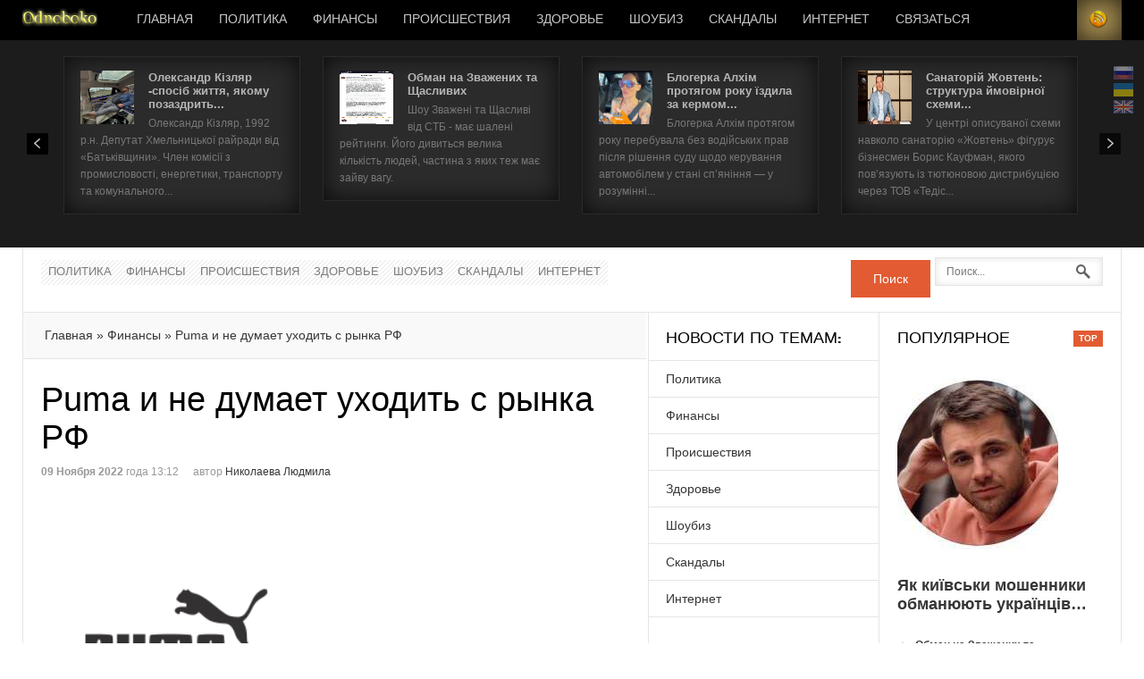

--- FILE ---
content_type: text/html; charset=utf-8
request_url: https://odnoboko.com/puma_i_ne_dumaet_ukhodit_s_rynka_RF
body_size: 22949
content:
<!DOCTYPE html>
<html class=""><head>
<!-- Google tag (gtag.js) -->
<script async src="https://www.googletagmanager.com/gtag/js?id=G-2WCD4YCDFZ"></script>
<script>
  window.dataLayer = window.dataLayer || [];
  function gtag(){dataLayer.push(arguments);}
  gtag('js', new Date());

  gtag('config', 'G-2WCD4YCDFZ');
</script>
    <meta http-equiv="content-type" content="text/html; charset=UTF-8">

  <title>Puma и не думает уходить с рынка РФ</title>
    <!-- meta description -->
<meta name="description" content=" Популярный бренд спортивной одежды Puma и не думал уходить с рынка РФ. Несмотря на то, что официальные магазины компании были закрыты еще весной текущего года, продукцию до сих пор можно беспрепятственно приобрести в других торговых точках России.">
<!-- meta keywords -->
<meta name="keywords" content=" Puma, пума, работает в россии">
  <link rel='shortcut icon' href='/odnoboko.jpg'>
  <link rel="stylesheet" href="news_files/css.css" type="text/css">
  <link rel="stylesheet" href="news_files/style_osn.css" type="text/css">
    <link rel="stylesheet" href="news_files/style.css" type="text/css">
  
  <link rel="stylesheet" href="news_files/style_new.css" type="text/css">
    <link rel="stylesheet" href="css/google-translate.css" />
		<script src="https://cdn.jsdelivr.net/npm/js-cookie@2/src/js.cookie.min.js"></script>
				<script> var localizationLang = "ru"; </script>
		<script src="js/google-translate.js"></script>
  <link rel="stylesheet" href="news_files/style_new.css" type="text/css">
 	<script src="news_files/js/core.js" type="text/javascript"></script> 
	<script src="news_files/js/caption.js" type="text/javascript"></script>
 	<script src="news_files/js/mootools-more.js" type="text/javascript"></script> 
	<script src="news_files/js/gk.scripts.js" type="text/javascript"></script>	
	<script src="news_files/js/gk.menu.js" type="text/javascript"></script>	
	<script src="news_files/js/engine.js" type="text/javascript"></script> 	 
	<script src="news_files/js/engine.mootools.js" type="text/javascript"></script>  
	<script src="news_files/modal.js" type="text/javascript"></script> 
	<script type="text/javascript">

		window.addEvent('domready', function() {

			SqueezeBox.initialize({});
			SqueezeBox.assign($$('a.modal'), {
				parse: 'rel'
			});
		});

  </script>	
  <script type="text/javascript">
window.addEvent('load', function() {
				new JCaption('img.caption');
			});
 $GKMenu = { height:true, width:true, duration: 250 };
$GK_TMPL_URL = "/";

$GK_URL = "/";

function keepAlive() {	var myAjax = new Request({method: "get", url: "index.php"}).send();} window.addEvent("domready", function(){ keepAlive.periodical(3600000); });
  </script>
  <script type="text/javascript">
				// Cookie Law
				window.addEvent('domready', function() {
				    if(document.getElement('#gk-cookie-law')) {
				        document.getElement('#gk-cookie-law').getElements('a').each(function(el) {
				            el.addEvent('click', function(e) {
				                // stop propagation and prevent default action
				                e.stop();
				                // for both links
				                if(e.target.getProperty('href') == '#close') {    
				                    Cookie.write('gk-demo-cookie-law', '1', { duration: 365});
				                    document.getElement('#gk-cookie-law').dispose();
				                } else {
				                    Cookie.write('gk-demo-cookie-law', '1', { duration: 365});
				                    window.location.href = e.target.getProperty('href')
				                }
				            });
				        });
				    }
				});
				</script>

    <link rel="stylesheet" href="news_files/small_002.css" media="(max-width: 1230px)">
	<link rel="stylesheet" href="news_files/tablet.css" media="(max-width: 1030px)">
	<link rel="stylesheet" href="news_files/small.css" media="(max-width: 820px)">
	<link rel="stylesheet" href="news_files/mobile.css" media="(max-width: 580px)">
	
	<link href="https://cdnjs.cloudflare.com/ajax/libs/font-awesome/6.0.0-beta3/css/all.min.css" rel="stylesheet">
  <style>
    .telegram-link {
      color: black; 
      font-weight: bold; 
      text-decoration: none; 
      font-size: 15px; 
      display: flex;
      align-items: center; 
    }
    
    .telegram-link i {
      margin: 8px; 
      font-size: 50px; 
      color: #0088cc; 
    }
  </style>

<!--[if IE 9]>
<link rel="stylesheet" href="/css/ie/ie9.css" type="text/css" />
<![endif]-->

<!--[if IE 8]>
<link rel="stylesheet" href="/css/ie/ie8.css" type="text/css" />
<![endif]-->

<!--[if lte IE 7]>
<link rel="stylesheet" href="/css/ie/ie7.css" type="text/css" />
<![endif]-->

<!--[if (gte IE 6)&(lte IE 8)]>
<script type="text/javascript" src="/js/respond.js"></script>
<script type="text/javascript" src="/js/selectivizr.js"></script>
<script type="text/javascript" src="https://html5shim.googlecode.com/svn/trunk/html5.js"></script>
<![endif]-->	</head>
<body data-tablet-width="1030" data-mobile-width="580">	
		
	
        
      <section id="gkPageTop">
    	<div class="gkPage">                    	
		    
          <a href="/" id="gkLogo" class="cssLogo">Новости</a>
     		    
		    		    <div id="gkMobileMenu">Меню
		    	<select onchange="window.location.href=this.value;">
		    	<option selected="selected" value="/">Главная</option>
				<option value="/">Новости</option>
				</select>
		    </div>
		    		    
		    		    <div id="gkUserArea">
		    			    	<a href="/" id="gkLogin">Login</a>	    			    	
		    			    	<a href="/rss.php" id="gkRSS">RSS</a>
		    			</div>
		<div id="gkMainMenu">
		    	<nav id="gkExtraMenu" class="gkMenu">
	<ul class="gkmenu level0">
<li class="first"><a onmouseover="" href="/" class=" first" id="menu101" title="Главная">Главная</a></li>
	<li class="haschild"><a href="/politics">Политика</a></li><li class="haschild"><a href="/economics">Финансы</a></li><li class="haschild"><a href="/incident">Происшествия</a></li><li class="haschild"><a href="/health">Здоровье</a></li><li class="haschild"><a href="/showbiz">Шоубиз</a></li><li class="haschild"><a href="/Skandaly">Скандалы</a></li><li class="haschild"><a href="/Internet">Интернет</a></li>		<style>

.menu-item {
    position: relative;
    display: inline-block;
    margin: 0 10px;
}

.menu-item a {
    text-decoration: none;
    color: #000; 
    font-weight: bold;
    padding: 5px 10px;
    transition: color 0.3s ease;
}

.menu-item a:hover {
    color: #007bff; 
}


.dropdown-menu {
    display: none; 
    position: absolute;
    left: 0;
    top: 100%;
    background-color: #f8f9fa; 
    box-shadow: 0 4px 6px rgba(0, 0, 0, 0.1); 
    list-style: none;
    padding: 10px 0;
    margin: 0;
    z-index: 10;
    min-width: 200px;
    border-radius: 4px;
}

.dropdown-menu li {
    padding: 5px 20px;
}

.dropdown-menu li a {
    text-decoration: none;
    color: #333;
    display: block;
    transition: background-color 0.3s ease, color 0.3s ease;
}

.dropdown-menu li a:hover {
    background-color: #007bff;
    color: #fff; 
}

.menu-item:hover > .dropdown-menu {
    display: block;
}

.dropdown-menu a i {
  margin-right: 10px; 
  font-size: 20px; 
}

.dropdown-menu a i.fa-viber {
  color: #665191;
}

.dropdown-menu a i.fa-telegram {
  color: #0088cc;
}

.dropdown-menu a i.fa-whatsapp {
  color: #25D366;
}
	</style>
	<li class="menu-item menu-item-type-post_type menu-item-object-page menu-item-has-children menu-item-8063 dropdown">
  <a title="Связаться">Связаться</a>
  <span class="menu-parent-link"><span class="submenu-controll"></span></span>

  <ul class="dropdown-menu">      
    <li class="menu-item menu-item-type-post_type menu-item-object-page menu-item-7688 dropdown">
      <a title="Viber чат" href="viber://chat?number=380958704082">
        <i class="fab fa-viber"></i> Viber чат
      </a>
    </li>
    <li class="menu-item menu-item-type-post_type menu-item-object-page menu-item-7688 dropdown">
      <a title="Telegram" href="tg://resolve?domain=Pani_Lisa">
        <i class="fab fa-telegram"></i> Telegram
      </a>
    </li>
    <li class="menu-item menu-item-type-post_type menu-item-object-page menu-item-7688 dropdown">
      <a title="WhatsApp" href="whatsapp://send?phone=+380958704082">
        <i class="fab fa-whatsapp"></i> WhatsApp
      </a>
    </li>
  </ul>
</li>
	</ul>
				</nav>   
	    	</div>
	    	    	</div>
    </section>
    
        <section id="gkBannerTop">
    	<div class="gkPage">
    		
<div class="nspMainPortalMode7 nspFs100" id="nsp-nsp_607" data-direction="ltr">
	<div class="nspImages">
		<div class="nspArts">
			<div style="width: 2652px;" class="nspArtsScroll"><div class="nspArt" style="padding: 15px 18px ;width:227px;">
				<a href="/Oleksandr_Kizlyar__sposib_zhittya__yakomu_pozazdrit_oligarkh" class="nspImageWrapper tleft fleft" style="margin:0 16px 0 0;">
	<img class="nspImage tleft fleft" src="./autocars/f7dacd6be8a0efa11e1cf935b17c65c5.jpg" alt="Олександр Кізляр -спосіб життя, якому позаздрить олігарх" style="width:60px;height:60px;">
				</a>					
					<h4 class="nspHeader tleft fnull">
				<a href="/Oleksandr_Kizlyar__sposib_zhittya__yakomu_pozazdrit_oligarkh" title="Олександр Кізляр -спосіб життя, якому позаздрить олігарх"> Олександр Кізляр -спосіб життя, якому позаздрить...</a>					
					</h4>					
				<p class="nspText tleft fnull"> Олександр Кізляр, 1992 р.н. Депутат Хмельницької райради від «Батьківщини». Член комісії з промисловості, енергетики, транспорту та комунального...</p>				
				</div><div class="nspArt" style="padding: 15px 18px ;width:227px;">
				<a href="/Obman_na_Zvazhenikh_ta_Shchaslivikh" class="nspImageWrapper tleft fleft" style="margin:0 16px 0 0;">
	<img class="nspImage tleft fleft" src="./autocars/8e082f1de7d73256ad4c2921d0c56d8c.jpg" alt="Обман на Зважених та Щасливих" style="width:60px;height:60px;">
				</a>					
					<h4 class="nspHeader tleft fnull">
				<a href="/Obman_na_Zvazhenikh_ta_Shchaslivikh" title="Обман на Зважених та Щасливих"> Обман на Зважених та Щасливих</a>					
					</h4>					
				<p class="nspText tleft fnull"> Шоу Зважені та Щасливі від СТБ - має шалені рейтинги. Його дивиться велика кількість людей, частина з яких теж має зайву вагу. 
</p>				
				</div><div class="nspArt" style="padding: 15px 18px ;width:227px;">
				<a href="/Blogerka_Alkhim_protyagom_roku_perebuvala_bez_vodiyskikh_prav" class="nspImageWrapper tleft fleft" style="margin:0 16px 0 0;">
	<img class="nspImage tleft fleft" src="./autocars/ae005ed02612cdbe52968e6703de302e.jpg" alt="Блогерка Алхім протягом року їздила за кермом без водійських прав" style="width:60px;height:60px;">
				</a>					
					<h4 class="nspHeader tleft fnull">
				<a href="/Blogerka_Alkhim_protyagom_roku_perebuvala_bez_vodiyskikh_prav" title="Блогерка Алхім протягом року їздила за кермом без водійських прав"> Блогерка Алхім протягом року їздила за кермом...</a>					
					</h4>					
				<p class="nspText tleft fnull"> Блогерка Алхім протягом року перебувала без водійських прав після рішення суду щодо керування автомобілем у стані сп’яніння — у розумінні...</p>				
				</div><div class="nspArt" style="padding: 15px 18px ;width:227px;">
				<a href="/Sanatoriy_Zhovten__struktura_ymovirnoyi_skhemi_kontrolyu_zemli_ta_aktiviv" class="nspImageWrapper tleft fleft" style="margin:0 16px 0 0;">
	<img class="nspImage tleft fleft" src="./autocars/7e62e058badbf418b7d36e1ba2639f29.jpg" alt="Санаторій Жовтень: структура ймовірної схеми контролю землі та активів" style="width:60px;height:60px;">
				</a>					
					<h4 class="nspHeader tleft fnull">
				<a href="/Sanatoriy_Zhovten__struktura_ymovirnoyi_skhemi_kontrolyu_zemli_ta_aktiviv" title="Санаторій Жовтень: структура ймовірної схеми контролю землі та активів"> Санаторій Жовтень: структура ймовірної схеми...</a>					
					</h4>					
				<p class="nspText tleft fnull"> У центрі описуваної схеми навколо санаторію «Жовтень» фігурує бізнесмен Борис Кауфман, якого пов’язують із тютюновою дистрибуцією через ТОВ «Тедіс...</p>				
				</div><div class="nspArt" style="padding: 15px 18px ;width:227px;">
				<a href="/Pisochni_skhemi_pidsanktsiynogo_oligarkha_Grigorishina" class="nspImageWrapper tleft fleft" style="margin:0 16px 0 0;">
	<img class="nspImage tleft fleft" src="https://odnoboko.com/autocars/48300a5cdd3a5d17407fb971d4ed6eab.jpg" alt="Пісочні схеми підсанкційного олігарха Григоришина" style="width:60px;height:60px;">
				</a>					
					<h4 class="nspHeader tleft fnull">
				<a href="/Pisochni_skhemi_pidsanktsiynogo_oligarkha_Grigorishina" title="Пісочні схеми підсанкційного олігарха Григоришина"> Пісочні схеми підсанкційного олігарха...</a>					
					</h4>					
				<p class="nspText tleft fnull"> Пісочні схеми підсанкційного олігарха Григоришина: «Укррічфлот» продовжує видобуток у центрі Києва через швейцарського друга</p>				
				</div><div class="nspArt" style="padding: 15px 18px ;width:227px;">
				<a href="/Yak_kiyivski_moshenniki_obmanyuyut_ukrayintsiv" class="nspImageWrapper tleft fleft" style="margin:0 16px 0 0;">
	<img class="nspImage tleft fleft" src="./autocars/eded85100156abc075d46cb5364ebb9f.jpg" alt="Як київськи мошенники обманюють українців" style="width:60px;height:60px;">
				</a>					
					<h4 class="nspHeader tleft fnull">
				<a href="/Yak_kiyivski_moshenniki_obmanyuyut_ukrayintsiv" title="Як київськи мошенники обманюють українців"> Як київськи мошенники обманюють українців</a>					
					</h4>					
				<p class="nspText tleft fnull"> Пара київських молодих людей - хлопець та дівчина Дмітрій та Диана, обманюють довірливих людей, виманюючи у них гроші за неіснуючими товари</p>				
				</div><div class="nspArt" style="padding: 15px 18px ;width:227px;">
				<a href="/Gumanitarka_na_prodazh__tisyachi_avto__vvezenikh_dlya_viyni_ta_gromad_opinilisya_na_rinku" class="nspImageWrapper tleft fleft" style="margin:0 16px 0 0;">
	<img class="nspImage tleft fleft" src="./autocars/a7b3487bd58a9ce2692551e20782f6b6.jpg" alt="Гуманітарка на продаж: тисячі авто, ввезених для війни та громад опинилися на ринку" style="width:60px;height:60px;">
				</a>					
					<h4 class="nspHeader tleft fnull">
				<a href="/Gumanitarka_na_prodazh__tisyachi_avto__vvezenikh_dlya_viyni_ta_gromad_opinilisya_na_rinku" title="Гуманітарка на продаж: тисячі авто, ввезених для війни та громад опинилися на ринку"> Гуманітарка на продаж: тисячі авто, ввезених для...</a>					
					</h4>					
				<p class="nspText tleft fnull"> В Україні набирає обертів скандал навколо так званої «гуманітарної контрабанди» — тисячі автомобілів, завезених у країну як гуманітарна допомога,...</p>				
				</div><div class="nspArt" style="padding: 15px 18px ;width:227px;">
				<a href="/Firma_cholovika_ekonomistki_NBU_zaroblyae_na_derzhustanovakh_yak_poserednik" class="nspImageWrapper tleft fleft" style="margin:0 16px 0 0;">
	<img class="nspImage tleft fleft" src="./autocars/5a4e142c509595abd4c5a853db9c59d5.jpg" alt="Фірма чоловіка економістки НБУ заробляє на держустановах як посередник" style="width:60px;height:60px;">
				</a>					
					<h4 class="nspHeader tleft fnull">
				<a href="/Firma_cholovika_ekonomistki_NBU_zaroblyae_na_derzhustanovakh_yak_poserednik" title="Фірма чоловіка економістки НБУ заробляє на держустановах як посередник"> Фірма чоловіка економістки НБУ заробляє на...</a>					
					</h4>					
				<p class="nspText tleft fnull"> Компанія, пов’язана з родиною посадовиці Національного банку України, отримує багатомільйонні доходи, виступаючи посередником у постачанні...</p>				
				</div><div class="nspArt" style="padding: 15px 18px ;width:227px;">
				<a href="/Pratsivnik_kontori_eksministra_Krikliya_pidozryuetsya_u_pidrobtsi_dokumentiv" class="nspImageWrapper tleft fleft" style="margin:0 16px 0 0;">
	<img class="nspImage tleft fleft" src="./autocars/ba4b0414185b858f931ef831ebdf326e.jpg" alt="Працівник контори ексміністра Криклія підозрюється у підробці документів" style="width:60px;height:60px;">
				</a>					
					<h4 class="nspHeader tleft fnull">
				<a href="/Pratsivnik_kontori_eksministra_Krikliya_pidozryuetsya_u_pidrobtsi_dokumentiv" title="Працівник контори ексміністра Криклія підозрюється у підробці документів"> Працівник контори ексміністра Криклія...</a>					
					</h4>					
				<p class="nspText tleft fnull"> Схема з ухилянтами: працівник контори ексміністра Криклія підозрюється у підробці документів для виїзду за кордон</p>				
				</div><div class="nspArt" style="padding: 15px 18px ;width:227px;">
				<a href="/Verba_znov_vlyapalasya_v_skandal" class="nspImageWrapper tleft fleft" style="margin:0 16px 0 0;">
	<img class="nspImage tleft fleft" src="./autocars/5f8233d94261479188b05cfdac971b4f.jpg" alt="Верба знов вляпалася в скандал" style="width:60px;height:60px;">
				</a>					
					<h4 class="nspHeader tleft fnull">
				<a href="/Verba_znov_vlyapalasya_v_skandal" title="Верба знов вляпалася в скандал"> Верба знов вляпалася в скандал</a>					
					</h4>					
				<p class="nspText tleft fnull"> Відомий блогер Юлія Верба ( Вербинець) примудрилася за останні декілька днів двічі вляпатися у скандал.</p>				
				</div><div class="nspArt" style="padding: 15px 18px ;width:227px;">
				<a href="/Blogerka_milyonnitsya_Yuliya_Verba_opinilasya_v_tsentri_skandalu" class="nspImageWrapper tleft fleft" style="margin:0 16px 0 0;">
	<img class="nspImage tleft fleft" src="./autocars/aefeb3579e2560c582cc118d6bf72b00.jpg" alt="Блогерка-мільйонниця Юлія Верба опинилася в центрі скандалу" style="width:60px;height:60px;">
				</a>					
					<h4 class="nspHeader tleft fnull">
				<a href="/Blogerka_milyonnitsya_Yuliya_Verba_opinilasya_v_tsentri_skandalu" title="Блогерка-мільйонниця Юлія Верба опинилася в центрі скандалу"> Блогерка-мільйонниця Юлія Верба опинилася в...</a>					
					</h4>					
				<p class="nspText tleft fnull"> Відома блогерка з багатомільйонною аудиторією Юлія Верба потрапила під шквал критики в соцмережах після публікації розважального контенту, у якому...</p>				
				</div><div class="nspArt" style="padding: 15px 18px ;width:227px;">
				<a href="/Yabko_i_tinoviy_rinok_iphone__milyonni_oboroti__kontrabanda_ta_minimalni_podatki" class="nspImageWrapper tleft fleft" style="margin:0 16px 0 0;">
	<img class="nspImage tleft fleft" src="./autocars/42177dbe820e5ba1344beb6542026e13.jpg" alt="Ябко і тіньовий ринок iPhone: мільйонні обороти, контрабанда та мінімальні податки" style="width:60px;height:60px;">
				</a>					
					<h4 class="nspHeader tleft fnull">
				<a href="/Yabko_i_tinoviy_rinok_iphone__milyonni_oboroti__kontrabanda_ta_minimalni_podatki" title="Ябко і тіньовий ринок iPhone: мільйонні обороти, контрабанда та мінімальні податки"> Ябко і тіньовий ринок iPhone: мільйонні обороти,...</a>					
					</h4>					
				<p class="nspText tleft fnull"> Мережу «Ябко» називають одним із найбільших гравців на ринку дистрибуції техніки Apple, яка, за твердженнями джерел, масово потрапляє в Україну поза...</p>				
				</div><div class="nspArt" style="padding: 15px 18px ;width:227px;">
				<a href="/Prodazh_pidrobok_i_vidsutnist_chekiv__Shakhraystvo_brendu_domino" class="nspImageWrapper tleft fleft" style="margin:0 16px 0 0;">
	<img class="nspImage tleft fleft" src="./autocars/ca924faeb07dfecf1b191fc433b1c8ea.jpg" alt="Продаж підробок і відсутність чеків. Шахрайство бренду Domino" style="width:60px;height:60px;">
				</a>					
					<h4 class="nspHeader tleft fnull">
				<a href="/Prodazh_pidrobok_i_vidsutnist_chekiv__Shakhraystvo_brendu_domino" title="Продаж підробок і відсутність чеків. Шахрайство бренду Domino"> Продаж підробок і відсутність чеків. Шахрайство...</a>					
					</h4>					
				<p class="nspText tleft fnull"> Скарги на діяльність бренду Domino, власником якого називають Антона Шухніна, знову з’явилися у публічному просторі. </p>				
				</div><div class="nspArt" style="padding: 15px 18px ;width:227px;">
				<a href="/VOdesi_pidryad_na_800_tisyach_otrimav_26_richniy_aytishnik" class="nspImageWrapper tleft fleft" style="margin:0 16px 0 0;">
	<img class="nspImage tleft fleft" src="./autocars/cf79d3b2e8596e618d54e99115db9f75.jpg" alt="В Одесі  підряд на 800 тисяч отримав 26-річний айтішник" style="width:60px;height:60px;">
				</a>					
					<h4 class="nspHeader tleft fnull">
				<a href="/VOdesi_pidryad_na_800_tisyach_otrimav_26_richniy_aytishnik" title="В Одесі  підряд на 800 тисяч отримав 26-річний айтішник"> В Одесі  підряд на 800 тисяч отримав 26-річний...</a>					
					</h4>					
				<p class="nspText tleft fnull"> В Одесі розгортається історія, яка викликає чимало запитань. Капітальний ремонт одного з реабілітаційних центрів вартістю майже 800 тисяч гривень...</p>				
				</div><div class="nspArt" style="padding: 15px 18px ;width:227px;">
				<a href="/Skhema_na_2_mlrd_grn__kolishniy_pomichnik_Tsarova_ta_yogo_komanda" class="nspImageWrapper tleft fleft" style="margin:0 16px 0 0;">
	<img class="nspImage tleft fleft" src="./autocars/c61f49f7effd0bf9ed7ed5ae307e37b9.jpg" alt="Схема на 2 млрд грн: колишній помічник Царьова та його команда" style="width:60px;height:60px;">
				</a>					
					<h4 class="nspHeader tleft fnull">
				<a href="/Skhema_na_2_mlrd_grn__kolishniy_pomichnik_Tsarova_ta_yogo_komanda" title="Схема на 2 млрд грн: колишній помічник Царьова та його команда"> Схема на 2 млрд грн: колишній помічник Царьова...</a>					
					</h4>					
				<p class="nspText tleft fnull"> У Запоріжжі триває розслідування масштабної схеми відмивання коштів на металобрухті на суму близько 2 млрд гривень, у якій фігурують колишні...</p>				
				</div><div class="nspArt" style="padding: 15px 18px ;width:227px;">
				<a href="/Tyutyunova_imperiya_kontrabandi_Vadima_Alperina" class="nspImageWrapper tleft fleft" style="margin:0 16px 0 0;">
	<img class="nspImage tleft fleft" src="./autocars/86c9f104692a2389f4cd1d4631ba9209.jpg" alt="Тютюнова імперія контрабанди Вадима Альперіна" style="width:60px;height:60px;">
				</a>					
					<h4 class="nspHeader tleft fnull">
				<a href="/Tyutyunova_imperiya_kontrabandi_Vadima_Alperina" title="Тютюнова імперія контрабанди Вадима Альперіна"> Тютюнова імперія контрабанди Вадима Альперіна</a>					
					</h4>					
				<p class="nspText tleft fnull"> Фігурант численних розслідувань Вадим Альперін, якого в медіа часто називають «королем української контрабанди», за наявною інформацією, вибудував...</p>				
				</div><div class="nspArt" style="padding: 15px 18px ;width:227px;">
				<a href="/Pomer_zirka_Maski_Piter_Grin" class="nspImageWrapper tleft fleft" style="margin:0 16px 0 0;">
	<img class="nspImage tleft fleft" src="./autocars/164d5c9f2b89e6087d5267368f7a5061.jpg" alt="Помер зірка Маски Пітер Грін" style="width:60px;height:60px;">
				</a>					
					<h4 class="nspHeader tleft fnull">
				<a href="/Pomer_zirka_Maski_Piter_Grin" title="Помер зірка Маски Пітер Грін"> Помер зірка Маски Пітер Грін</a>					
					</h4>					
				<p class="nspText tleft fnull"> У Нью-Йорку знайдений мертвим актор Пітер Грін, який прославився ролями антагоністів у культових фільмах</p>				
				</div><div class="nspArt" style="padding: 15px 18px ;width:227px;">
				<a href="/Pobeditelnitsa_Kholostyaka_zanimalas_eskortom_" class="nspImageWrapper tleft fleft" style="margin:0 16px 0 0;">
	<img class="nspImage tleft fleft" src="./autocars/60679232338f80c125536ee736c2e517.jpg" alt="Победительница Холостяка занималась эскортом?" style="width:60px;height:60px;">
				</a>					
					<h4 class="nspHeader tleft fnull">
				<a href="/Pobeditelnitsa_Kholostyaka_zanimalas_eskortom_" title="Победительница Холостяка занималась эскортом?"> Победительница Холостяка занималась эскортом?</a>					
					</h4>					
				<p class="nspText tleft fnull"> Пока СТБ аккуратно монтирует романтический финал «Холостяка-14», в сети разгорается скандал, который может испортить картинку «идеальной...</p>				
				</div><div class="nspArt" style="padding: 15px 18px ;width:227px;">
				<a href="/roksolana_velichkovskaya_mechtaet_poekhat_v_rossiyu" class="nspImageWrapper tleft fleft" style="margin:0 16px 0 0;">
	<img class="nspImage tleft fleft" src="https://odnoboko.com/autocars/13b96765f6f40fe19218e41f1d237d45.jpg" alt="Роксолана Величковская мечтает поехать в россию" style="width:60px;height:60px;">
				</a>					
					<h4 class="nspHeader tleft fnull">
				<a href="/roksolana_velichkovskaya_mechtaet_poekhat_v_rossiyu" title="Роксолана Величковская мечтает поехать в россию"> Роксолана Величковская мечтает поехать в россию</a>					
					</h4>					
				<p class="nspText tleft fnull"> Украинская инфлюенсерка и блогерша Роксолана Величковская оказалась в центре внимания после того, как в сети всплыло старое видео, где она говорит:...</p>				
				</div><div class="nspArt" style="padding: 15px 18px ;width:227px;">
				<a href="/eskortnitsa_nikol_sakhtaridi_nakanune_svadby_zachishchaet_internet" class="nspImageWrapper tleft fleft" style="margin:0 16px 0 0;">
	<img class="nspImage tleft fleft" src="https://odnoboko.com/autocars/ea00d737867bd55136468206596092f0.jpg" alt="Эскортница Николь Сахтариди накануне свадьбы зачищает интернет" style="width:60px;height:60px;">
				</a>					
					<h4 class="nspHeader tleft fnull">
				<a href="/eskortnitsa_nikol_sakhtaridi_nakanune_svadby_zachishchaet_internet" title="Эскортница Николь Сахтариди накануне свадьбы зачищает интернет"> Эскортница Николь Сахтариди накануне свадьбы...</a>					
					</h4>					
				<p class="nspText tleft fnull"> Бывшая участница шоу «Холостяк» Николь Сахтариди активно зачищает интернет от любых упоминаний о ее эскортном прошлом. Казалось бы, зачем ей это?</p>				
				</div><div class="nspArt" style="padding: 15px 18px ;width:227px;">
				<a href="/Dmitriy_Tsirgaiya_i_ego_podelili_rabotali_pod_rukovodstvom_rf" class="nspImageWrapper tleft fleft" style="margin:0 16px 0 0;">
	<img class="nspImage tleft fleft" src="./autocars/e3a353e1b06f526cc58395da651bef1c.jpg" alt="Дмитрий Циргаия и его подельники работали под руководством рф" style="width:60px;height:60px;">
				</a>					
					<h4 class="nspHeader tleft fnull">
				<a href="/Dmitriy_Tsirgaiya_i_ego_podelili_rabotali_pod_rukovodstvom_rf" title="Дмитрий Циргаия и его подельники работали под руководством рф"> Дмитрий Циргаия и его подельники работали под...</a>					
					</h4>					
				<p class="nspText tleft fnull"> Дмитрий Циргайя и его мать снова в центре скандала. 
В Украине раскрыта деятельность группы молодых мошенников, которые, по данным СМИ,...</p>				
				</div><div class="nspArt" style="padding: 15px 18px ;width:227px;">
				<a href="/Odesskiy_chinovnik___Konstantin_Safoshin_obzavelsya_elitnoy_nedvizhimostyu" class="nspImageWrapper tleft fleft" style="margin:0 16px 0 0;">
	<img class="nspImage tleft fleft" src="./autocars/46e57662a75a424f2c998ea5c389a2a0.jpg" alt="Одесский чиновник - Константин Сафошин обзавёлся элитной недвижимостью" style="width:60px;height:60px;">
				</a>					
					<h4 class="nspHeader tleft fnull">
				<a href="/Odesskiy_chinovnik___Konstantin_Safoshin_obzavelsya_elitnoy_nedvizhimostyu" title="Одесский чиновник - Константин Сафошин обзавёлся элитной недвижимостью"> Одесский чиновник - Константин Сафошин обзавёлся...</a>					
					</h4>					
				<p class="nspText tleft fnull"> Пока страна в войне, одесский чиновник обзавёлся элитной недвижимостью и авто для жены</p>				
				</div><div class="nspArt" style="padding: 15px 18px ;width:227px;">
				<a href="/Prokuratura_rassleduet_masshtabnuyu_skhemu_nezakonnogo_obmena_valyuty" class="nspImageWrapper tleft fleft" style="margin:0 16px 0 0;">
	<img class="nspImage tleft fleft" src="./autocars/24e2a5891f41c9b7aa1a589f18780a14.jpg" alt="Прокуратура расследует масштабную схему незаконного обмена валюты" style="width:60px;height:60px;">
				</a>					
					<h4 class="nspHeader tleft fnull">
				<a href="/Prokuratura_rassleduet_masshtabnuyu_skhemu_nezakonnogo_obmena_valyuty" title="Прокуратура расследует масштабную схему незаконного обмена валюты"> Прокуратура расследует масштабную схему...</a>					
					</h4>					
				<p class="nspText tleft fnull"> Офис Генерального прокурора совместно с Главным следственным управлением Нацполиции ведут расследование деятельности разветвлённой финансовой сети...</p>				
				</div><div class="nspArt" style="padding: 15px 18px ;width:227px;">
				<a href="/Narder_Kopytin_zachishchaet_infoprostranstvo" class="nspImageWrapper tleft fleft" style="margin:0 16px 0 0;">
	<img class="nspImage tleft fleft" src="./autocars/fa6ca0cb4ee413218a4ca7b91c5cbcf6.jpg" alt="Нардер Копытин зачищает инфопространство" style="width:60px;height:60px;">
				</a>					
					<h4 class="nspHeader tleft fnull">
				<a href="/Narder_Kopytin_zachishchaet_infoprostranstvo" title="Нардер Копытин зачищает инфопространство"> Нардер Копытин зачищает инфопространство</a>					
					</h4>					
				<p class="nspText tleft fnull"> Из интернета начали исчезать материалы о связях депутата Копытина с авиационным бизнесменом, подозреваемым в махинациях и сотрудничестве с РФ</p>				
				</div><div class="nspArt" style="padding: 15px 18px ;width:227px;">
				<a href="/Za_dozoy_ot_Interkhima_v_blizhayshuyu_apteku" class="nspImageWrapper tleft fleft" style="margin:0 16px 0 0;">
	<img class="nspImage tleft fleft" src="./autocars/3d37f09636122128857a6b1fb21464b2.jpg" alt="За дозой от Интерхима в ближайшую аптеку" style="width:60px;height:60px;">
				</a>					
					<h4 class="nspHeader tleft fnull">
				<a href="/Za_dozoy_ot_Interkhima_v_blizhayshuyu_apteku" title="За дозой от Интерхима в ближайшую аптеку"> За дозой от Интерхима в ближайшую аптеку</a>					
					</h4>					
				<p class="nspText tleft fnull"> Получение дозы "Интерхима" в ближайшей аптеке: Как фармацевтическая компания Анатолия Редера способствует росту неинъекционной наркомании среди...</p>				
				</div><div class="nspArt" style="padding: 15px 18px ;width:227px;">
				<a href="/Maksim_Shkil___ot_partiynoy_kukhni_do_goszakazov" class="nspImageWrapper tleft fleft" style="margin:0 16px 0 0;">
	<img class="nspImage tleft fleft" src="./autocars/6ff2c419fd02b194feb957aa907eacbc.jpg" alt="Максим Шкиль - от партийной кухни до госзаказов" style="width:60px;height:60px;">
				</a>					
					<h4 class="nspHeader tleft fnull">
				<a href="/Maksim_Shkil___ot_partiynoy_kukhni_do_goszakazov" title="Максим Шкиль - от партийной кухни до госзаказов"> Максим Шкиль - от партийной кухни до госзаказов</a>					
					</h4>					
				<p class="nspText tleft fnull"> Имя Максима Шкиля, владельца компании «Автострада», вновь всплыло в медиапространстве. В свое время он был тесно связан с Партией регионов</p>				
				</div><div class="nspArt" style="padding: 15px 18px ;width:227px;">
				<a href="/mezhdu_terenom_i_innoy_belen_ne_bylo_otnosheniy___mandzyuk" class="nspImageWrapper tleft fleft" style="margin:0 16px 0 0;">
	<img class="nspImage tleft fleft" src="https://odnoboko.com/autocars/4cd3afe19ef2df05dfd7c25ab7454000.jpg" alt="Между Тереном и Инной Белень не было отношений – Мандзюк" style="width:60px;height:60px;">
				</a>					
					<h4 class="nspHeader tleft fnull">
				<a href="/mezhdu_terenom_i_innoy_belen_ne_bylo_otnosheniy___mandzyuk" title="Между Тереном и Инной Белень не было отношений – Мандзюк"> Между Тереном и Инной Белень не было отношений –...</a>					
					</h4>					
				<p class="nspText tleft fnull"> Известная блогер Елена Мандзюк сделала неожиданное заявление. Во время своего интервью она заявила, что между Холостяком Александром Тереном и...</p>				
				</div><div class="nspArt" style="padding: 15px 18px ;width:227px;">
				<a href="/Deputat_ot_Slugi_naroda_provernul_stroitelnuyu_skhemu_v_Kieve" class="nspImageWrapper tleft fleft" style="margin:0 16px 0 0;">
	<img class="nspImage tleft fleft" src="./autocars/5ba31f61f2535277dc5af75cd3b6aca1.jpg" alt="Депутат от Слуги народа провернул строительную схему в Киеве" style="width:60px;height:60px;">
				</a>					
					<h4 class="nspHeader tleft fnull">
				<a href="/Deputat_ot_Slugi_naroda_provernul_stroitelnuyu_skhemu_v_Kieve" title="Депутат от Слуги народа провернул строительную схему в Киеве"> Депутат от Слуги народа провернул строительную...</a>					
					</h4>					
				<p class="nspText tleft fnull"> На киевских Осокорках практически завершено строительство четвертой очереди жилого комплекса «Ривьера», который, по заявлениям застройщика, будет...</p>				
				</div><div class="nspArt" style="padding: 15px 18px ;width:227px;">
				<a href="/Kak_ukrainskie_titanovye_zalezhi_okazalis_v_rukakh_britanskoy_kompanii" class="nspImageWrapper tleft fleft" style="margin:0 16px 0 0;">
	<img class="nspImage tleft fleft" src="https://odnoboko.com/autocars/1726a87008a166595bc833ae583fac69.jpg" alt="Как украинские титановые залежи оказались в руках британской компании" style="width:60px;height:60px;">
				</a>					
					<h4 class="nspHeader tleft fnull">
				<a href="/Kak_ukrainskie_titanovye_zalezhi_okazalis_v_rukakh_britanskoy_kompanii" title="Как украинские титановые залежи оказались в руках британской компании"> Как украинские титановые залежи оказались в...</a>					
					</h4>					
				<p class="nspText tleft fnull"> Украинские титановые руды, добываемые на государственном Демуринском горно-обогатительном комбинате (ДГЗК), неожиданно оказались в распоряжении </p>				
				</div><div class="nspArt" style="padding: 15px 18px ;width:227px;">
				<a href="/Semeynye_tayny_deputata_Sheremeta__nedvizhimost_v_SShA_i_roskosh" class="nspImageWrapper tleft fleft" style="margin:0 16px 0 0;">
	<img class="nspImage tleft fleft" src="./autocars/e408f9f651765cf206d37d25d5ff6c39.jpg" alt="Семейные тайны депутата Шеремета: недвижимость в США и роскошь" style="width:60px;height:60px;">
				</a>					
					<h4 class="nspHeader tleft fnull">
				<a href="/Semeynye_tayny_deputata_Sheremeta__nedvizhimost_v_SShA_i_roskosh" title="Семейные тайны депутата Шеремета: недвижимость в США и роскошь"> Семейные тайны депутата Шеремета: недвижимость в...</a>					
					</h4>					
				<p class="nspText tleft fnull"> Депутат Одесского горсовета Александр Шеремет, представляющий политсилу «Доверяй делам», — фигура небезынтересная. </p>				
				</div><div class="nspArt" style="padding: 15px 18px ;width:227px;">
				<a href="/Vladelets_Pozhmashiny_idet_v_ESPCh" class="nspImageWrapper tleft fleft" style="margin:0 16px 0 0;">
	<img class="nspImage tleft fleft" src="./autocars/1319bb9e4189d3fd31c9bfb98870120b.jpg" alt="Владелец Пожмашины идет в ЕСПЧ" style="width:60px;height:60px;">
				</a>					
					<h4 class="nspHeader tleft fnull">
				<a href="/Vladelets_Pozhmashiny_idet_v_ESPCh" title="Владелец Пожмашины идет в ЕСПЧ"> Владелец Пожмашины идет в ЕСПЧ</a>					
					</h4>					
				<p class="nspText tleft fnull"> Олег Аверьянов, владелец стратегического предприятия «Пожмашина», стал фигурантом громкого уголовного дела, вызвавшего волну возмущения в...</p>				
				</div><div class="nspArt" style="padding: 15px 18px ;width:227px;">
				<a href="/Pokupki_na_temu_obernulis_propazhey_deneg_s_kart" class="nspImageWrapper tleft fleft" style="margin:0 16px 0 0;">
	<img class="nspImage tleft fleft" src="./autocars/e105cb3e659ec2a0738826a19d3e8474.jpg" alt="Покупки на TEMU обернулись пропажей денег с карт" style="width:60px;height:60px;">
				</a>					
					<h4 class="nspHeader tleft fnull">
				<a href="/Pokupki_na_temu_obernulis_propazhey_deneg_s_kart" title="Покупки на TEMU обернулись пропажей денег с карт"> Покупки на TEMU обернулись пропажей денег с карт</a>					
					</h4>					
				<p class="nspText tleft fnull"> После оформления заказов в популярном маркетплейсе TEMU украинские пользователи начали массово жаловаться на неавторизованные списания средств с...</p>				
				</div><div class="nspArt" style="padding: 15px 18px ;width:227px;">
				<a href="/Firma_Odesskogo_deputata_poluchila_podryad_na_8_millionov_bez_konkursa" class="nspImageWrapper tleft fleft" style="margin:0 16px 0 0;">
	<img class="nspImage tleft fleft" src="./autocars/3de5559f0e7b981477a2910eb7eb4002.jpg" alt="Фирма Одесского депутата получила подряд на 8 миллионов без конкурса" style="width:60px;height:60px;">
				</a>					
					<h4 class="nspHeader tleft fnull">
				<a href="/Firma_Odesskogo_deputata_poluchila_podryad_na_8_millionov_bez_konkursa" title="Фирма Одесского депутата получила подряд на 8 миллионов без конкурса"> Фирма Одесского депутата получила подряд на 8...</a>					
					</h4>					
				<p class="nspText tleft fnull"> В Одессе новый коррупционный скандал, связанный с распределением бюджетных средств. Управление дорожного хозяйства города передало контракт на...</p>				
				</div><div class="nspArt" style="padding: 15px 18px ;width:227px;">
				<a href="/Vozvrashchenie_Katsuby__figurant_guchnykh_del_vnov_zarabatyvaet_na_gaze" class="nspImageWrapper tleft fleft" style="margin:0 16px 0 0;">
	<img class="nspImage tleft fleft" src="./autocars/f90ec417700d1ac3e8e3cb38f717155e.jpg" alt="Возвращение Кацубы: фигурант гучных дел вновь зарабатывает на газе" style="width:60px;height:60px;">
				</a>					
					<h4 class="nspHeader tleft fnull">
				<a href="/Vozvrashchenie_Katsuby__figurant_guchnykh_del_vnov_zarabatyvaet_na_gaze" title="Возвращение Кацубы: фигурант гучных дел вновь зарабатывает на газе"> Возвращение Кацубы: фигурант гучных дел вновь...</a>					
					</h4>					
				<p class="nspText tleft fnull"> Александр Кацуба, некогда один из ключевых управленцев при режиме Януковича, вновь уверенно чувствует себя в газовом бизнесе. </p>				
				</div><div class="nspArt" style="padding: 15px 18px ;width:227px;">
				<a href="/dzhonni_depp_vozvrashchaetsya_v_gollivud" class="nspImageWrapper tleft fleft" style="margin:0 16px 0 0;">
	<img class="nspImage tleft fleft" src="https://odnoboko.com/autocars/5829534e5874242e9121f302a5cb6bd6.jpg" alt="Джонни Депп возвращается в Голливуд" style="width:60px;height:60px;">
				</a>					
					<h4 class="nspHeader tleft fnull">
				<a href="/dzhonni_depp_vozvrashchaetsya_v_gollivud" title="Джонни Депп возвращается в Голливуд"> Джонни Депп возвращается в Голливуд</a>					
					</h4>					
				<p class="nspText tleft fnull"> После долгого перерыва и судебных разбирательств с Эмбер Херд, Джонни Депп вновь вернется на большой экран. </p>				
				</div><div class="nspArt" style="padding: 15px 18px ;width:227px;">
				<a href="/z_monakh_s_moskovskoy_propiskoy_i_kievskoy_kvartiroy" class="nspImageWrapper tleft fleft" style="margin:0 16px 0 0;">
	<img class="nspImage tleft fleft" src="./autocars/19e15da8f3ec935acf51ac925271fbc9.jpg" alt="Z-монах с московской пропиской и киевской квартирой" style="width:60px;height:60px;">
				</a>					
					<h4 class="nspHeader tleft fnull">
				<a href="/z_monakh_s_moskovskoy_propiskoy_i_kievskoy_kvartiroy" title="Z-монах с московской пропиской и киевской квартирой"> Z-монах с московской пропиской и киевской...</a>					
					</h4>					
				<p class="nspText tleft fnull"> Юрий Харон, также известный как Гедеон, бывший настоятель Десятинного храма, оказался в центре скандала.</p>				
				</div><div class="nspArt" style="padding: 15px 18px ;width:227px;">
				<a href="/Prokuratura_trebuet_snesti_samovolno_postroennye_obekty" class="nspImageWrapper tleft fleft" style="margin:0 16px 0 0;">
	<img class="nspImage tleft fleft" src="./autocars/487c6d84a15e23ed9cb52e372c6d6d60.jpg" alt="Прокуратура требует снести самовольно построенные объекты" style="width:60px;height:60px;">
				</a>					
					<h4 class="nspHeader tleft fnull">
				<a href="/Prokuratura_trebuet_snesti_samovolno_postroennye_obekty" title="Прокуратура требует снести самовольно построенные объекты"> Прокуратура требует снести самовольно...</a>					
					</h4>					
				<p class="nspText tleft fnull"> Прокуратура Одесской области потребовала снести несколько объектов недвижимости, которые были построены без необходимых разрешений.</p>				
				</div><div class="nspArt" style="padding: 15px 18px ;width:227px;">
				<a href="/Otmena_aresta_schetov_vbet_i_mezhdunarodnye_svyazi_s_Rossiey" class="nspImageWrapper tleft fleft" style="margin:0 16px 0 0;">
	<img class="nspImage tleft fleft" src="./autocars/af1d8dbba29185b9714bf78b84cfbc29.jpg" alt="Отмена ареста счетов VBet и международные связи с Россией" style="width:60px;height:60px;">
				</a>					
					<h4 class="nspHeader tleft fnull">
				<a href="/Otmena_aresta_schetov_vbet_i_mezhdunarodnye_svyazi_s_Rossiey" title="Отмена ареста счетов VBet и международные связи с Россией"> Отмена ареста счетов VBet и международные связи...</a>					
					</h4>					
				<p class="nspText tleft fnull"> В июле 2024 года история, связанная с онлайн-казино VBet, получила новый поворот. Печерский суд Киева отменил арест счетов компании</p>				
				</div><div class="nspArt" style="padding: 15px 18px ;width:227px;">
				<a href="/Yurist_Minoborony_Valentin_Slobadyanyuk_i_ferrari_roma__prodolzhenie_istorii" class="nspImageWrapper tleft fleft" style="margin:0 16px 0 0;">
	<img class="nspImage tleft fleft" src="./autocars/2ece43b0ccc39f530f0a33a7f72ed238.jpg" alt="Юрист Минобороны Валентин Слобадянюк и Ferrari Roma: продолжение истории" style="width:60px;height:60px;">
				</a>					
					<h4 class="nspHeader tleft fnull">
				<a href="/Yurist_Minoborony_Valentin_Slobadyanyuk_i_ferrari_roma__prodolzhenie_istorii" title="Юрист Минобороны Валентин Слобадянюк и Ferrari Roma: продолжение истории"> Юрист Минобороны Валентин Слобадянюк и Ferrari...</a>					
					</h4>					
				<p class="nspText tleft fnull"> Валентин Слободянюк (Штыка), ликвидатор центрального склада КЭУ Минобороны и бывший исполняющий обязанности директора государственного предприятия...</p>				
				</div><div class="nspArt" style="padding: 15px 18px ;width:227px;">
				<a href="/Korruptsionnye_teni_v_migratsionnoy_sluzhbe" class="nspImageWrapper tleft fleft" style="margin:0 16px 0 0;">
	<img class="nspImage tleft fleft" src="https://odnoboko.com/autocars/8e188ff72aa387766611ee4725ae5065.jpg" alt="Коррупционные схемы в миграционной службе" style="width:60px;height:60px;">
				</a>					
					<h4 class="nspHeader tleft fnull">
				<a href="/Korruptsionnye_teni_v_migratsionnoy_sluzhbe" title="Коррупционные схемы в миграционной службе"> Коррупционные схемы в миграционной службе</a>					
					</h4>					
				<p class="nspText tleft fnull"> Юлия Кран, исполняющая обязанности главы управления Государственной миграционной службы в Черниговской области, оказалась в центре коррупционного...</p>				
				</div><div class="nspArt" style="padding: 15px 18px ;width:227px;">
				<a href="/Vmesto_KRAIL_—_playcity__Novaya_vyveska__starye_igroki_" class="nspImageWrapper tleft fleft" style="margin:0 16px 0 0;">
	<img class="nspImage tleft fleft" src="./autocars/551ff599bd8c1fdd87f15c45885af857.jpg" alt="Вместо КРАИЛ — PlayCity. Новая вывеска, старые игроки?" style="width:60px;height:60px;">
				</a>					
					<h4 class="nspHeader tleft fnull">
				<a href="/Vmesto_KRAIL_—_playcity__Novaya_vyveska__starye_igroki_" title="Вместо КРАИЛ — PlayCity. Новая вывеска, старые игроки?"> Вместо КРАИЛ — PlayCity. Новая вывеска, старые...</a>					
					</h4>					
				<p class="nspText tleft fnull"> После череды скандалов вокруг украинского игорного регулятора КРАИЛ — от лицензий для 1xBet и Pin-Up до ареста главы ведомства Ивана Рудого с...</p>				
				</div><div class="nspArt" style="padding: 15px 18px ;width:227px;">
				<a href="/Sudya_Viktor_Glinyanyy_lishilsya_mantii" class="nspImageWrapper tleft fleft" style="margin:0 16px 0 0;">
	<img class="nspImage tleft fleft" src="./autocars/df7122b54030e6d9566ccb59d252ddea.jpg" alt="Судья Виктор Глиняный лишился мантии" style="width:60px;height:60px;">
				</a>					
					<h4 class="nspHeader tleft fnull">
				<a href="/Sudya_Viktor_Glinyanyy_lishilsya_mantii" title="Судья Виктор Глиняный лишился мантии"> Судья Виктор Глиняный лишился мантии</a>					
					</h4>					
				<p class="nspText tleft fnull"> Виктор Глиняный официально лишён должности судьи Киевского апелляционного суда. Основанием для увольнения стали данные следствия</p>				
				</div><div class="nspArt" style="padding: 15px 18px ;width:227px;">
				<a href="/Rukovodstvo_Ukrproftur_i_Federatsiya_profsoyuzov_ulicheny_v_rasprodazhe_gossobstvennosti" class="nspImageWrapper tleft fleft" style="margin:0 16px 0 0;">
	<img class="nspImage tleft fleft" src="./autocars/5b7ee34b46e39195e19a115fb0658e55.jpg" alt="Руководство Укрпрофтур и Федерация профсоюзов уличены в распродаже госсобственности" style="width:60px;height:60px;">
				</a>					
					<h4 class="nspHeader tleft fnull">
				<a href="/Rukovodstvo_Ukrproftur_i_Federatsiya_profsoyuzov_ulicheny_v_rasprodazhe_gossobstvennosti" title="Руководство Укрпрофтур и Федерация профсоюзов уличены в распродаже госсобственности"> Руководство Укрпрофтур и Федерация профсоюзов...</a>					
					</h4>					
				<p class="nspText tleft fnull"> Правоохранительные органы Украины разоблачили масштабную коррупционную схему, организованную руководством ПрАО «Укрпрофтур» и высокопоставленными...</p>				
				</div><div class="nspArt" style="padding: 15px 18px ;width:227px;">
				<a href="/Eks_glava_KSU_Syuzanna_Stanik_osvaivaet_zemlyu_v_Kieve" class="nspImageWrapper tleft fleft" style="margin:0 16px 0 0;">
	<img class="nspImage tleft fleft" src="./autocars/1d47a1a844df27f26a8c434ecdb0e3e3.jpg" alt="Экс-глава КСУ Сюзанна Станик осваивает землю в Киеве" style="width:60px;height:60px;">
				</a>					
					<h4 class="nspHeader tleft fnull">
				<a href="/Eks_glava_KSU_Syuzanna_Stanik_osvaivaet_zemlyu_v_Kieve" title="Экс-глава КСУ Сюзанна Станик осваивает землю в Киеве"> Экс-глава КСУ Сюзанна Станик осваивает землю в...</a>					
					</h4>					
				<p class="nspText tleft fnull"> 14 ноября 2024 года бывшая председатель Конституционного Суда Украины Сюзанна Романовна Станик стала владелицей дома по адресу: улица Бродовская,...</p>				
				</div><div class="nspArt" style="padding: 15px 18px ;width:227px;">
				<a href="/Onlayn_kazino_vbet_ukreplyaet_svoi_pozitsii_v_Ukraine" class="nspImageWrapper tleft fleft" style="margin:0 16px 0 0;">
	<img class="nspImage tleft fleft" src="./autocars/74a57c3700f7bf6399deb565ac83bd12.jpg" alt="Онлайн-казино VBet укрепляет свои позиции в Украине" style="width:60px;height:60px;">
				</a>					
					<h4 class="nspHeader tleft fnull">
				<a href="/Onlayn_kazino_vbet_ukreplyaet_svoi_pozitsii_v_Ukraine" title="Онлайн-казино VBet укрепляет свои позиции в Украине"> Онлайн-казино VBet укрепляет свои позиции в...</a>					
					</h4>					
				<p class="nspText tleft fnull"> С 2023 по 2025 годы бренд стал титульным спонсором таких уважаемых футбольных структур, как киевское «Динамо», ФК «Карпаты» и даже Украинская...</p>				
				</div><div class="nspArt" style="padding: 15px 18px ;width:227px;">
				<a href="/Kak_Natsionalnyy_Memorial_prevratilsya_v_semeynyy_podryad" class="nspImageWrapper tleft fleft" style="margin:0 16px 0 0;">
	<img class="nspImage tleft fleft" src="./autocars/f7c55f048d53adcb88014cec31fd1a52.jpg" alt="Как Национальный Мемориал превратился в семейный подряд" style="width:60px;height:60px;">
				</a>					
					<h4 class="nspHeader tleft fnull">
				<a href="/Kak_Natsionalnyy_Memorial_prevratilsya_v_semeynyy_podryad" title="Как Национальный Мемориал превратился в семейный подряд"> Как Национальный Мемориал превратился в семейный...</a>					
					</h4>					
				<p class="nspText tleft fnull"> Национальный военный мемориал, который должен был стать символом памяти и гордости Украины, ещё на этапе запуска оказался в центре громкого...</p>				
				</div><div class="nspArt" style="padding: 15px 18px ;width:227px;">
				<a href="/Deklaratsiya_Evgeniya_Korniychuka__nedostovernye_dannye_i_skrytye_aktivy" class="nspImageWrapper tleft fleft" style="margin:0 16px 0 0;">
	<img class="nspImage tleft fleft" src="./autocars/55b1bae72f6ab2fc32919e2287141d63.jpg" alt="Декларация Евгения Корнийчука: недостоверные данные и скрытые активы" style="width:60px;height:60px;">
				</a>					
					<h4 class="nspHeader tleft fnull">
				<a href="/Deklaratsiya_Evgeniya_Korniychuka__nedostovernye_dannye_i_skrytye_aktivy" title="Декларация Евгения Корнийчука: недостоверные данные и скрытые активы"> Декларация Евгения Корнийчука: недостоверные...</a>					
					</h4>					
				<p class="nspText tleft fnull"> У Евгения Корнийчука, чрезвычайного и полномочного посла Украины в Израиле, выявлены серьёзные нарушения в его декларации. Согласно информации,...</p>				
				</div><div class="nspArt" style="padding: 15px 18px ;width:227px;">
				<a href="/Kak_zhivet_glava_Dnepropetrovskogo_oblsoveta_Nikolay_Lukashuk" class="nspImageWrapper tleft fleft" style="margin:0 16px 0 0;">
	<img class="nspImage tleft fleft" src="./autocars/8990b4af0e0852e69cd548e4d4d6afe4.jpg" alt="Как живёт глава Днепропетровского облсовета Николай Лукашук" style="width:60px;height:60px;">
				</a>					
					<h4 class="nspHeader tleft fnull">
				<a href="/Kak_zhivet_glava_Dnepropetrovskogo_oblsoveta_Nikolay_Lukashuk" title="Как живёт глава Днепропетровского облсовета Николай Лукашук"> Как живёт глава Днепропетровского облсовета...</a>					
					</h4>					
				<p class="nspText tleft fnull"> С сентября 2024 года супруга главы облсовета Николая Лукашука — депутат Криворожского райсовета Любовь Лукашук — пользуется роскошным BMW X7 M60i...</p>				
				</div><div class="nspArt" style="padding: 15px 18px ;width:227px;">
				<a href="/Skandalnyy_eks_prokuror_iz_Lvova_teper_sluzhit_v_TTsK_na_Zakarpate" class="nspImageWrapper tleft fleft" style="margin:0 16px 0 0;">
	<img class="nspImage tleft fleft" src="./autocars/61ee8109fff6808d5a00bb871048df51.jpg" alt="Скандальный экс-прокурор из Львова теперь служит в ТЦК на Закарпатье" style="width:60px;height:60px;">
				</a>					
					<h4 class="nspHeader tleft fnull">
				<a href="/Skandalnyy_eks_prokuror_iz_Lvova_teper_sluzhit_v_TTsK_na_Zakarpate" title="Скандальный экс-прокурор из Львова теперь служит в ТЦК на Закарпатье"> Скандальный экс-прокурор из Львова теперь служит...</a>					
					</h4>					
				<p class="nspText tleft fnull"> Бывший львовский прокурор Ростислав Ильницкий, подозреваемый в подделке документов для выезда за границу, неожиданно всплыл на новой должности</p>				
				</div><div class="nspArt" style="padding: 15px 18px ;width:227px;">
				<a href="/Na_ukrainsko_polskom_KPP_zhurnalisty_vyyavili_masshtabnye_korruptsionnye_skhemy" class="nspImageWrapper tleft fleft" style="margin:0 16px 0 0;">
	<img class="nspImage tleft fleft" src="./autocars/0fc375c7904d3213494e32613c9178ce.jpg" alt="На украинско-польском КПП журналисты выявили масштабные коррупционные схемы" style="width:60px;height:60px;">
				</a>					
					<h4 class="nspHeader tleft fnull">
				<a href="/Na_ukrainsko_polskom_KPP_zhurnalisty_vyyavili_masshtabnye_korruptsionnye_skhemy" title="На украинско-польском КПП журналисты выявили масштабные коррупционные схемы"> На украинско-польском КПП журналисты выявили...</a>					
					</h4>					
				<p class="nspText tleft fnull"> На пограничном пункте «Устилуг» в Волынской области, через который ежедневно проходят сотни людей и автомобилей, журналисты обнаружили, по их...</p>				
				</div></div>
														
		</div>
	</div>
			
	<a class="nspPrev">Prev</a>
	<a class="nspNext">Next</a>
</div>


<script type="text/javascript" src="news_files/engine.js"></script>

<script type="text/javascript">
//<![CDATA[
try {$Gavick;}catch(e){$Gavick = {};};
$Gavick["nsp-nsp_607"] = {
	"animation_speed": 400};
//]]>
</script>
	
    	</div>
    </section>
    
					<section id="gkContentTop" class="gkPage">
				<div id="gkTopMenu">
			
	<ul class="menu">
	<li class="item-1"><a href="/politics">Политика</a></li><li class="item-2"><a href="/economics">Финансы</a></li><li class="item-3"><a href="/incident">Происшествия</a></li><li class="item-4"><a href="/health">Здоровье</a></li><li class="item-5"><a href="/showbiz">Шоубиз</a></li><li class="item-6"><a href="/Skandaly">Скандалы</a></li><li class="item-7"><a href="/Internet">Интернет</a></li>	</ul>	
				</div>


		
				
				<div id="gkSocial">
			
		</div>
				
				<div id="gkSearch">
			<form action="/search" method="get">
  <div class="search">
    <input 
      name="searchword" 
      id="mod-search-searchword" 
      maxlength="20" 
      class="inputbox" 
      size="22" 
      value="Поиск..." 
      onblur="if (this.value=='') this.value='Поиск...';" 
      onfocus="if (this.value=='Поиск...') this.value='';" 
      type="text"
    >
    <button type="submit">Поиск</button>
  </div>
</form>

		</div>
				<!--[if IE 8]>
		<div class="ie8clear"></div>
		<![endif]-->
	</section>
	
	<div id="gkPageContent" class="gkPage">
    	<section id="gkContent">					
			<div id="gkContentWrap">
								
								
								<section id="gkBreadcrumb">
										
<div class="breadcrumbs"><a href='/'>Главная</a>  » <a href='/economics'>Финансы</a>
				
				 » <a href='/puma_i_ne_dumaet_ukhodit_s_rynka_RF'>Puma и не думает уходить с рынка РФ</a> </div>
										
										
					<!--[if IE 8]>
					<div class="ie8clear"></div>
					<![endif]-->
				</section>
								
					
				
				<section id="gkMainbody">
					
			<article id="k2Container" class="itemView ">  																	
		<header><h1> Puma и не думает уходить с рынка РФ</h1>
	<ul>
		<li class="itemDate"><time><b>09 Ноября 2022</b> года 13:12 </time></li>
		<li class="itemAuthor"> автор&nbsp;<a rel="author" href="/user-page">Николаева Людмила</a></li>
	</ul>																							
		</header>	
		
	<div style="float:right;  width:50%;">																															
		<script async src="//pagead2.googlesyndication.com/pagead/js/adsbygoogle.js"></script>
<!-- verx2 -->
<ins class="adsbygoogle"
style="display:inline-block;width:336px;height:280px"
data-ad-client="ca-pub-8836995591197332"
data-ad-slot="3346331975"></ins>
<script>
(adsbygoogle = window.adsbygoogle || []).push({});
</script>

</div>	
				
		<a class="itemImage modal" rel="{handler: 'image'}" href="./autocars/aeb1eabe35a86804c95c94450e8d8bc7.jpg" title="Click to preview image"> <img src="./autocars/aeb1eabe35a86804c95c94450e8d8bc7.jpg" height="300px" alt="Puma и не думает уходить с рынка РФ" > </a>
						<span class="itemImageCaption">Puma и не думает уходить с рынка РФ</span>
			

			<aside class="itemAsideInfo">
						<ul>
							<li class="itemCategory"> <span>Категория</span> <a href="economics"> 
							<a href='/economics'>Финансы</a></a> </li>
							<li class="itemHits"> Просмотренно 2584 раз </li>
							
						</ul>						
		
																	
			<div class="itemAuthBlock">
								<img src="news_files/2.jpg" alt="Николаева Людмила">
						<h4> <a rel="author" href="/user-page">Николаева Людмила</a> </h4> 
							<a rel="me" href="" target="_blank"> www.odnoboko.com </a>
																																					</div>
									</aside>
						<div class="itemBody">
					<div class="itemIntroText"></div>
					<div class="itemFullText"><div>Популярный бренд спортивной одежды Puma и не думал уходить с рынка РФ. Несмотря на то, что официальные магазины компании были закрыты еще весной текущего года, продукцию до сих пор можно беспрепятственно приобрести в других торговых точках России.</div><div><br></div><div>Как выяснилось, сотрудники бренда устроились работать в крупные торговые сети, к примеру, Спортмастер. При этом там они работают не обычными консультантами, а продвигают исключительно товары&nbsp;Puma.</div><div><br></div><div>Таким образом бренд успешно реализует свою продукцию на рынке РФ, фактически не имея официальных магазинов.</div><div><br></div><div>Стоит заметить, что заработную плату таким продавцам выплачивает непосредственно&nbsp;Puma. Правда, ее размер несколько уменьшился, как и объемы продаж фирмы.&nbsp;</div><div><br></div><div>Сотрудники компании занимаются активными исследованиями рынка, отслеживают, какие товары пользуются наибольшим спросом в данный момент и оперативно поставляют на торговые точки именно то, что необходимо потребителю.</div><div><br></div><div>Кроме этого, компания Пума намерена вернуться официально на рынок РФ, как только это позволит политическая ситуация. Пока же&nbsp; она вынуждена довольствоваться "вторыми ролями" в мультибрендовых магазинах. И санкции бренд совершенно не смущают.</div><div><div dir="auto" style="font-family: Arial, sans-serif; font-size: 14px; background-color: rgb(255, 255, 255);"><br></div></div></div>
												 			</div>
				<div class="itemLinks"><div class="itemSocialSharing">
				<div><div class="social-share">
    <p>Поделиться этой новостью:</p>
    <div class="social-share-buttons">
        <a href="https://www.facebook.com/sharer/sharer.php?u=http%3A%2F%2Fodnoboko.com%2Fpuma_i_ne_dumaet_ukhodit_s_rynka_RF" 
           target="_blank" 
           class="social-icon">
           <i class="fab fa-facebook-f"></i>
        </a>
        <a href="https://twitter.com/intent/tweet?url=http%3A%2F%2Fodnoboko.com%2Fpuma_i_ne_dumaet_ukhodit_s_rynka_RF" 
           target="_blank" 
           class="social-icon">
           <i class="fab fa-twitter"></i>
        </a>
        <a href="https://t.me/share/url?url=http%3A%2F%2Fodnoboko.com%2Fpuma_i_ne_dumaet_ukhodit_s_rynka_RF" 
           target="_blank" 
           class="social-icon">
           <i class="fab fa-telegram-plane"></i>
        </a>
    </div>
</div>

<style>
    .social-share-buttons {
        display: flex;
        gap: 10px; 
    }
    
    .social-icon {
        text-decoration: none; 
        font-size: 24px; 
        color: #333; 
        transition: color 0.3s ease;
    }
    
    .social-icon:hover {
        color: #007bff; /* Цвет при наведении (синий) */
    }

    .social-icon i.fa-facebook-f {
        color: #1877f2; /* Цвет Facebook */
    }
    
    .social-icon i.fa-twitter {
        color: #1da1f2; /* Цвет Twitter */
    }
    
    .social-icon i.fa-telegram-plane {
        color: #0088cc; /* Цвет Telegram */
    }
</style></div>
				</div></div>
				
<div style="width: 100%;">
	<div style="float: left; width: 50%;">																	
<script async src="//pagead2.googlesyndication.com/pagead/js/adsbygoogle.js"></script>
<!-- niz3 -->
<ins class="adsbygoogle"
style="display:inline-block;width:300px;height:250px"
data-ad-client="ca-pub-8836995591197332"
data-ad-slot="3206731176"></ins>
<script>
(adsbygoogle = window.adsbygoogle || []).push({});
</script>
</div>
<div style="float: right;  width: 50%;">
<script async src="//pagead2.googlesyndication.com/pagead/js/adsbygoogle.js"></script>
<!-- niz4 -->
<ins class="adsbygoogle"
style="display:inline-block;width:300px;height:250px"
data-ad-client="ca-pub-8836995591197332"
data-ad-slot="4683464378"></ins>
<script>
(adsbygoogle = window.adsbygoogle || []).push({});
</script>																			
	</div>																										
	</div>
		
	<div style="clear: both;"></div>
	
		<link rel="stylesheet" type="text/css" href="/jquery/jquery.cleditor.css" />
		<script type="text/javascript" src="/jquery/jquery-1.8.2.js" ></script>
		<script type="text/javascript" src="/jquery/jquery.cleditor.js"></script>
		<script type="text/javascript" src="/jquery/jquery.cleditor.advancedtable.js"></script>
		<script type="text/javascript"> jQuery(document).ready(function() { $("#editor").cleditor().focus(); }); </script>
					<div class="itemComments" id="itemCommentsAnchor">
																														
				<div style=" border-top: 1px solid #E5E5E5;">
				К этой новости пока нет комментариев.				</div>					
							
						<span id="otziv"></span>
	<span id="otzivyz">
    <h3 id="review-title">Оставить комментарий</h3>
	<div>Авторизироваться для</div>
    <b>Ваше Имя:</b><br>
    <input name="name" id="name" type="text">
    <br>
    <br>
	<b>Ваша почта(будет скрыто):</b><br>
    <input name="milo" id="milosh" type="text">
    <br>
    <br>
    <b>Ваш Отзыв:</b>
    <textarea name="text" id="editor" cols="40" rows="8" style="width: 98%;"></textarea>
   
    <br>
    

    <br>
    <div class="buttons">
      <div class="right"><a id="button-review" class="button">Отправить Отзыв</a></div>
    </div>
	</span>
	<br><br>
	<div class="youtube" id="player">
		</div>
	<div  style=" border-bottom: 1px solid #E5E5E5; margin-top: 25px;">
      <h3>Другие статьи:</h3><ul><li type="DISC"><a href="/zvezdy_podtverdili_netraditsionnuyu_orientatsiyu_baskova">Звезды подтвердили нетрадиционную ориентацию Баскова</a></li><li type="DISC"><a href="/Poroshenko_ulichen_vo_lzhi__opravdyvaya_synovey_uklonistov">Порошенко уличен во лжи, оправдывая сыновей-уклонистов</a></li><li type="DISC"><a href="/Rossiyskie_khakery_pytalis_vzlomat_ukrainskie_akkaunty">Российские хакеры пытались взломать украинские аккаунты</a></li><li type="DISC"><a href="/Velikobritaniya_mozhet_peredat_Ukraine_300__milliardov_zamorozhennykh_rossiyskikh_aktivov">Великобритания может передать Украине 300  миллиардов замороженных российских активов</a></li><li type="DISC"><a href="/Timura_Rodrigesa_obolgali_zhurnalisty">Тимура Родригеса оболгали журналисты</a></li><li type="DISC"><a href="/Aleksandra_Slobozhenko_mozhet_byt_prichasten_k_otmyvaniyu_deneg_dlya_rossiyan">Александр Слобоженко может быть причастен к отмыванию денег для россиян</a></li><li type="DISC"><a href="/Izvestnogo_pevtsa_udivila_novost_o_ego_gibeli">Известного певца удивила новость о его гибели</a></li></ul>    </div>
				<div></div>
															
									
									</div>
				<a class="itemBackToTop" onclick="location.href;" href="#">В Начало </a> 
			</article>



										
					
									</section>
				
			</div>
			
						<aside id="gkInset">
	<div class="box menu nomargin"><h3 class="header">Новости по темам:</h3>
	<div class="content">
	<ul class="level0">
	<li><a href="/politics"><span class="catTitle">Политика</span>
													  <span class="catCounter"></span></a></li><li><a href="/economics"><span class="catTitle">Финансы</span>
													  <span class="catCounter"></span></a></li><li><a href="/incident"><span class="catTitle">Происшествия</span>
													  <span class="catCounter"></span></a></li><li><a href="/health"><span class="catTitle">Здоровье</span>
													  <span class="catCounter"></span></a></li><li><a href="/showbiz"><span class="catTitle">Шоубиз</span>
													  <span class="catCounter"></span></a></li><li><a href="/Skandaly"><span class="catTitle">Скандалы</span>
													  <span class="catCounter"></span></a></li><li><a href="/Internet"><span class="catTitle">Интернет</span>
													  <span class="catCounter"></span></a></li>	</ul>
	</div></div>
	<div class="box  nsp color  nomargin">
	<div id="link-container"></div>	
	<h3 class="header">Последние Новости</h3><div class="content">	<div class="nspMain nspFs100 activated" id="nsp-nsp_590" style="width:100%;" data-direction="ltr">
					<div class="nspArts bottom" style="width:100%;">
								
				<div class="nspArtScroll1">
					<div class="nspArtScroll2 nspPages1">
						<div class="nspArtPage nspCol1">
																	
																	
					<div class="nspArt nspCol1" style="padding:20px 0 ;">
			<a href="Obman_na_Zvazhenikh_ta_Shchaslivikh" class="nspImageWrapper tleft fleft gkResponsive" style="margin:0 10px 0 0;">
				<img class=" tleft fleft gkResponsive" width="80px" src="./autocars/8e082f1de7d73256ad4c2921d0c56d8c.jpg" alt="Обман на Зважених та Щасливих">
			</a>
					<div class="gkArtContentWrap">
			<h4 class="nspHeader tleft fnone">
				<a href="Obman_na_Zvazhenikh_ta_Shchaslivikh" title="Обман на Зважених та Щасливих">Обман на Зважених та Щасливих…</a>
			</h4>
				<p class="nspInfo  nspInfo1 tleft fnone"><b>20 Декабря 2025</b> года</p>
					</div>							
				</div><div class="nspArt nspCol1" style="padding:20px 0 ;">
			<a href="Blogerka_Alkhim_protyagom_roku_perebuvala_bez_vodiyskikh_prav" class="nspImageWrapper tleft fleft gkResponsive" style="margin:0 10px 0 0;">
				<img class=" tleft fleft gkResponsive" width="80px" src="./autocars/ae005ed02612cdbe52968e6703de302e.jpg" alt="Блогерка Алхім протягом року їздила за кермом без водійських прав">
			</a>
					<div class="gkArtContentWrap">
			<h4 class="nspHeader tleft fnone">
				<a href="Blogerka_Alkhim_protyagom_roku_perebuvala_bez_vodiyskikh_prav" title="Блогерка Алхім протягом року їздила за кермом без водійських прав">Блогерка Алхім протягом року їздила за кермом без водійських прав…</a>
			</h4>
				<p class="nspInfo  nspInfo1 tleft fnone"><b>18 Декабря 2025</b> года</p>
					</div>							
				</div><div class="nspArt nspCol1" style="padding:20px 0 ;">
			<a href="Sanatoriy_Zhovten__struktura_ymovirnoyi_skhemi_kontrolyu_zemli_ta_aktiviv" class="nspImageWrapper tleft fleft gkResponsive" style="margin:0 10px 0 0;">
				<img class=" tleft fleft gkResponsive" width="80px" src="./autocars/7e62e058badbf418b7d36e1ba2639f29.jpg" alt="Санаторій Жовтень: структура ймовірної схеми контролю землі та активів">
			</a>
					<div class="gkArtContentWrap">
			<h4 class="nspHeader tleft fnone">
				<a href="Sanatoriy_Zhovten__struktura_ymovirnoyi_skhemi_kontrolyu_zemli_ta_aktiviv" title="Санаторій Жовтень: структура ймовірної схеми контролю землі та активів">Санаторій Жовтень: структура ймовірної схеми контролю землі та активів…</a>
			</h4>
				<p class="nspInfo  nspInfo1 tleft fnone"><b>18 Декабря 2025</b> года</p>
					</div>							
				</div><div class="nspArt nspCol1" style="padding:20px 0 ;">
			<a href="Pisochni_skhemi_pidsanktsiynogo_oligarkha_Grigorishina" class="nspImageWrapper tleft fleft gkResponsive" style="margin:0 10px 0 0;">
				<img class=" tleft fleft gkResponsive" width="80px" src="https://odnoboko.com/autocars/48300a5cdd3a5d17407fb971d4ed6eab.jpg" alt="Пісочні схеми підсанкційного олігарха Григоришина">
			</a>
					<div class="gkArtContentWrap">
			<h4 class="nspHeader tleft fnone">
				<a href="Pisochni_skhemi_pidsanktsiynogo_oligarkha_Grigorishina" title="Пісочні схеми підсанкційного олігарха Григоришина">Пісочні схеми підсанкційного олігарха Григоришина…</a>
			</h4>
				<p class="nspInfo  nspInfo1 tleft fnone"><b>18 Декабря 2025</b> года</p>
					</div>							
				</div><div class="nspArt nspCol1" style="padding:20px 0 ;">
			<a href="Yak_kiyivski_moshenniki_obmanyuyut_ukrayintsiv" class="nspImageWrapper tleft fleft gkResponsive" style="margin:0 10px 0 0;">
				<img class=" tleft fleft gkResponsive" width="80px" src="./autocars/eded85100156abc075d46cb5364ebb9f.jpg" alt="Як київськи мошенники обманюють українців">
			</a>
					<div class="gkArtContentWrap">
			<h4 class="nspHeader tleft fnone">
				<a href="Yak_kiyivski_moshenniki_obmanyuyut_ukrayintsiv" title="Як київськи мошенники обманюють українців">Як київськи мошенники обманюють українців…</a>
			</h4>
				<p class="nspInfo  nspInfo1 tleft fnone"><b>18 Декабря 2025</b> года</p>
					</div>							
				</div><div class="nspArt nspCol1" style="padding:20px 0 ;">
			<a href="Gumanitarka_na_prodazh__tisyachi_avto__vvezenikh_dlya_viyni_ta_gromad_opinilisya_na_rinku" class="nspImageWrapper tleft fleft gkResponsive" style="margin:0 10px 0 0;">
				<img class=" tleft fleft gkResponsive" width="80px" src="./autocars/a7b3487bd58a9ce2692551e20782f6b6.jpg" alt="Гуманітарка на продаж: тисячі авто, ввезених для війни та громад опинилися на ринку">
			</a>
					<div class="gkArtContentWrap">
			<h4 class="nspHeader tleft fnone">
				<a href="Gumanitarka_na_prodazh__tisyachi_avto__vvezenikh_dlya_viyni_ta_gromad_opinilisya_na_rinku" title="Гуманітарка на продаж: тисячі авто, ввезених для війни та громад опинилися на ринку">Гуманітарка на продаж: тисячі авто, ввезених для війни та громад опинилися на ринку…</a>
			</h4>
				<p class="nspInfo  nspInfo1 tleft fnone"><b>18 Декабря 2025</b> года</p>
					</div>							
				</div><div class="nspArt nspCol1" style="padding:20px 0 ;">
			<a href="Firma_cholovika_ekonomistki_NBU_zaroblyae_na_derzhustanovakh_yak_poserednik" class="nspImageWrapper tleft fleft gkResponsive" style="margin:0 10px 0 0;">
				<img class=" tleft fleft gkResponsive" width="80px" src="./autocars/5a4e142c509595abd4c5a853db9c59d5.jpg" alt="Фірма чоловіка економістки НБУ заробляє на держустановах як посередник">
			</a>
					<div class="gkArtContentWrap">
			<h4 class="nspHeader tleft fnone">
				<a href="Firma_cholovika_ekonomistki_NBU_zaroblyae_na_derzhustanovakh_yak_poserednik" title="Фірма чоловіка економістки НБУ заробляє на держустановах як посередник">Фірма чоловіка економістки НБУ заробляє на держустановах як посередник…</a>
			</h4>
				<p class="nspInfo  nspInfo1 tleft fnone"><b>17 Декабря 2025</b> года</p>
					</div>							
				</div><div class="nspArt nspCol1" style="padding:20px 0 ;">
			<a href="Pratsivnik_kontori_eksministra_Krikliya_pidozryuetsya_u_pidrobtsi_dokumentiv" class="nspImageWrapper tleft fleft gkResponsive" style="margin:0 10px 0 0;">
				<img class=" tleft fleft gkResponsive" width="80px" src="./autocars/ba4b0414185b858f931ef831ebdf326e.jpg" alt="Працівник контори ексміністра Криклія підозрюється у підробці документів">
			</a>
					<div class="gkArtContentWrap">
			<h4 class="nspHeader tleft fnone">
				<a href="Pratsivnik_kontori_eksministra_Krikliya_pidozryuetsya_u_pidrobtsi_dokumentiv" title="Працівник контори ексміністра Криклія підозрюється у підробці документів">Працівник контори ексміністра Криклія підозрюється у підробці документів…</a>
			</h4>
				<p class="nspInfo  nspInfo1 tleft fnone"><b>17 Декабря 2025</b> года</p>
					</div>							
				</div><div class="nspArt nspCol1" style="padding:20px 0 ;">
			<a href="Verba_znov_vlyapalasya_v_skandal" class="nspImageWrapper tleft fleft gkResponsive" style="margin:0 10px 0 0;">
				<img class=" tleft fleft gkResponsive" width="80px" src="./autocars/5f8233d94261479188b05cfdac971b4f.jpg" alt="Верба знов вляпалася в скандал">
			</a>
					<div class="gkArtContentWrap">
			<h4 class="nspHeader tleft fnone">
				<a href="Verba_znov_vlyapalasya_v_skandal" title="Верба знов вляпалася в скандал">Верба знов вляпалася в скандал…</a>
			</h4>
				<p class="nspInfo  nspInfo1 tleft fnone"><b>17 Декабря 2025</b> года</p>
					</div>							
				</div><div class="nspArt nspCol1" style="padding:20px 0 ;">
			<a href="Blogerka_milyonnitsya_Yuliya_Verba_opinilasya_v_tsentri_skandalu" class="nspImageWrapper tleft fleft gkResponsive" style="margin:0 10px 0 0;">
				<img class=" tleft fleft gkResponsive" width="80px" src="./autocars/aefeb3579e2560c582cc118d6bf72b00.jpg" alt="Блогерка-мільйонниця Юлія Верба опинилася в центрі скандалу">
			</a>
					<div class="gkArtContentWrap">
			<h4 class="nspHeader tleft fnone">
				<a href="Blogerka_milyonnitsya_Yuliya_Verba_opinilasya_v_tsentri_skandalu" title="Блогерка-мільйонниця Юлія Верба опинилася в центрі скандалу">Блогерка-мільйонниця Юлія Верба опинилася в центрі скандалу…</a>
			</h4>
				<p class="nspInfo  nspInfo1 tleft fnone"><b>17 Декабря 2025</b> года</p>
					</div>							
				</div><div class="nspArt nspCol1" style="padding:20px 0 ;">
			<a href="Yabko_i_tinoviy_rinok_iphone__milyonni_oboroti__kontrabanda_ta_minimalni_podatki" class="nspImageWrapper tleft fleft gkResponsive" style="margin:0 10px 0 0;">
				<img class=" tleft fleft gkResponsive" width="80px" src="./autocars/42177dbe820e5ba1344beb6542026e13.jpg" alt="Ябко і тіньовий ринок iPhone: мільйонні обороти, контрабанда та мінімальні податки">
			</a>
					<div class="gkArtContentWrap">
			<h4 class="nspHeader tleft fnone">
				<a href="Yabko_i_tinoviy_rinok_iphone__milyonni_oboroti__kontrabanda_ta_minimalni_podatki" title="Ябко і тіньовий ринок iPhone: мільйонні обороти, контрабанда та мінімальні податки">Ябко і тіньовий ринок iPhone: мільйонні обороти, контрабанда та мінімальні податки…</a>
			</h4>
				<p class="nspInfo  nspInfo1 tleft fnone"><b>16 Декабря 2025</b> года</p>
					</div>							
				</div><div class="nspArt nspCol1" style="padding:20px 0 ;">
			<a href="Prodazh_pidrobok_i_vidsutnist_chekiv__Shakhraystvo_brendu_domino" class="nspImageWrapper tleft fleft gkResponsive" style="margin:0 10px 0 0;">
				<img class=" tleft fleft gkResponsive" width="80px" src="./autocars/ca924faeb07dfecf1b191fc433b1c8ea.jpg" alt="Продаж підробок і відсутність чеків. Шахрайство бренду Domino">
			</a>
					<div class="gkArtContentWrap">
			<h4 class="nspHeader tleft fnone">
				<a href="Prodazh_pidrobok_i_vidsutnist_chekiv__Shakhraystvo_brendu_domino" title="Продаж підробок і відсутність чеків. Шахрайство бренду Domino">Продаж підробок і відсутність чеків. Шахрайство бренду Domino…</a>
			</h4>
				<p class="nspInfo  nspInfo1 tleft fnone"><b>16 Декабря 2025</b> года</p>
					</div>							
				</div><div class="nspArt nspCol1" style="padding:20px 0 ;">
			<a href="VOdesi_pidryad_na_800_tisyach_otrimav_26_richniy_aytishnik" class="nspImageWrapper tleft fleft gkResponsive" style="margin:0 10px 0 0;">
				<img class=" tleft fleft gkResponsive" width="80px" src="./autocars/cf79d3b2e8596e618d54e99115db9f75.jpg" alt="В Одесі  підряд на 800 тисяч отримав 26-річний айтішник">
			</a>
					<div class="gkArtContentWrap">
			<h4 class="nspHeader tleft fnone">
				<a href="VOdesi_pidryad_na_800_tisyach_otrimav_26_richniy_aytishnik" title="В Одесі  підряд на 800 тисяч отримав 26-річний айтішник">В Одесі  підряд на 800 тисяч отримав 26-річний айтішник…</a>
			</h4>
				<p class="nspInfo  nspInfo1 tleft fnone"><b>16 Декабря 2025</b> года</p>
					</div>							
				</div>												
																	
																				
												</div>
																</div>
				</div>	
			</div>
					</div>

	</div></div>
		
			</aside>
			    	</section>
   <script>
    function addTelegramLink() {
      const container = document.getElementById('link-container');
      if (container) {
        const link = document.createElement('a');
        link.href = 'https://t.me/odnobokocom'; 
        link.textContent = 'Подписывайтесь на наш телеграм-канал';
        link.target = '_blank'; 
        link.classList.add('telegram-link'); 

        // Создаем иконку
        const icon = document.createElement('i');
        icon.classList.add('fab', 'fa-telegram'); 
        link.insertBefore(icon, link.firstChild); 

        container.appendChild(link); 
      } else {
        console.error('Контейнер для ссылки не найден');
      }
    }

    addTelegramLink();
  </script> 	
    	    	    <aside id="gkSidebar">
	<div class="box  arrow badge-top"><h3 class="header">Популярное</h3><div class="content">	<div class="nspMain nspFs100 activated" id="nsp-nsp_597" style="width:100%;" data-direction="ltr">
					<div class="nspArts bottom" style="width:100%;">
								
				<div class="nspArtScroll1">
					<div class="nspArtScroll2 nspPages1">
																	<div class="nspArtPage nspCol1">
								<div class="nspArt nspCol1" style="padding:20px 0 5px 0;">
						<a href="/Yak_kiyivski_moshenniki_obmanyuyut_ukrayintsiv" class="nspImageWrapper tleft fleft gkResponsive" style="margin:0 0 20px 0;">
						<img class="nspImage tleft fleft gkResponsive" src="./autocars/eded85100156abc075d46cb5364ebb9f.jpg" alt="Як київськи мошенники обманюють українців"></a>
						<h4 class="nspHeader tleft fnone">
						<a href="/Yak_kiyivski_moshenniki_obmanyuyut_ukrayintsiv"  title="Як київськи мошенники обманюють українців">Як київськи мошенники обманюють українців…</a>
						</h4>							</div>											
												</div>
																</div>
				</div>	
			</div>
						<div class="nspLinksWrap bottom" style="width:99.9%;">
			<div class="nspLinks" style="margin:12px 0 0 0;">
								<div class="nspLinkScroll1">
					<div class="nspLinkScroll2 nspPages1">
						<ul class="nspList nspCol1"><li class="even"><h4><a href="Obman_na_Zvazhenikh_ta_Shchaslivikh" title="Обман на Зважених та Щасливих">Обман на Зважених та Щасливих…</a></h4></li><li class="even"><h4><a href="Blogerka_Alkhim_protyagom_roku_perebuvala_bez_vodiyskikh_prav" title="Блогерка Алхім протягом року їздила за кермом без водійських прав">Блогерка Алхім протягом року їздила за кермом без водійських прав…</a></h4></li><li class="even"><h4><a href="Sanatoriy_Zhovten__struktura_ymovirnoyi_skhemi_kontrolyu_zemli_ta_aktiviv" title="Санаторій Жовтень: структура ймовірної схеми контролю землі та активів">Санаторій Жовтень: структура ймовірної схеми контролю землі та активів…</a></h4></li><li class="even"><h4><a href="Pisochni_skhemi_pidsanktsiynogo_oligarkha_Grigorishina" title="Пісочні схеми підсанкційного олігарха Григоришина">Пісочні схеми підсанкційного олігарха Григоришина…</a></h4></li><li class="even"><h4><a href="Yak_kiyivski_moshenniki_obmanyuyut_ukrayintsiv" title="Як київськи мошенники обманюють українців">Як київськи мошенники обманюють українців…</a></h4></li><li class="even"><h4><a href="Gumanitarka_na_prodazh__tisyachi_avto__vvezenikh_dlya_viyni_ta_gromad_opinilisya_na_rinku" title="Гуманітарка на продаж: тисячі авто, ввезених для війни та громад опинилися на ринку">Гуманітарка на продаж: тисячі авто, ввезених для війни та громад опинилися на ринку…</a></h4></li><li class="even"><h4><a href="Firma_cholovika_ekonomistki_NBU_zaroblyae_na_derzhustanovakh_yak_poserednik" title="Фірма чоловіка економістки НБУ заробляє на держустановах як посередник">Фірма чоловіка економістки НБУ заробляє на держустановах як посередник…</a></h4></li><li class="even"><h4><a href="Pratsivnik_kontori_eksministra_Krikliya_pidozryuetsya_u_pidrobtsi_dokumentiv" title="Працівник контори ексміністра Криклія підозрюється у підробці документів">Працівник контори ексміністра Криклія підозрюється у підробці документів…</a></h4></li><li class="even"><h4><a href="Verba_znov_vlyapalasya_v_skandal" title="Верба знов вляпалася в скандал">Верба знов вляпалася в скандал…</a></h4></li><li class="even"><h4><a href="Blogerka_milyonnitsya_Yuliya_Verba_opinilasya_v_tsentri_skandalu" title="Блогерка-мільйонниця Юлія Верба опинилася в центрі скандалу">Блогерка-мільйонниця Юлія Верба опинилася в центрі скандалу…</a></h4></li><li class="even"><h4><a href="Yabko_i_tinoviy_rinok_iphone__milyonni_oboroti__kontrabanda_ta_minimalni_podatki" title="Ябко і тіньовий ринок iPhone: мільйонні обороти, контрабанда та мінімальні податки">Ябко і тіньовий ринок iPhone: мільйонні обороти, контрабанда та мінімальні податки…</a></h4></li><li class="even"><h4><a href="Prodazh_pidrobok_i_vidsutnist_chekiv__Shakhraystvo_brendu_domino" title="Продаж підробок і відсутність чеків. Шахрайство бренду Domino">Продаж підробок і відсутність чеків. Шахрайство бренду Domino…</a></h4></li><li class="even"><h4><a href="VOdesi_pidryad_na_800_tisyach_otrimav_26_richniy_aytishnik" title="В Одесі  підряд на 800 тисяч отримав 26-річний айтішник">В Одесі  підряд на 800 тисяч отримав 26-річний айтішник…</a></h4></li></ul>
					</div>									
								</div>										
			</div>
		</div>
			</div>

	</div></div>
<div class="box "><h3 class="header">Реклама</h3><div class="content">


			
		
			
			
</div></div>
    	</aside>
    	    	<!--[if IE 8]>
    	<div class="ie8clear"></div>
    	<![endif]-->
	</div>
	    
	    
     
<footer id="gkFooter" class="gkPage">
		<div id="gkFooterNav">
		
<ul class="menu">
<li class="item-152"><a href="/">Главная</a></li>
<li class="item-614"><a href="/privacy">Конфиденциальность</a></li>
<li class="item-615"><a href="/user-page">О сайте</a></li>
<li class="item-468"><a href="/contact">Контакты</a></li></ul>

	</div>
		
		<p id="gkCopyrights">Copyright © 2015 - 2026 <a href="/" rel="nofollow" title="odnoboko.com"> odnoboko.com</a> . All rights reserved.Все права защищены. При копировании материала активная ссылка на источник обязательна! Powered by odnoboko.</p>
			
	</footer>    	   	
   		
<div style="display: block; opacity: 0; height: 0px;" id="gkPopupLogin">	
	<div class="gkPopupWrap">
		<div id="loginForm">
			<div class="clear overflow">
									<form action="/login" method="post" id="login-form">
		<fieldset class="userdata">
				<p id="form-login-username">
						<label for="modlgn-username">Имя пользователя</label>
						<input id="modlgn-username" name="username" class="inputbox" size="24" type="text">
				</p>
				<p id="form-login-password">
						<label for="modlgn-passwd">Пароль</label>
						<input id="modlgn-passwd" name="password" class="inputbox" size="24" type="password">
				</p>
								<div id="form-login-remember">
						<input id="modlgn-remember" name="remember" class="inputbox" value="yes" type="checkbox">
						<label for="modlgn-remember">запомнить</label>
				</div>
								<div id="form-login-buttons">
						<input name="Submit" class="button" value="Войти" type="submit">
				</div>
				<input name="option" value="com_users" type="hidden">
				<input name="task" value="user.login" type="hidden">
				<input name="return" value="aW5kZXgucGhwP0l0ZW1pZD0xMDE=" type="hidden">
				<input name="b4dcbb0fc8403a56cbad5dfe43529b5a" value="1" type="hidden">		</fieldset>
		<ul>
						<li> <a href="/?password=reset"> Забыли пароль?</a> </li>
				<li> <a href="/?username=reminder"> Забыли имя пользователя?</a> </li>
		</ul>
		
		<div class="posttext">  </div>
</form>

								
							</div>
		</div>	     
	</div>
</div>
	<div style="display: block; opacity: 0; visibility: hidden;" id="gkPopupOverlay"></div>
		
<div class="language">
   <img src="images/lang/lang__ru.png" alt="ru" data-google-lang="ru" class="language__img">
   <img src="images/lang/lang__uk.png" alt="uk" data-google-lang="uk" class="language__img">
    <img src="images/lang/lang__en.png" alt="pt" data-google-lang="en" class="language__img"> 
	
    </div>	

</body>
</html>	  

	<script type="text/javascript" >
jQuery(document).ready(function(){	
	
	jQuery('#button-review').on('click', function(){
		
	var editor = jQuery('#editor').val();
	var name = jQuery('#name').val();
	var milosh = jQuery('#milosh').val();	
	var rating= jQuery('input[name=rating]:checked').val();
	var review = jQuery('#button-review').text();
	var product_id = 3983;
	var href = window.location.href;
	jQuery.ajax({
  url: "com.php",
  data: { text:editor,autor:name,email:milosh,rating:rating,sub_com:review,post:product_id,href:href },
  type: "POST",
  success: function(data){ 

  jQuery('#otziv').html(data);
  jQuery('#otzivyz').hide();
     
  }
}); 
	
	 });
	 
});
    </script>

--- FILE ---
content_type: text/html; charset=utf-8
request_url: https://www.google.com/recaptcha/api2/aframe
body_size: 265
content:
<!DOCTYPE HTML><html><head><meta http-equiv="content-type" content="text/html; charset=UTF-8"></head><body><script nonce="Ygqiarmd0QZg961mSHFBaQ">/** Anti-fraud and anti-abuse applications only. See google.com/recaptcha */ try{var clients={'sodar':'https://pagead2.googlesyndication.com/pagead/sodar?'};window.addEventListener("message",function(a){try{if(a.source===window.parent){var b=JSON.parse(a.data);var c=clients[b['id']];if(c){var d=document.createElement('img');d.src=c+b['params']+'&rc='+(localStorage.getItem("rc::a")?sessionStorage.getItem("rc::b"):"");window.document.body.appendChild(d);sessionStorage.setItem("rc::e",parseInt(sessionStorage.getItem("rc::e")||0)+1);localStorage.setItem("rc::h",'1768887667838');}}}catch(b){}});window.parent.postMessage("_grecaptcha_ready", "*");}catch(b){}</script></body></html>

--- FILE ---
content_type: text/css
request_url: https://odnoboko.com/news_files/style_osn.css
body_size: 17670
content:

#k2Container{padding-bottom:24px;}.k2FeedIcon a,a.k2FeedIcon{background:url('rss.png') no-repeat 0 0;color:#999;display:block;float:left;font-size:12px;height:21px;line-height:21px;padding:0 0 0 32px}.k2FeedIcon a:hover,a:hover.k2FeedIcon{color:#222}.k2FeedIcon a{float:none}article header ul li{color:#999;float:left;font-size:12px;margin-right:16px}h1 > sup{background:#E25B32;color:#fff;font-size:12px;font-weight:400;padding:1px 3px;top:-1.5em}ul li.itemResizer a{background:url('fonts.png') no-repeat 100% 5px;display:inline-block;height:15px;text-indent:-9999em;width:15px}ul li.itemResizer span{padding:0 6px 0 0}ul li.itemResizer #fontIncrease{background-position:0 5px}.smallerFontSize{font-size:90%!important}.largerFontSize{font-size:115%!important}.itemImageBlock{position:relative}.itemImage{display:block;line-height:0;margin:0 0 24px;overflow:hidden}.itemImageBlock img{-moz-box-sizing:border-box;-ms-box-sizing:border-box;-o-box-sizing:border-box;-webkit-box-sizing:border-box;box-sizing:border-box;display:block;height:auto;max-width:100%;padding:0}.itemImageBlock img:hover{-moz-box-shadow:inset 0 0 12px rgba(0,0,0,0.4);-ms-box-shadow:inset 0 0 12px rgba(0,0,0,0.4);-o-box-shadow:inset 0 0 12px rgba(0,0,0,0.4);-webkit-box-shadow:inset 0 0 12px rgba(0,0,0,0.4);box-shadow:inset 0 0 12px rgba(0,0,0,0.4)}.itemImageCaption{border-bottom:1px solid #eee;color:#999;display:block;font-size:11px;margin-bottom:24px;padding:9px 0}.itemImageBlock > a{display:block;width:100%}.itemExtraFields ul li span.itemExtraFieldsValue,.itemLinks .itemCategory a,.itemLinks .itemAttachmentsBlock ul,.itemLinks .itemTagsBlock ul{display:block;margin:0 0 0 27%}.itemBottom{clear:both;margin:0 0 6px}.itemLinks{clear:both;margin:36px 0}.itemLinks .itemTagsBlock,.itemLinks .itemSocialSharing{clear:both;margin:6px 0 12px;overflow:hidden}.itemTagsBlock p{margin:0 0 9px}.itemTagsBlock a{color:#999;font-style:italic}.itemSocialSharing{border-top:1px solid #e5e5e5;float:left;overflow:visible!important;padding:20px 0;width:100%}.itemExtraFields{font-size:12px;margin:8px 0 24px}.itemExtraFields h3{font-size:18px;padding:0 0 8px}small.itemDateModified{color:#999;display:block;font-style:italic;text-align:right}.itemRatingForm{display:block;line-height:25px;vertical-align:middle}.itemRatingLog{color:#999;float:right;font-size:11px;line-height:25px;margin:-2px 0 0;padding:0 0 0 4px}span#formLog{background:#418cd1;clear:both;color:#FFF;display:block;float:none;margin:10px 0;position:relative;text-align:center;top:10px}.itemRatingForm .formLogLoading{height:25px;padding:0 0 0 20px}.itemRatingList,.itemRatingList a:hover,.itemRatingList .itemCurrentRating{background:url('star.png') left -1000px repeat-x}.itemRatingList{background-position:left top;float:right;height:25px;list-style:none;margin:9px 0 0!important;overflow:hidden;padding:0;position:relative;width:124px}.itemRatingList li{background:none;border:none!important;display:inline;padding:0}.itemRatingList a,.itemRatingList .itemCurrentRating{border:none;cursor:pointer;height:25px;left:0;line-height:25px;outline:none;overflow:hidden;position:absolute;text-align:left;text-indent:-1000px;top:0}.itemRatingList a:hover{background-position:left center}.itemRatingList a.one-star{width:20%;z-index:6}.itemRatingList a.two-stars{width:40%;z-index:5}.itemRatingList a.three-stars{width:60%;z-index:4}.itemRatingList a.four-stars{width:80%;z-index:3}.itemRatingList a.five-stars{width:100%;z-index:2}.itemRatingList .itemCurrentRating{background-position:0 bottom;margin:0;padding:0;z-index:1}.k2TagCloudBlock a{background:url('tag_bullets.png') no-repeat 0 8px;display:block;line-height:1.8;padding-left:20px}.k2TagCloudBlock a:hover{background-position:0 -303px}.itemExtraFields ul li{border-top:1px solid #eee;list-style:none;padding:5px 0}.itemLinks ul li{list-style:none}.itemAttachmentsBlock{background:url('tips.png') no-repeat 16px 8px #FFFEF4;border:1px solid #EAE8CC;margin:0 0 48px;min-height:38px;padding:10px 10px 12px 80px}.itemLinks .itemAttachmentsBlock ul li a{color:#222;font-weight:700}.itemLinks .itemAttachmentsBlock ul li a span{color:#676767;font-size:11px;font-weight:400}.itemAuthorBlock{-moz-box-sizing:border-box;-ms-box-sizing:border-box;-o-box-sizing:border-box;-webkit-box-sizing:border-box;box-sizing:border-box;clear:both;float:left}.itemAuthorBlock > .gkAvatar{float:left;max-width:80px;padding:12px}.itemAuthorBlock .itemAuthorDetails{color:#999;line-height:1.7;margin:0 24px 0 130px}.itemAuthorBlock .itemAuthorDetails p{margin:.5em 0 .8em}.itemAuthorURL{display:block;margin:6px 0 0}.itemAuthorData{background:#222;margin:-10px -20px 34px -21px;overflow:hidden;padding:16px}.itemAuthorData h3{color:#222;font-size:20px}.userView .itemAuthorData h3{color:#fff}.userView .itemAuthorData a{color:#ddd}.userView .itemAuthorData a:hover{color:#E25B32}.itemAuthBlock a{color:#999}.itemAuthBlock h4 a{color:#363636}.itemAuthBlock img{max-width:40px!important}.itemAuthorContent h3{font-size:18px;line-height:18px;padding-bottom:15px;text-transform:uppercase}.itemAuthorContent{clear:both;margin:0 0 32px;overflow:hidden}.itemAuthorContent ul{font-size:13px}.itemAuthorContent ul li{line-height:1.2;list-style:inside;padding:5px 0}.itemAuthorContent ul li a,.itemNavigation{clear:both;color:#7D7B7A;font-size:12px;padding:0}.itemComments h3{border-top:1px solid #E5E5E5;font-size:20px;font-weight:700;padding:24px 0 0}.commentLink{color:#e25b32;float:right}.itemCommentsAuthor{font-size:13px;font-weight:700}.itemCommentsForm label{clear:both;display:block;padding:12px 0 3px}.itemCommentsForm textarea.inputbox{height:200px}.itemCommentsForm .inputbox{width:400px}.itemCommentsForm #submitCommentButton{clear:both;margin:20px 0 0}.itemCommentsForm .itemCommentsFormNotes{color:#999;font-size:10px;font-style:italic;margin:0 0 36px}.itemComments p{margin:.5em 0}.itemComments .itemCommentsList,.itemComments .itemCommentsForm{clear:both;padding:0 0 12px}.itemComments .itemCommentsList li{border-top:1px solid #e5e5e5;margin:24px 0 0;padding:24px 0 0}.itemComments .itemCommentsList li:first-child{border:none}.itemComments .itemCommentsList li > div{margin:0 0 0 66px;padding-left:10px}.itemComments .itemCommentsList li > span.gkAvatar{float:left;margin:2px 0 0}.itemComments .itemCommentsList li div div span{color:#999;font-size:11px;margin-right:16px}.userView article,.genericView article,.itemList article{clear:both;margin-bottom:24px}.subCategoryContainer{float:left;margin-bottom:32px}.subCategoryContainer .subCategory{margin:0 32px 24px 0}.itemList article{border-bottom:1px solid #eee;padding-bottom:24px}#itemListLinks ul{margin:12px 0 0}#itemListLinks li{background:url('bullet-square2.png') no-repeat 0 6px;font-size:13px;padding-left:24px}#itemListLinks a{color:#737373}.k2LatestCommentsBlock .k2FeedIcon{margin-top:16px}.k2LatestCommentsBlock ul li,.k2TopCommentersBlock ul li{font-size:13px;border-bottom:1px solid #eee;line-height:1.5!important;list-style:none!important;padding:12px 0!important}.k2LatestCommentsBlock ul li p{margin:0.5em 0}.k2LatestCommentsBlock div,.k2TopCommentersBlock div{padding-left:16px}.k2LatestCommentsBlock p,.k2LatestCommentsBlock p,.k2LatestCommentsBlock p a,.k2TopCommentersBlock p a{color:#777;font-size:12px;}.k2LatestCommentsBlock p a:hover,.k2TopCommentersBlock p a:hover{color:#363636;}.k2LatestCommentsBlock div span,.k2TopCommentersBlock div span{color:#999;display:block;font-size:11px;}.k2Avatar{display:block!important;float:left;margin:0 24px 0 0}.lcAvatar{margin:4px 0 0}.lcUsername{font-size:12px;font-weight:600}.k2CommentItem div{margin-bottom:6px;padding-bottom:2px}.k2CommentItem span.lcItemTitle{color:#2f3336;display:block;font-weight:600;padding:0 0 9px}.k2CommentItem a{color:#888}.k2CommentItem span.lcCommentDate{color:#999;display:block;font-size:10px}.k2AuthorsListBlock ul li{border:none;border-bottom:1px solid #eee;padding:12px 0}.k2AuthorsListBlock ul li a.abAuthorLatestItem{clear:both;display:block;font-size:11px;line-height:14px;margin:12px 0 0;padding:0 0 0 12px}.k2AuthorsListBlock ul li a.abAuthorLatestItem span{color:#777;display:block;font-size:10px}#gkRight .k2Avatar,#gkLeft .k2Avatar{border-color:#fff}.tcUsername{color:#333;font-size:18px}.tcLatestComment{color:#737373;display:block;font-size:13px;margin:6px 0}.tcLatestCommentDate{color:#999;display:block;font-size:11px}div .k2ItemsBlock ul{margin-right:-20px}div .k2ItemsBlock ul li{background:none!important;list-style:none!important;margin:0 0 12px;padding:12px 20px 12px 0 !important}a.moduleItemTitle{color:#2f3336;display:block;font-size:18px;font-weight:400;line-height:22px}.moduleItemAuthor{border-bottom:1px solid #e5e5e5;font-size:11px;margin:0 0 16px;overflow:hidden}.moduleItemAuthor a{color:#2f3336;display:block;font:bold 12px Verdana,Geneva,sans-serif;padding:0 0 12px}.moduleItemIntrotext{display:block;line-height:1.6;padding:12px 0 0}.moduleItemIntrotext a.moduleItemImage img{float:left;margin:4px 0;overflow:hidden}.moduleItemDateCreated,.moduleItemCategory{color:#999;font:normal 10px Verdana,Geneva,sans-serif}.moduleItemExtraFields ul li span.moduleItemExtraFieldsLabel{display:block;float:left;font-weight:700;margin:0 4px 0 0;width:30%}.moduleItemTags,.moduleAttachments{border-top:1px solid #e5e5e5;margin:12px 0 0;overflow:hidden;padding:12px 0 0}.moduleItemTags strong{color:#2f3336;font-size:12px}a.moduleItemComments{font-size:12px}a:hover.moduleItemComments{background-position:0 100%;color:#fff}.k2ItemsBlock ul li span.moduleItemHits{font-size:90%}.moduleItemImage{display:block;margin-bottom:10px;overflow:hidden;width:100%}.moduleItemReadMore{clear:both;display:block}.k2LoginBlock fieldset.input{margin:0;padding:0 0 8px}.k2LoginBlock fieldset.input p{margin:0;padding:0 0 4px}.k2LoginBlock fieldset.input p#form-login-remember label,.k2LoginBlock fieldset.input p#form-login-remember input{display:inline}.k2UserBlock p.ubGreeting{border-bottom:1px dotted #eee}.k2UserBlock .k2UserBlockDetails span.ubName{display:block;font-size:14px;font-weight:700}.k2BreadcrumbsBlock span.bcTitle{color:#999;padding:0 4px 0 0}.k2BreadcrumbsBlock span.bcSeparator{font-size:14px;padding:0 4px}.k2CalendarBlock{margin:12px 0}.k2CalendarLoader{background:#fff}.k2CalendarBlock table.calendar{background:#fff;border-collapse:collapse;border-left:1px solid #eee;margin:0 auto;width:100%}.k2CalendarBlock table.calendar tr td{background:#fff;border:1px solid #eee;padding:3px;text-align:center;vertical-align:middle}.k2CalendarBlock table.calendar tr td.calendarNavMonthPrev,.k2CalendarBlock table.calendar tr td.calendarNavMonthNext{background:#fff;font-size:15px!important;text-align:center}.k2CalendarBlock table.calendar tr td.calendarDayName{background:#f5f5f5;color:#333;font-size:11px;font-weight:600;width:14.2%}.k2CalendarBlock table.calendar tr td.calendarDateEmpty{background:#fbfbfb}.k2CalendarBlock table.calendar tr td.calendarDate{font-size:11px}.k2CalendarBlock table.calendar tr td.calendarDateLinked a{display:block;padding:2px}.k2CalendarBlock table.calendar tr td.calendarDateLinked a:hover{background:#363636;color:#fff!important;display:block;padding:2px}.k2CalendarBlock table.calendar tr td.calendarToday{background:#e25b32;color:#fff}.k2CalendarBlock table.calendar tr td.calendarTodayLinked{background:#f5f5f5;padding:0}table.calendar tr td.calendarTodayLinked a{color:#e25b32;display:block;font-size:12px;font-weight:700;padding:2px}.k2CalendarBlock table.calendar tr td.calendarTodayLinked a:hover{background:#252525;color:#fff;display:block;padding:2px}.calendarNavLink{color:#d24747}.calendarCurrentMonth{color:#363636;font-size:12px;font-weight:bold}.gkColumns > aside .k2CalendarBlock table.calendar,.gkColumns > aside .k2CalendarBlock table.calendar tr td{background:none;border:none;color:#fff}.gkColumns > aside .k2CalendarBlock table.calendar tr td.calendarDateLinked a{font-size:18px;font-weight:700}.gkColumns > aside .calendarNavMonthPrev,.gkColumns > aside .calendarCurrentMonth,.gkColumns > aside .calendarNavMonthNext{background:#2f3336!important}.k2CategorySelectBlock form select{width:auto}#k2Container .gsc-control{width:100%}span.ubUserEmail{display:inline-block;height:16px;margin:0 2px 0 0;overflow:hidden;padding:0;width:16px}span.ubUserEmail a{display:inline-block;height:16px;margin:0;padding:0;text-indent:-9999px;width:16px}.k2UsersBlock ul li h3{clear:both;margin:8px 0 0;padding:0}.catCounter{font-size:11px;font-weight:400}article header .itemRatingBlock > div{margin:3px 0 0}.itemCommentsPagination ul li{display:inline-block;font-size:80%;margin:0 3px}.itemsContainerWrap time + header,.cols-2 time + header,.cols-3 time + header,.cols-4 time + header{padding-left:0!important}.itemsContainer .itemsContainerWrap,.itemContainer .itemsContainerWrap{margin:0 0 0 20px}.itemsContainer:first-child .itemsContainerWrap,.itemContainer:first-child .itemsContainerWrap{margin:0!important}.itemAsideInfo{width:130px}.itemAsideInfo + .itemBody{margin-left:160px}.itemImage + .itemImageCaption,#gkBreadcrumb + #gkMainbody div.itemAuthorData{margin-top:-24px}.itemBottom .itemRatingBlock span,.itemBottom .itemRatingBlock .itemRatingList,.itemBottom .itemRatingBlock .itemRatingForm ul.itemRatingList li,.itemLinks .itemCategory span,.itemLinks .itemAttachmentsBlock > span,.itemExtraFields ul li span.itemExtraFieldsLabel,.latestView .itemsContainer,.itemLinks .itemSocialSharing > div,.itemCommentsForm textarea,.itemCommentsForm .inputbox,.itemContainer{float:left}.itemRatingBlock,.itemListSubCategories{overflow:hidden}.itemAuthorBlock > .gkAvatar > img,.itemComments .itemCommentsList li > span > img,.k2LoginBlock fieldset.input p label,.k2LoginBlock fieldset.input p input{display:block}.itemAuthorData a,.itemAuthorContent ul li a:hover,#itemListLinks a:hover,.k2CommentItem span a,.k2CommentItem a:hover{color:#2f3336}.itemAuthorData .itemAuthorContent,itemContainerLast article{margin:0}#itemCommentsAnchor,.clr,#itemListLinks,.moduleItemAuthor p{clear:both}.itemBackToTop,.moduleItemTags a{float:right}.k2CalendarBlock table.calendar tr td.calendarDateLinked,.itemContainerLast:first-child .itemImageBlock,.clr + .itemContainerLast .itemImageBlock{padding:0}#k2Container .gsc-branding-text,.itemCommentsPagination ul{text-align:right}#k2Container .gs-visibleUrl,a.ubUserFeedIcon span,a.ubUserFeedIcon:hover span,a.ubUserURL span,a.ubUserURL:hover span,article header .itemRatingBlock > span{display:none}a.ubUserFeedIcon,a.ubUserFeedIcon:hover,a.ubUserURL,a.ubUserURL:hover{display:inline-block;height:16px;margin:0 2px 0 0;padding:0;width:16px}.itemsContainerWrap3 h2{font-size:20px;line-height:26px;}

#k2Container{padding-bottom:24px;}.k2FeedIcon a,a.k2FeedIcon{background:url('rss.png') no-repeat 0 0;color:#999;display:block;float:left;font-size:12px;height:21px;line-height:21px;padding:0 0 0 32px}.k2FeedIcon a:hover,a:hover.k2FeedIcon{color:#222}.k2FeedIcon a{float:none}article header ul li{color:#999;float:left;font-size:12px;margin-right:16px}h1 > sup{background:#E25B32;color:#fff;font-size:12px;font-weight:400;padding:1px 3px;top:-1.5em}ul li.itemResizer a{background:url('fonts.png') no-repeat 100% 5px;display:inline-block;height:15px;text-indent:-9999em;width:15px}ul li.itemResizer span{padding:0 6px 0 0}ul li.itemResizer #fontIncrease{background-position:0 5px}.smallerFontSize{font-size:90%!important}.largerFontSize{font-size:115%!important}.itemImageBlock{position:relative}.itemImage{display:block;line-height:0;margin:0 0 24px;overflow:hidden}.itemImageBlock img{-moz-box-sizing:border-box;-ms-box-sizing:border-box;-o-box-sizing:border-box;-webkit-box-sizing:border-box;box-sizing:border-box;display:block;height:auto;max-width:100%;padding:0}.itemImageBlock img:hover{-moz-box-shadow:inset 0 0 12px rgba(0,0,0,0.4);-ms-box-shadow:inset 0 0 12px rgba(0,0,0,0.4);-o-box-shadow:inset 0 0 12px rgba(0,0,0,0.4);-webkit-box-shadow:inset 0 0 12px rgba(0,0,0,0.4);box-shadow:inset 0 0 12px rgba(0,0,0,0.4)}.itemImageCaption{border-bottom:1px solid #eee;color:#999;display:block;font-size:11px;margin-bottom:24px;padding:9px 0}.itemImageBlock > a{display:block;width:100%}.itemExtraFields ul li span.itemExtraFieldsValue,.itemLinks .itemCategory a,.itemLinks .itemAttachmentsBlock ul,.itemLinks .itemTagsBlock ul{display:block;margin:0 0 0 27%}.itemBottom{clear:both;margin:0 0 6px}.itemLinks{clear:both;margin:36px 0}.itemLinks .itemTagsBlock,.itemLinks .itemSocialSharing{clear:both;margin:6px 0 12px;overflow:hidden}.itemTagsBlock p{margin:0 0 9px}.itemTagsBlock a{color:#999;font-style:italic}.itemSocialSharing{border-top:1px solid #e5e5e5;float:left;overflow:visible!important;padding:20px 0;width:100%}.itemExtraFields{font-size:12px;margin:8px 0 24px}.itemExtraFields h3{font-size:18px;padding:0 0 8px}small.itemDateModified{color:#999;display:block;font-style:italic;text-align:right}.itemRatingForm{display:block;line-height:25px;vertical-align:middle}.itemRatingLog{color:#999;float:right;font-size:11px;line-height:25px;margin:-2px 0 0;padding:0 0 0 4px}span#formLog{background:#418cd1;clear:both;color:#FFF;display:block;float:none;margin:10px 0;position:relative;text-align:center;top:10px}.itemRatingForm .formLogLoading{height:25px;padding:0 0 0 20px}.itemRatingList,.itemRatingList a:hover,.itemRatingList .itemCurrentRating{background:url('star.png') left -1000px repeat-x}.itemRatingList{background-position:left top;float:right;height:25px;list-style:none;margin:9px 0 0!important;overflow:hidden;padding:0;position:relative;width:124px}.itemRatingList li{background:none;border:none!important;display:inline;padding:0}.itemRatingList a,.itemRatingList .itemCurrentRating{border:none;cursor:pointer;height:25px;left:0;line-height:25px;outline:none;overflow:hidden;position:absolute;text-align:left;text-indent:-1000px;top:0}.itemRatingList a:hover{background-position:left center}.itemRatingList a.one-star{width:20%;z-index:6}.itemRatingList a.two-stars{width:40%;z-index:5}.itemRatingList a.three-stars{width:60%;z-index:4}.itemRatingList a.four-stars{width:80%;z-index:3}.itemRatingList a.five-stars{width:100%;z-index:2}.itemRatingList .itemCurrentRating{background-position:0 bottom;margin:0;padding:0;z-index:1}.k2TagCloudBlock a{background:url('tag_bullets.png') no-repeat 0 8px;display:block;line-height:1.8;padding-left:20px}.k2TagCloudBlock a:hover{background-position:0 -303px}.itemExtraFields ul li{border-top:1px solid #eee;list-style:none;padding:5px 0}.itemLinks ul li{list-style:none}.itemAttachmentsBlock{background:url('tips.png') no-repeat 16px 8px #FFFEF4;border:1px solid #EAE8CC;margin:0 0 48px;min-height:38px;padding:10px 10px 12px 80px}.itemLinks .itemAttachmentsBlock ul li a{color:#222;font-weight:700}.itemLinks .itemAttachmentsBlock ul li a span{color:#676767;font-size:11px;font-weight:400}.itemAuthorBlock{-moz-box-sizing:border-box;-ms-box-sizing:border-box;-o-box-sizing:border-box;-webkit-box-sizing:border-box;box-sizing:border-box;clear:both;float:left}.itemAuthorBlock > .gkAvatar{float:left;max-width:80px;padding:12px}.itemAuthorBlock .itemAuthorDetails{color:#999;line-height:1.7;margin:0 24px 0 130px}.itemAuthorBlock .itemAuthorDetails p{margin:.5em 0 .8em}.itemAuthorURL{display:block;margin:6px 0 0}.itemAuthorData{background:#222;margin:-10px -20px 34px -21px;overflow:hidden;padding:16px}.itemAuthorData h3{color:#222;font-size:20px}.userView .itemAuthorData h3{color:#fff}.userView .itemAuthorData a{color:#ddd}.userView .itemAuthorData a:hover{color:#E25B32}.itemAuthBlock a{color:#999}.itemAuthBlock h4 a{color:#363636}.itemAuthBlock img{max-width:40px!important}.itemAuthorContent h3{font-size:18px;line-height:18px;padding-bottom:15px;text-transform:uppercase}.itemAuthorContent{clear:both;margin:0 0 32px;overflow:hidden}.itemAuthorContent ul{font-size:13px}.itemAuthorContent ul li{line-height:1.2;list-style:inside;padding:5px 0}.itemAuthorContent ul li a,.itemNavigation{clear:both;color:#7D7B7A;font-size:12px;padding:0}.itemComments h3{border-top:1px solid #E5E5E5;font-size:20px;font-weight:700;padding:24px 0 0}.commentLink{color:#e25b32;float:right}.itemCommentsAuthor{font-size:13px;font-weight:700}.itemCommentsForm label{clear:both;display:block;padding:12px 0 3px}.itemCommentsForm textarea.inputbox{height:200px}.itemCommentsForm .inputbox{width:400px}.itemCommentsForm #submitCommentButton{clear:both;margin:20px 0 0}.itemCommentsForm .itemCommentsFormNotes{color:#999;font-size:10px;font-style:italic;margin:0 0 36px}.itemComments p{margin:.5em 0}.itemComments .itemCommentsList,.itemComments .itemCommentsForm{clear:both;padding:0 0 12px}.itemComments .itemCommentsList li{border-top:1px solid #e5e5e5;margin:24px 0 0;padding:24px 0 0}.itemComments .itemCommentsList li:first-child{border:none}.itemComments .itemCommentsList li > div{margin:0 0 0 66px;padding-left:10px}.itemComments .itemCommentsList li > span.gkAvatar{float:left;margin:2px 0 0}.itemComments .itemCommentsList li div div span{color:#999;font-size:11px;margin-right:16px}.userView article,.genericView article,.itemList article{clear:both;margin-bottom:24px}.subCategoryContainer{float:left;margin-bottom:32px}.subCategoryContainer .subCategory{margin:0 32px 24px 0}.itemList article{border-bottom:1px solid #eee;padding-bottom:24px}#itemListLinks ul{margin:12px 0 0}#itemListLinks li{background:url('bullet-square2.png') no-repeat 0 6px;font-size:13px;padding-left:24px}#itemListLinks a{color:#737373}.k2LatestCommentsBlock .k2FeedIcon{margin-top:16px}.k2LatestCommentsBlock ul li,.k2TopCommentersBlock ul li{font-size:13px;border-bottom:1px solid #eee;line-height:1.5!important;list-style:none!important;padding:12px 0!important}.k2LatestCommentsBlock ul li p{margin:0.5em 0}.k2LatestCommentsBlock div,.k2TopCommentersBlock div{padding-left:16px}.k2LatestCommentsBlock p,.k2LatestCommentsBlock p,.k2LatestCommentsBlock p a,.k2TopCommentersBlock p a{color:#777;font-size:12px;}.k2LatestCommentsBlock p a:hover,.k2TopCommentersBlock p a:hover{color:#363636;}.k2LatestCommentsBlock div span,.k2TopCommentersBlock div span{color:#999;display:block;font-size:11px;}.k2Avatar{display:block!important;float:left;margin:0 24px 0 0}.lcAvatar{margin:4px 0 0}.lcUsername{font-size:12px;font-weight:600}.k2CommentItem div{margin-bottom:6px;padding-bottom:2px}.k2CommentItem span.lcItemTitle{color:#2f3336;display:block;font-weight:600;padding:0 0 9px}.k2CommentItem a{color:#888}.k2CommentItem span.lcCommentDate{color:#999;display:block;font-size:10px}.k2AuthorsListBlock ul li{border:none;border-bottom:1px solid #eee;padding:12px 0}.k2AuthorsListBlock ul li a.abAuthorLatestItem{clear:both;display:block;font-size:11px;line-height:14px;margin:12px 0 0;padding:0 0 0 12px}.k2AuthorsListBlock ul li a.abAuthorLatestItem span{color:#777;display:block;font-size:10px}#gkRight .k2Avatar,#gkLeft .k2Avatar{border-color:#fff}.tcUsername{color:#333;font-size:18px}.tcLatestComment{color:#737373;display:block;font-size:13px;margin:6px 0}.tcLatestCommentDate{color:#999;display:block;font-size:11px}div .k2ItemsBlock ul{margin-right:-20px}div .k2ItemsBlock ul li{background:none!important;list-style:none!important;margin:0 0 12px;padding:12px 20px 12px 0 !important}a.moduleItemTitle{color:#2f3336;display:block;font-size:18px;font-weight:400;line-height:22px}.moduleItemAuthor{border-bottom:1px solid #e5e5e5;font-size:11px;margin:0 0 16px;overflow:hidden}.moduleItemAuthor a{color:#2f3336;display:block;font:bold 12px Verdana,Geneva,sans-serif;padding:0 0 12px}.moduleItemIntrotext{display:block;line-height:1.6;padding:12px 0 0}.moduleItemIntrotext a.moduleItemImage img{float:left;margin:4px 0;overflow:hidden}.moduleItemDateCreated,.moduleItemCategory{color:#999;font:normal 10px Verdana,Geneva,sans-serif}.moduleItemExtraFields ul li span.moduleItemExtraFieldsLabel{display:block;float:left;font-weight:700;margin:0 4px 0 0;width:30%}.moduleItemTags,.moduleAttachments{border-top:1px solid #e5e5e5;margin:12px 0 0;overflow:hidden;padding:12px 0 0}.moduleItemTags strong{color:#2f3336;font-size:12px}a.moduleItemComments{font-size:12px}a:hover.moduleItemComments{background-position:0 100%;color:#fff}.k2ItemsBlock ul li span.moduleItemHits{font-size:90%}.moduleItemImage{display:block;margin-bottom:10px;overflow:hidden;width:100%}.moduleItemReadMore{clear:both;display:block}.k2LoginBlock fieldset.input{margin:0;padding:0 0 8px}.k2LoginBlock fieldset.input p{margin:0;padding:0 0 4px}.k2LoginBlock fieldset.input p#form-login-remember label,.k2LoginBlock fieldset.input p#form-login-remember input{display:inline}.k2UserBlock p.ubGreeting{border-bottom:1px dotted #eee}.k2UserBlock .k2UserBlockDetails span.ubName{display:block;font-size:14px;font-weight:700}.k2BreadcrumbsBlock span.bcTitle{color:#999;padding:0 4px 0 0}.k2BreadcrumbsBlock span.bcSeparator{font-size:14px;padding:0 4px}.k2CalendarBlock{margin:12px 0}.k2CalendarLoader{background:#fff}.k2CalendarBlock table.calendar{background:#fff;border-collapse:collapse;border-left:1px solid #eee;margin:0 auto;width:100%}.k2CalendarBlock table.calendar tr td{background:#fff;border:1px solid #eee;padding:3px;text-align:center;vertical-align:middle}.k2CalendarBlock table.calendar tr td.calendarNavMonthPrev,.k2CalendarBlock table.calendar tr td.calendarNavMonthNext{background:#fff;font-size:15px!important;text-align:center}.k2CalendarBlock table.calendar tr td.calendarDayName{background:#f5f5f5;color:#333;font-size:11px;font-weight:600;width:14.2%}.k2CalendarBlock table.calendar tr td.calendarDateEmpty{background:#fbfbfb}.k2CalendarBlock table.calendar tr td.calendarDate{font-size:11px}.k2CalendarBlock table.calendar tr td.calendarDateLinked a{display:block;padding:2px}.k2CalendarBlock table.calendar tr td.calendarDateLinked a:hover{background:#363636;color:#fff!important;display:block;padding:2px}.k2CalendarBlock table.calendar tr td.calendarToday{background:#e25b32;color:#fff}.k2CalendarBlock table.calendar tr td.calendarTodayLinked{background:#f5f5f5;padding:0}table.calendar tr td.calendarTodayLinked a{color:#e25b32;display:block;font-size:12px;font-weight:700;padding:2px}.k2CalendarBlock table.calendar tr td.calendarTodayLinked a:hover{background:#252525;color:#fff;display:block;padding:2px}.calendarNavLink{color:#d24747}.calendarCurrentMonth{color:#363636;font-size:12px;font-weight:bold}.gkColumns > aside .k2CalendarBlock table.calendar,.gkColumns > aside .k2CalendarBlock table.calendar tr td{background:none;border:none;color:#fff}.gkColumns > aside .k2CalendarBlock table.calendar tr td.calendarDateLinked a{font-size:18px;font-weight:700}.gkColumns > aside .calendarNavMonthPrev,.gkColumns > aside .calendarCurrentMonth,.gkColumns > aside .calendarNavMonthNext{background:#2f3336!important}.k2CategorySelectBlock form select{width:auto}#k2Container .gsc-control{width:100%}span.ubUserEmail{display:inline-block;height:16px;margin:0 2px 0 0;overflow:hidden;padding:0;width:16px}span.ubUserEmail a{display:inline-block;height:16px;margin:0;padding:0;text-indent:-9999px;width:16px}.k2UsersBlock ul li h3{clear:both;margin:8px 0 0;padding:0}.catCounter{font-size:11px;font-weight:400}article header .itemRatingBlock > div{margin:3px 0 0}.itemCommentsPagination ul li{display:inline-block;font-size:80%;margin:0 3px}.itemsContainerWrap time + header,.cols-2 time + header,.cols-3 time + header,.cols-4 time + header{padding-left:0!important}.itemsContainer .itemsContainerWrap,.itemContainer .itemsContainerWrap{margin:0 0 0 20px}.itemsContainer:first-child .itemsContainerWrap,.itemContainer:first-child .itemsContainerWrap{margin:0!important}.itemAsideInfo{width:130px}.itemAsideInfo + .itemBody{margin-left:160px}.itemImage + .itemImageCaption,#gkBreadcrumb + #gkMainbody div.itemAuthorData{margin-top:-24px}.itemBottom .itemRatingBlock span,.itemBottom .itemRatingBlock .itemRatingList,.itemBottom .itemRatingBlock .itemRatingForm ul.itemRatingList li,.itemLinks .itemCategory span,.itemLinks .itemAttachmentsBlock > span,.itemExtraFields ul li span.itemExtraFieldsLabel,.latestView .itemsContainer,.itemLinks .itemSocialSharing > div,.itemCommentsForm textarea,.itemCommentsForm .inputbox,.itemContainer{float:left}.itemRatingBlock,.itemListSubCategories{overflow:hidden}.itemAuthorBlock > .gkAvatar > img,.itemComments .itemCommentsList li > span > img,.k2LoginBlock fieldset.input p label,.k2LoginBlock fieldset.input p input{display:block}.itemAuthorData a,.itemAuthorContent ul li a:hover,#itemListLinks a:hover,.k2CommentItem span a,.k2CommentItem a:hover{color:#2f3336}.itemAuthorData .itemAuthorContent,itemContainerLast article{margin:0}#itemCommentsAnchor,.clr,#itemListLinks,.moduleItemAuthor p{clear:both}.itemBackToTop,.moduleItemTags a{float:right}.k2CalendarBlock table.calendar tr td.calendarDateLinked,.itemContainerLast:first-child .itemImageBlock,.clr + .itemContainerLast .itemImageBlock{padding:0}#k2Container .gsc-branding-text,.itemCommentsPagination ul{text-align:right}#k2Container .gs-visibleUrl,a.ubUserFeedIcon span,a.ubUserFeedIcon:hover span,a.ubUserURL span,a.ubUserURL:hover span,article header .itemRatingBlock > span{display:none}a.ubUserFeedIcon,a.ubUserFeedIcon:hover,a.ubUserURL,a.ubUserURL:hover{display:inline-block;height:16px;margin:0 2px 0 0;padding:0;width:16px}.itemsContainerWrap3 h2{font-size:20px;line-height:26px;}

   article,aside,details,figcaption,figure,footer,header,hgroup,nav,section{display:block;}audio,canvas,video{display:inline-block;*display:inline;*zoom:1;}audio:not([controls]){display:none;}[hidden]{display:none;}html{font-size:100%;-webkit-text-size-adjust:100%;-ms-text-size-adjust:100%;}html,button,input,select,textarea{font-family:sans-serif;}body{margin:0;}a:focus{outline:none;}a:hover,a:active{outline:none;}h1{font-size:2em;}abbr[title]{border-bottom:1px dotted;}b,strong{font-weight:400;}blockquote{margin:1em 40px;}dfn{font-style:italic;}mark{background:#ff0;color:#000;}pre,code,kbd,samp{font-family:monospace,serif;_font-family:'courier new',monospace;font-size:1em;}pre{white-space:pre;white-space:pre-wrap;word-wrap:break-word;}q{quotes:none;}q:before,q:after{content:'';content:none;}small{font-size:75%;}sub,sup{font-size:75%;line-height:0;position:relative;vertical-align:baseline;}sup{top:-0.5em;}sub{bottom:-0.25em;}ul,ol{margin:0;padding:0 0 0 40px;}dd{margin:0px;}nav ul,nav ol{list-style:none;list-style-image:none;}img{border:0;-ms-interpolation-mode:bicubic;}svg:not(:root){overflow:hidden;}figure{margin:0;}form{margin:0;}fieldset{border:none;margin:0;padding:0;}legend{border:0;padding:0;white-space:normal;*margin-left:-7px;}button,input,select,textarea{font-size:100%;margin:0;vertical-align:baseline;*vertical-align:middle;}button,input{line-height:normal;}button,input[type="button"],input[type="reset"],input[type="submit"]{cursor:pointer;-webkit-appearance:button;*overflow:visible;}input[type="checkbox"],input[type="radio"]{box-sizing:border-box;padding:0;*height:13px;*width:13px;}input[type="search"]{-webkit-appearance:textfield;-moz-box-sizing:content-box;-webkit-box-sizing:content-box;box-sizing:content-box;}input[type="search"]::-webkit-search-decoration,input[type="search"]::-webkit-search-cancel-button{-webkit-appearance:none;}button::-moz-focus-inner,input::-moz-focus-inner{border:0;padding:0;}textarea{overflow:auto;vertical-align:top;}table{border-collapse:collapse;border-spacing:0;}

  html{border-bottom:1px solid transparent;min-height:100%;}body > div > footer,body > div > header,body > div > section,body > footer,body > header,body > section{clear:both;margin:0 auto;}section#gkPageTop{overflow:visible;width:100%;}#gkTop1,#gkTop2,#gkBottom1,#gkBottom2{clear:both;}#gkTop1,#gkTop2{margin:10px -10px 0 -10px!important;overflow:hidden;}#gkTop1 + #gkBreadcrumb,#gkTop2 + #gkBreadcrumb{border-top:1px solid #e5e5e5;margin-top:0;}#gkPageContent::after,#gkContent::after,#gkSidebar::after,footer::after,header::after,section::after,aside::after,article::after,.box::after,.itemSocialSharing::after,#gkTopMenu::after,article header ul::after,#gkTop1 > div::after,#gkTop2 > div::after{clear:both;content:"";display:table;}section#gkContent,section#gkComponentWrap,aside#gkSidebar{-webkit-box-sizing:border-box;-moz-box-sizing:border-box;-ms-box-sizing:border-box;-o-box-sizing:border-box;box-sizing:border-box;float:left;}#gkSidebar{-webkit-box-sizing:border-box;-moz-box-sizing:border-box;-ms-box-sizing:border-box;-o-box-sizing:border-box;box-sizing:border-box;}#gkContent.gkColumnLeft{float:right;}#gkContent.gkColumnLeft + #gkSidebar{float:left;}#gkSidebar > div > .box{margin-top:16px;}#gkSidebar > div > .box:first-child{margin-top:0;}#gkContentWrap{-webkit-box-sizing:border-box;-moz-box-sizing:border-box;-ms-box-sizing:border-box;-o-box-sizing:border-box;box-sizing:border-box;float:left;padding:10px 20px;}#gkContentWrap + #gkInset{float:left;}#gkContentWrap.gkInsetLeft{float:right;}#gkContentWrap.gkInsetLeft + #gkInset{float:left;}#gkMainbody > div{-webkit-box-sizing:border-box;-moz-box-sizing:border-box;-ms-box-sizing:border-box;-o-box-sizing:border-box;box-sizing:border-box;float:left;}#gkInnerInset{-webkit-box-sizing:border-box;-moz-box-sizing:border-box;-ms-box-sizing:border-box;-o-box-sizing:border-box;box-sizing:border-box;}#gkMainbody > div + #gkInnerInset{float:left;padding-left:32px;}#gkMainbody > div.gkInnerInsetLeft{float:right;}#gkMainbody > div.gkInnerInsetLeft + #gkInnerInset{float:left;padding-right:32px;}#gkMainbodyTop{margin:-10px -19px 0 -20px;border-bottom:1px solid #e5e5e5;}#gkMainbodyBottom{margin:-10px -19px 0 -20px;border-top:1px solid #e5e5e5;}#gkMainbody .box{padding-left:0!important;padding-right:0!important;width:100%;}#gkMainbody .box,#gkMainbodyTop .box,#gkMainbodyBottom .box{border-top:1px solid #e5e5e5;}#gkMainbody .box:first-child,#gkMainbodyTop .box:first-child,#gkMainbodyBottom .box:first-child{border-top:none;}#gkTop1 .box,#gkTop2 .box,#gkBottom1 .box,#gkBottom2 .box{-webkit-box-sizing:border-box;-moz-box-sizing:border-box;-ms-box-sizing:border-box;-o-box-sizing:border-box;box-sizing:border-box;float:left;}.cols-2 .column-1,.cols-2 .column-2{width:50%;}.cols-3 .column-1,.cols-3 .column-2,.cols-3 .column-3{float:left;width:33.3%;}.column-1,.column-2,.column-3{-webkit-box-sizing:border-box;-moz-box-sizing:border-box;-ms-box-sizing:border-box;-o-box-sizing:border-box;box-sizing:border-box;float:left;}#gkMainbody .box{margin-bottom:30px;}body > footer:first-child,body > header:first-child,body > section:first-child,section#gkPage > section:first-child,section#gkContent > section:first-child,section#gkComponentWrap > section:first-child{margin-top:0;}.cols-2 .column-1,.cols-3 .column-1{padding-right:10px;}.cols-2 .column-2,.cols-3 .column-3{padding-left:10px;}.cols-3 .column-2{padding-left:10px;padding-right:10px;}.gkCols3 .box.gkmod-1,.gkCols3 .box.gkmod-2,.gkCols3 .box.gkmod-3,.gkCols3 .box.gkmod-more{float:left;padding:0 10px;}.gkCols3 .box.gkmod-1{width:100%;}.gkCols3 .box.gkmod-2{width:50%;}.gkCols3 .box.gkmod-3,.gkCols3 .box.gkmod-more{width:33.3%;}.gkCols3 .box.gkmod-more:nth-child(3n+1){clear:both;}.gkCols3 .box.gkmod-more.gkmod-last-1:last-child{width:100%!important;}.gkCols3 .box.gkmod-more.gkmod-last-2:last-child,.gkCols3 .box.gkmod-more.gkmod-last-2:nth-last-child(2){width:50%!important;}.gkCols4 .box.gkmod-1,.gkCols4 .box.gkmod-2,.gkCols4 .box.gkmod-3,.gkCols4 .box.gkmod-4,.gkCols4 .box.gkmod-more{float:left;padding:0 10px;}.gkCols4 .box.gkmod-1{width:100%;}.gkCols4 .box.gkmod-2{width:50%;}.gkCols4 .box.gkmod-3{width:33.3%;}.gkCols4 .box.gkmod-4,.gkCols4 .box.gkmod-more{width:25%;}.gkCols4 .box.gkmod-more:nth-child(4n+1){clear:both;}.gkCols4 .box.gkmod-more.gkmod-last-1:last-child{width:100%!important;}.gkCols4 .box.gkmod-more.gkmod-last-2:last-child,.gkCols4 .box.gkmod-more.gkmod-last-2:nth-last-child(2){width:50%!important;}.gkCols4 .box.gkmod-more.gkmod-last-3:last-child,.gkCols4 .box.gkmod-more.gkmod-last-3:nth-last-child(2),.gkCols4 .box.gkmod-more.gkmod-last-3:nth-last-child(3){width:33.3%!important;}.gkCols6 .box.gkmod-1,.gkCols6 .box.gkmod-2,.gkCols6 .box.gkmod-3,.gkCols6 .box.gkmod-4,.gkCols6 .box.gkmod-5,.gkCols6 .box.gkmod-6,.gkCols6 .box.gkmod-more{float:left;padding:0 10px;}.gkCols6 .box.gkmod-1{width:100%;}.gkCols6 .box.gkmod-2{width:50%;}.gkCols6 .box.gkmod-3{width:33.3%;}.gkCols6 .box.gkmod-4,.gkCols6 .box.gkmod-more{width:25%;}.gkCols6 .box.gkmod-5,.gkCols6 .box.gkmod-more{width:20%;}.gkCols6 .box.gkmod-6,.gkCols6 .box.gkmod-more{width:16.66%;}.gkCols6 .box.gkmod-more:nth-child(6n+1){clear:both;}.gkCols6 .box.gkmod-more.gkmod-last-1:last-child{width:100%!important;}.gkCols6 .box.gkmod-more.gkmod-last-2:last-child,.gkCols6 .box.gkmod-more.gkmod-last-2:nth-last-child(2){width:50%!important;}.gkCols6 .box.gkmod-more.gkmod-last-3:last-child,.gkCols6 .box.gkmod-more.gkmod-last-3:nth-last-child(2),.gkCols6 .box.gkmod-more.gkmod-last-3:nth-last-child(3){width:33.3%!important;}.gkCols6 .box.gkmod-more.gkmod-last-4:last-child,.gkCols6 .box.gkmod-more.gkmod-last-4:nth-last-child(2),.gkCols6 .box.gkmod-more.gkmod-last-4:nth-last-child(3),.gkCols6 .box.gkmod-more.gkmod-last-4:nth-last-child(4){width:20%!important;}.gkCols6 .box.gkmod-more.gkmod-last-5:last-child,.gkCols6 .box.gkmod-more.gkmod-last-5:nth-last-child(2),.gkCols6 .box.gkmod-more.gkmod-last-5:nth-last-child(3),.gkCols6 .box.gkmod-more.gkmod-last-5:nth-last-child(4),.gkCols6 .box.gkmod-more.gkmod-last-5:nth-last-child(5){width:16.66%!important;}

select,textarea,input[type="text"],input[type="password"],input[type="url"],input[type="email"]{-moz-box-sizing:border-box;-ms-box-sizing:border-box;-o-box-sizing:border-box;-webkit-box-sizing:border-box;border:1px solid #e5e5e5;box-sizing:border-box;color:#777;font-size:12px;height:32px;line-height:33px;max-width:100%!important;padding:0 12px}textarea{-moz-box-sizing:border-box;-ms-box-sizing:border-box;-o-box-sizing:border-box;-webkit-box-sizing:border-box;box-sizing:border-box;height:auto;max-width:100%!important;padding:24px}select{height:inherit;padding:6px}html.-moz-select{padding:3px 5px}input[type="text"]:focus,input[type="password"]:focus,input[type="url"]:focus,input[type="email"]:focus,textarea:focus{background:#fffef4}button,.button,input.button,span.button,button.button,div.button,input[type="submit"],input[type="button"],.pagenav-prev a,.pagenav-next a,.readon,.pagination ul li a,.pagination ul li span{-moz-transition:all .1s ease-out;-o-transition:all .1s ease-out;-webkit-transition:all .1s ease-out;background:#e25b32;border:none;color:#fff;cursor:pointer;display:block;float:left;font-size:14px;font-weight:400;height:42px;line-height:42px;margin:0 5px 2px 2px;padding:0 25px;text-align:center;transition:all .1s ease-out}button:hover,.button:hover,input.button:hover,span.button:hover,button.button:hover,div.button:hover,input[type="submit"]:hover,input[type="button"]:hover,.pagenav-prev a:hover,.pagenav-next a:hover,.readon:hover,.pagination ul li a:hover,.pagination ul li span:hover{background:#212121;color:#fff}input[type=checkbox],.checkbox,input[type=radio],.radio{background:transparent!important;border:none!important;height:auto!important;margin-top:7px!important}select[size]{font-size:12px;height:auto}select[size="1"]{height:29px!important;line-height:24px}.invalid{background:#fffef4;border:1px solid #e25527!important;color:#000}label{color:#363636;font-size:12px;font-weight:600}label.invalid{background:#fff;border:none!important;color:#e25527!important}fieldset.filters > div > *{float:left;margin-right:10px}fieldset.filters > div > select{margin-top:4px}section article{margin-top:20px}section > header{margin:0 0 32px;padding:0}section > header h2 small{color:#666;font-size:20px}section > header div p{font-size:18px;font-weight:300;line-height:1.4;text-transform:none}section img{/*height:auto!important;*/max-width:100%!important}section.category .children,section.blog .children{clear:both;margin-top:32px}section.categories-list ul ul li{border:none;border-top:1px solid #eee;list-style:lower-latin inside;padding-left:6px}section.categories-list li,section.category .children li,section.blog .children li{border-top:1px solid #e5e5e5;clear:both;font-size:16px;line-height:1.4;overflow:hidden;padding:12px 0}section.categories-list li > div p,section.category .children li > div p,section.blog .children li > div p{font-size:14px;margin:.5em 0}section.categories-list ul ul li dl{margin-left:36px}section.categories-list li > dl,section.category .children li > dl,section.blog .children li > dl{font-size:11px;margin:0}section.categories-list li > dl > dt,section.category .children li > dl > dt,section.blog .children li > dl > dt{float:left}section.categories-list li > dl > dd,section.category .children li > dl > dd,section.blog .children li > dl > dd{float:left;font-weight:700;margin-left:5px}section.category .children h3,section.blog .children h3{font-size:24px;line-height:24px;margin:20px 0}.blog .k2box{margin-bottom:30px}.filters .display-limit select{display:inline!important;float:none}table{margin-bottom:20px;width:100%}th{background:#222;color:#fff;font-weight:400;padding:8px 10px;text-align:left;text-transform:uppercase}tbody tr td{border-bottom:1px solid #e5e5e5;padding:8px 10px}tbody tr td p{margin:.5em 0}tr:hover{background:#fbfbfb}section.blog .items-row{clear:both;margin-bottom:20px;overflow:hidden}section.blog .items-more h3{font-size:24px;line-height:24px;margin-bottom:20px}.items-leading > div{clear:both!important}article,article > section{position:relative}article aside{display:block;float:left;text-align:right;width:118px}article aside.itemAsideInfo > div{border-top:1px solid #e5e5e5;font-size:11px;padding:20px 0}article aside.itemAsideInfo > ul{padding:0 0 20px}article aside.itemAsideInfo > ul li{background:none!important;font-size:11px;margin:0 2px!important;padding:0 2px!important}article header{-moz-box-sizing:border-box;-ms-box-sizing:border-box;-o-box-sizing:border-box;-webkit-box-sizing:border-box;box-sizing:border-box;margin:0 0 24px;width:100%}article header h1,.category header,article header h2{clear:both;font-size:38px;font-weight:300;line-height:42px;padding:0 0 6px}article header h1 a,article header h2 a{color:#212121}li.print-icon,li.email-icon{padding:2px 6px 10px!important}li.print-icon a,li.email-icon a{position:relative;top:3px}article.item-page ul.content-links li{background:none}.img-intro-none{float:none}.img-intro-none img{float:none!important;margin:0 auto}.img-fulltext-none,.img-fulltext-left,.img-fulltext-right{float:none;margin:0 0 32px;overflow:hidden;position:relative}.img-fulltext-none > div,.img-fulltext-left > div,.img-fulltext-right > div{float:none!important;width:100%!important}.img-fulltext-none img,.img-fulltext-left img,.img-fulltext-right img{display:block;height:auto!important;max-width:100%!important;width:100%!important}p.img_caption{background:#e25b32;color:#fff;font-size:12px;margin:0;padding:5px 12px;position:absolute;right:0;top:15px}section.blog div.img_caption img.caption{display:block;float:none!important}.item-page ul{list-style-type:none}.edit fieldset > div{clear:both;padding:5px 0}.edit fieldset > div label{display:block;float:left;min-width:120px}section.login .login-fields{padding-bottom:16px}section.login .login-fields label{display:block;float:left;line-height:34px;min-width:100px}section.login ul{font-size:11px;margin-top:40px}.profile dt{clear:both;float:left;font-size:95%;font-weight:700;min-width:200px}.contact-image{border:1px solid #eee;float:right;padding:3px}dt.inline,dd.inline{display:inline-block!important;float:left!important;width:auto!important}.contact h3{border-top:1px solid #e5e5e5;margin:30px 0 0;padding:12px 0 0}#jform_contact_email_copy{margin-left:10px}section.newsfeed > ol{list-style:none}section.newsfeed > ol > li{border-top:1px solid #eee;padding:24px 0 0}section.newsfeed > ol > li > a{font-size:42px}section.contentpane iframe{-moz-box-sizing:border-box;-ms-box-sizing:border-box;-o-box-sizing:border-box;-webkit-box-sizing:border-box;border:1px solid #eee;box-sizing:border-box}.tip{background:#fff;border:1px solid #ccc;max-width:350px;min-width:160px;padding:8px}.tip-title{background:#e25b32;color:#fff;font-size:14px;font-weight:700;line-height:20px;padding:5px 15px}.tip-text{color:#555;font-size:12px;padding:5px 0}#system-message{border-bottom:1px solid #2a2a2a;margin:0}#system-message dd ul{list-style:none!important}#system-message dd{-moz-box-sizing:border-box;-ms-box-sizing:border-box;-o-box-sizing:border-box;-webkit-box-sizing:border-box;background:#1c1c1c;box-sizing:border-box;color:#fff;font-size:14px;font-weight:300;margin:0;padding:5px 12px;text-align:center}#system-message dd.error{background:#e25b32;color:#fff}#system-message dd.notice{background:#333}#system-message-container{margin:0;padding:0}.item-page > div.pagination{display:none!important}.pagination{clear:both;padding:36px 0 0}.pagination ul li{background-image:none!important;color:#909090;cursor:default;display:inline-block;margin:0}.pagination ul li a,.pagination ul li span{display:block;font-size:12px;height:34px;line-height:36px;min-width:34px;padding:2px 6px;text-align:center}.pagination ul li.counter{float:right;font-size:11px;line-height:38px;margin-right:12px}ul.pagenav{margin:0;overflow:hidden;padding:0}#member-registration legend{color:#363636;font-size:32px;line-height:32px}#member-registration dt,#member-registration dd{display:inline-block;padding-bottom:10px}#member-registration dt{min-width:170px}#member-registration dd{min-width:200px}#member-registration dd:after{content:'\A';white-space:pre}#gkMainbody .registration{width:500px}.bannergroup:first-line,.bannergroup_text:first-line{color:#363636;font-size:14px;font-weight:600}div.banneritem{border-top:1px solid #eee;color:#999;font-size:12px;padding:8px 0}div.banneritem a{font-size:14px}div.bannerfooter{border-top:1px solid #e5e5e5;color:#e25b32;font-size:10px;font-style:italic;padding:5px 5px 0 0;text-align:right}#gkSocialAPI{border-top:1px solid #e5e5e5;clear:both;margin:20px 0 10px;padding:20px 0 0}#gkSocialAPI > iframe,#gkSocialAPI > #___plusone_0{position:relative;top:-5px}#gkSocialAPI #___plus_0{margin-right:10px!important;position:relative;top:-5px;vertical-align:top}#dynamic_recaptcha_1,#recaptcha_area{margin-bottom:-30px;max-width:480px;min-height:112px}#gkMainbody #dynamic_recaptcha_1,#gkMainbody #recaptcha_area{margin-bottom:10px}.pane-sliders .panel h3{border-bottom:1px solid #eee;color:#363636;padding:5px 0;text-transform:uppercase}.pagenavcounter{font-size:12px;font-weight:600}#article-index{background:#f8f8f8;float:right;margin:0 0 30px 30px;padding:0 24px;width:160px}#article-index h3{font-size:21px;font-weight:600;line-height:1;margin:24px 0 6px;text-transform:uppercase}#article-index li{background:none!important;border-top:1px solid #e5e5e5;font-size:13px;padding:7px 0}#article-index li a.active{color:#333;font-weight:700}#article-index li:first-child{border-top:none;margin-top:10px}dl#tabs,dl.tabs{border:1px solid #e5e5e5;margin:0 0 16px;min-height:30px;overflow:hidden;padding:12px 24px}dl#tabs dt.tabs,dl.tabs dt.tabs{border-right:1px solid #e5e5e5;float:left;margin-right:24px;padding-right:12px}dl#tabs dt.tabs span h3,dl.tabs dt.tabs span h3{font-size:16px;font-weight:600;margin:0;padding:0;text-transform:uppercase}dl#tabs dt.tabs span h3 a,dl.tabs dt.tabs span h3 a{float:left;height:30px;line-height:29px;margin:0 8px 0 0;padding:0 8px 0 0}dl#tabs dt.tabs h3:hover a,dl.tabs dt.tabs h3:hover a{cursor:pointer}dl#tabs dt.tabs.open a,dl.tabs dt.tabs.open a{color:#363636}#searchForm fieldset input[type="radio"],#searchForm fieldset input[type="checkbox"]{margin-top:7px!important}#search-form fieldset.word label,#search-form fieldset.word input,#search-form fieldset.word button{float:left;margin-right:5px}#searchForm label,#searchForm input,#finder-search input{float:left;height:42px;margin:0 5px 0 0}#searchForm fieldset,.search-results dt{border-top:1px solid #e5e5e5;margin:12px 0 0;padding:18px 0 0}fieldset.phrases,fieldset.only{border:1px solid #e5e5e5;padding:12px 24px 24px!important}#searchForm fieldset.word{border:none;padding:20px 0}#searchForm fieldset legend{color:#363636;padding:0 6px}.search-results dt:first-child{border-top:none}.searchintro strong{color:#363636;font-size:16px;font-weight:400}.form-limit{float:right;margin:24px 0 0}.result-category,.result-created{color:#AFAFAF;font-size:12px;padding:0 0 8px}.result-created{float:right;font-size:11px;margin:6px 0 0}.result-title{clear:both;color:#363636;font-size:16px;font-weight:700}#advanced-search-toggle{display:block;font-size:11px;padding:10px 0;text-align:center}.advanced-search-tip{border-bottom:1px solid #e5e5e5;border-top:1px solid #e5e5e5;font-size:12px;margin:0 0 24px;padding:12px 0}.advanced-search-tip p{margin:0}#finder-filter-select-list label{clear:both;float:left;font-size:12px;line-height:36px;min-width:140px}#finder-filter-select-list li{overflow:hidden;padding:0}#search-query-explained{border-bottom:1px solid #e5e5e5;font-size:11px;padding:10px 0}#search-result-empty h2{font-size:18px}.autocompleter-queried{color:#e25b32!important}div.search-pages-counter{font-size:12px;font-style:italic;text-align:center}.search-results .highlight{background-color:#ffc;font-weight:700;padding:1px 4px}.archive article{padding:32px 0 0}.img-intro-left,.img-intro-right,.img-intro-center{margin-bottom:32px;max-width:100%!important}.box ul.menu ul{margin-left:0}.menu li{border-bottom:1px solid #e5e5e5;margin:0 -20px;padding:6px 20px;}.menu .header + .content ul li:first-child{border-top:1px solid #e5e5e5;}.menu li a{-webkit-transition:none;-moz-transition:none;-o-transition:none;transition:none;display:block;}.menu li:hover{background-color:#e25b32}div.mod-languages > div,div.mod-languages > form{display:inline-block;margin:0 3px}div.mod-languages{text-align:center}div.mod-languages p{margin-bottom:.5em}.mod-languages ul.lang-inline,.mod-languages ul.lang-block{display:inline-block;float:left}div.mod-languages > ul.lang-block > li,div.mod-languages > ul.lang-inline > li{line-height:32px;margin:0 5px}.mod-languages ul li.lang-active{font-weight:700}.mod-languages ul li a img{-moz-transform:scale(1);-moz-transform-style:preserve-3d;-moz-transition:0 .1s ease-out;-ms-transform:scale(1);-ms-transform-style:preserve-3d;-o-transform:scale(1);-o-transition:0 .1s ease-out;-webkit-transform:scale(1);-webkit-transform-style:preserve-3d;-webkit-transition:0 .1s ease-out;transform:scale(1);transform-style:preserve-3d;transition:transform .1s ease-out}.mod-languages ul li a:hover img{-moz-transform:scale(1.2);-ms-transform:scale(1.2);-o-transform:scale(1.2);-webkit-transform:scale(1.2);-webkit-transition:0 .6s ease-out;transform:scale(1.2);transition:transform .6s ease-out}.mod-languages ul li.lang-active a img{-moz-transform:scale(1.1);-ms-transform:scale(1.1);-o-transform:scale(1.1);-webkit-transform:scale(1.1);transform:scale(1.1)}legend.hidelabeltxt,.filters .hidelabeltxt,.contact .jicons-icons,#system-message dt{display:none}fieldset.filters,section.blog .leading,.content-links,.pane-sliders{margin-bottom:20px}section article:first-child,section.blog .items-more ol{margin-top:0}section.categories-list ul,section.blog .items-more,article header + *,article header + div,article header + p,dd.inline + dd,dd.inline + dt{clear:both}section.categories-list ul ul li:first-child,section.blog .items-row article header li{border:none}.filters .display-limit,ul.pagenav .pagenav-next{float:right}th a,.menu li:hover a{color:#fff}th a:active,th a:focus,th a:hover,article header h1 a:hover,article header h2 a:hover{color:#e25b32}.img-intro-left,.img-intro-right,.img-intro-left > img,.img-intro-right > img,section.blog div.img_caption{float:none!important}.filter-search .filter-search-lbl,#finder-search fieldset label[for="q"],#searchForm label{margin-top:5px}.profile-edit legend,.profile legend{color:#363636;font-size:24px}#member-registration fieldset + div,#member-profile > div{line-height:35px}

 .item-page.edit .formelm{clear:both;float:left;}.item-page.edit .formelm .button2-left{margin-top:6px;}.item-page.edit .formelm-area label{display:block;width:100%;}.item-page.edit .formelm-buttons{margin-top:5px;overflow:hidden;}.item-page.edit .fltlft{float:left;}.item-page.edit legend{font-size:140%;font-style:italic;}.item-page.edit .toggle-editor{margin-top:-5px;}#editor-xtd-buttons{padding:5px;}.button2-left,.button2-right,.button2-left div,.button2-right div{float:left;}.button2-left a,.button2-right a,.button2-left span,.button2-right span{display:block;height:22px;float:left;line-height:22px;font-size:11px;color:#666;cursor:pointer;}.button2-left span,.button2-right span{cursor:default;color:#999;}.button2-left .page a,.button2-right .page a,.button2-left .page span,.button2-right .page span{padding:0 6px;}.button2-left a:hover,.button2-right a:hover{text-decoration:none;color:#0B55C4;}.button2-left a,.button2-left span{padding:0 30px 0 10px;font-size:12px;line-height:23px;}.button2-right a,.button2-right span{padding:0 6px 0 24px;}.button2-left{background:url('j_button2_left.png') no-repeat;float:left;margin-left:5px;}.button2-right{background:url('j_button2_right.png') 100% 0 no-repeat;float:left;margin-left:5px;}.button2-left .image{background:url('j_button2_image.png') 100% 0 no-repeat;}.button2-left .readmore,.button2-left .article{background:url('j_button2_readmore.png') 100% 0 no-repeat;}.button2-left .pagebreak{background:url('j_button2_pagebreak.png') 100% 0 no-repeat;}.button2-left .blank{background:url('j_button2_blank.png') 100% 0 no-repeat;}a img.calendar{width:16px;height:16px;margin-left:3px;background:url('calendar.png') no-repeat;cursor:pointer;vertical-align:middle;}

   body{min-height:100%;background:#fff;font-size:14px;line-height:1.6;color:#666;padding:0;font-weight:normal;word-wrap:break-word;}a{color:#363636;-webkit-transition:color 0.2s linear;-moz-transition:color 0.2s linear;-o-transition:color 0.2s linear;transition:color 0.2s linear;text-decoration:none;-webkit-transform:translateZ(0);}a:hover,a:active,a:focus{color:#e25b32;}h1,h2,h3,h4,h5,h6{margin:0;padding:0;color:#000;font-weight:normal;}h1{font-size:46px;}h2,.componentheading{font-size:42px;}h3{font-size:24px;}h4{font-size:125%;}h5{font-size:110%;}ul{list-style:none;margin:0;padding:0;}ul li{line-height:2.0;}p{margin:0.5em 0 1.5em;}.gkPage{-webkit-box-sizing:border-box;-moz-box-sizing:border-box;-ms-box-sizing:border-box;-o-box-sizing:border-box;box-sizing:border-box;margin:0 auto!important;}#gkPageTop{background:#000;-webkit-box-sizing:border-box;-moz-box-sizing:border-box;-ms-box-sizing:border-box;-o-box-sizing:border-box;box-sizing:border-box;min-height:45px;position:relative;z-index:999;}#gkBannerTop{background:#1c1c1c;padding:18px 0;}#gkHeader{background:#eee;}#gkPageWrap{margin:0 auto;}#gkPageContent{border:1px solid #e5e5e5;border-bottom:none;border-top:none;width:100%;}#gkContent,#gkPageContent{background:transparent url('line.png') repeat-y 0 0;}#gkLogo{height:35px;margin:5px 30px 0 0;padding:0;text-indent:-999em;text-shadow:none;width:140px;display:block;float:left;}#gkLogo img{display:block;margin:0;}#gkLogo.cssLogo{background:transparent url('logo.png') no-repeat 0 0;height:45px;margin:0 30px 0 0;width:84px;}#gkLogo.text{color:#fff;font-size:36px;min-height:24px;padding:0;text-align:center;text-indent:0;text-transform:uppercase;}#gkLogo.text > span{display:block;font-size:32px;font-weight:700;line-height:25px;padding:0;}#gkLogo.text .gkLogoSlogan{color:#eee;display:block;font-family:Arial,Verdana,sans-serif;font-size:11px;line-height:11px;text-align:center;text-transform:none;}#gkUserArea{float:right;margin-left:20px;}#gkUserArea a{-webkit-box-shadow:inset 0 0 27px rgba(0,0,0,0.75);-moz-box-shadow:inset 0 0 27px rgba(0,0,0,0.75);-ms-box-shadow:inset 0 0 27px rgba(0,0,0,0.75);box-shadow:inset 0 0 27px rgba(0,0,0,0.75);display:block;float:left;height:45px;margin:0;text-indent:-9999px;-webkit-transition:background-color .3s ease-out;-moz-transition:background-color .3s ease-out;-ms-transition:background-color .3s ease-out;transition:background-color .3s ease-out;width:50px;}
   #gkTranslate{background:#363636 url('') no-repeat 0 center;cursor:pointer;}
   #gkTranslate:active,#gkTranslate:focus,#gkTranslate:hover{}
   #gkRSS{background:#a88f52 url('topmenu_icons.png') no-repeat -50px center;}#gkRSS:active,#gkRSS:focus,#gkRSS:hover{background-color:#e25b32;}#gkContentTop{border:1px solid #e5e5e5;border-top:none;padding:14px 20px;}#gkTopMenu{background:transparent url('topmenu_bg.png') repeat 0 0;float:left;line-height:28px;margin-right:30px;}#gkTopMenu li{border:none;color:#7a7a7a;float:left;font-size:13px;margin:0;padding:0;text-transform:uppercase;}#gkTopMenu li:hover{background:none}#gkTopMenu li a{color:#7a7a7a;display:block;line-height:28px;padding:0 8px;}#gkTopMenu li a:active,#gkTopMenu li a:focus,#gkTopMenu li a:hover{color:#e25b32;}#gkSearch{float:right;}#mod-search-searchword{background:transparent url('search_bg.png') no-repeat right center;border:1px solid #e5e5e5;-webkit-box-shadow:inset 0 0 9px rgba(0,0,0,0.11);-moz-box-shadow:inset 0 0 9px rgba(0,0,0,0.11);-ms-box-shadow:inset 0 0 9px rgba(0,0,0,0.11);-o-box-shadow:inset 0 0 9px rgba(0,0,0,0.11);box-shadow:inset 0 0 9px rgba(0,0,0,0.11);margin-top:-3px;}#gkSocial{float:right;margin-left:24px;}#gkSocial p{margin:0;}.gkTwitter,.gkFb,.gkGplus,.gkPinterest{display:block;float:left;height:22px;line-height:22px;padding:0;text-indent:-9999px;-webkit-transition:background 0.3s cubic-bezier(.17,.67,.88,1.25),color 0.2s linear;-moz-transition:background 0.3s cubic-bezier(.17,.67,.88,1.25),color 0.2s linear;-o-transition:background 0.3s cubic-bezier(.17,.67,.88,1.25),color 0.2s linear;transition:background 0.3s cubic-bezier(.17,.67,.88,1.25),color 0.2s linear;width:28px;}.gkTwitter{background:transparent url('social_icons.png') no-repeat 0 0;}.gkFb{background:transparent url('social_icons.png') no-repeat -28px 0;}.gkPinterest{background:transparent url('social_icons.png') no-repeat -56px 0;}.gkGplus{background:transparent url('social_icons.png') no-repeat -84px 0;}.gkTwitter:active,.gkTwitter:focus,.gkTwitter:hover{background:transparent url('social_icons.png') no-repeat 0 -22px;}.gkFb:active,.gkFb:focus,.gkFb:hover{background:transparent url('social_icons.png') no-repeat -28px -22px;}.gkPinterest:active,.gkPinterest:focus,.gkPinterest:hover{background:transparent url('social_icons.png') no-repeat -56px -22px;}.gkGplus:active,.gkGplus:focus,.gkGplus:hover{background:transparent url('social_icons.png') no-repeat -84px -22px;}#gkBottom1,#gkBottom2{-webkit-transform:translateZ(0.001);border-top:1px solid #e5e5e5;margin:0 auto!important;overflow:hidden;padding:36px 0;}#gkBottom1 .box .header,#gkBottom2 .box .header{font-size:16px}#gkBottom2 .box{color:#999;font-size:12px}#gkBottom2 .box a{color:#777}#gkBottom2 .box a:hover{color:#363636}#gkBreadcrumb{background:#F9F9F9;border-bottom:1px solid #e5e5e5;margin:-10px -18px 24px -20px;padding:14px 24px 15px;}#gkBreadcrumb .breadcrumbs{float:left;color:#333;}#gkBreadcrumb .breadcrumbs li.separator{width:10px;text-align:center;padding:0 4px!important;color:#ccc;}#gkBreadcrumb .breadcrumbs li.pathway{padding-right:20px;}#gkBreadcrumb .breadcrumbs > ul > li{float:left;font-size:12px;font-weight:600;}#gkBreadcrumb .breadcrumbs > ul > li a{font-weight:normal}#gkTools{float:right;margin:4px 0 0 10px;}#gkTools a{display:block;float:left;width:22px;height:16px;margin:0 0 0 0px !important;text-indent:-99999em;background:url('font_size.png') no-repeat -38px 50%;}a#gkToolsReset{background-position:-15px 50%;margin-left:6px;}a#gkToolsDec{background-position:6px 50%;}#gkFooter{-webkit-box-sizing:border-box;-moz-box-sizing:border-box;-ms-box-sizing:border-box;-o-box-sizing:border-box;box-sizing:border-box;border-top:2px solid #E25B32;color:#777;font-size:14px;line-height:21px;margin:0 auto 20px auto!important;padding:16px 0 0}#gkFooterNav{float:left;}#gkFooterNav li{border:none;float:left;font-size:11px;margin:0 10px 0 0!important;padding:0;}#gkFooterNav a{color:#999}#gkFooterNav li:hover,#gkFooterNav a:hover{background:transparent;color:#363636;}#gkCopyrights{float:right;font-size:11px;margin:0 0 20px 0;}#gkStyleArea{clear:both;display:block;line-height:7px;margin:0;text-align:center;-webkit-transform-style:preserve-3d;-moz-transform-style:preserve-3d;-ms-transform-style:preserve-3d;-o-transform-style:preserve-3d;transform-style:preserve-3d;}#gkStyleArea > div{float:left;margin:13px 0 12px 0;}#gkStyleArea a{-webkit-border-radius:50%;-moz-border-radius:50%;border-radius:50%;display:inline-block;height:7px;margin:9px 3px 9px 0;text-indent:-9999px;-webkit-transform:scale(1.0);-moz-transform:scale(1.0);-ms-transform:scale(1.0);-o-transform:scale(1.0);transform:scale(1.0);-webkit-transform-style:preserve-3d;-moz-transform-style:preserve-3d;-ms-transform-style:preserve-3d;-o-transform-style:preserve-3d;transform-style:preserve-3d;-webkit-transition:-webkit-transform 0.2s ease-out;-moz-transition:-moz-transform 0.2s ease-out;-o-transition:-o-transform 0.2s ease-out;transition:transform 0.2s ease-out;width:7px;}#gkStyleArea a:hover{-webkit-transform:scale(1.5);-moz-transform:scale(1.5);-ms-transform:scale(1.5);-o-transform:scale(1.5);transform:scale(1.5);}#gkColor1{background:#eb592a;}#gkColor2{background:#3eabe9;}#gkColor3{background:#8DA734;}#gkColor4{background:#8c7a71;}#gkColor5{background:#e8a246;}#gkColor6{background:#c375b5;}#gkFrameworkLogo{display:block;width:90px;height:36px;background:url('gavern-logo.png') no-repeat 0 0;text-indent:-9999em;margin:12px auto 0 auto;opacity:0.4;}.box{-webkit-box-sizing:border-box;-moz-box-sizing:border-box;-ms-box-sizing:border-box;-o-box-sizing:border-box;box-sizing:border-box;color:#666;font-size:14px;line-height:1.6;padding:20px;width:100%;}div.content{clear:both;}.box li a{text-decoration:none;}.box a{text-decoration:none;}.box ul ul{margin-left:20px;}.box ul ul li:last-child{border-bottom:none!important;}.box.vertical{padding:0!important;}.box.vertical .header{color:#363636;float:left;text-transform:uppercase;width:30%;}.box.vertical .content{clear:none!important;float:left;width:70%;}.box .header{font-size:18px;line-height:18px;padding-bottom:15px;text-transform:uppercase;}.box.clear{margin:0;padding:0;}.clear div.content{clear:both;}.box.nomargin{margin:0!important;}.box.nooverflow,.box.nooverflow > div{overflow:visible!important;}.box.advertisement .header{background:transparent;border-bottom:1px solid #e5e5e5;color:#999!important;font-size:10px!important;font-style:italic;font-weight:300;margin:0 0 5px 0;min-height:16px;padding:0;text-align:right;text-transform:uppercase;line-height:16px;font-family:Arial,Verdana,sans-serif!important;}.box.advertisement .header span{background:transparent;float:right;line-height:16px;padding:0;}.box_text > div{background:#fff;}.box.dark{background:#222!important;color:#999;padding:20px;}.box.dark .header{background:transparent!important;}.box.dark h1,.box.dark h2,.box.dark h3,.box.dark h4,.box.dark h5,.box.dark h6{color:#fff;}.box.dark ul{margin:0;padding:0;}.box.dark ul li{border-top:1px solid #444;position:relative;padding:2px 0;}.box.dark ul li:first-child{border-top:none;}.box.dark a{color:#fff;}.box.dark a:active,.box.dark a:focus,.box.dark a:hover{color:#e25b32;}.box.dark ul ul{margin:0 0 0 20px;}.box.dark b,.box.dark strong{font-weight:bold;}.box.light{background:#f8f8f8!important;padding:20px;}#gkInset .box.light{margin:1px;width:99%;}.box.light ul{margin:0;padding:0;}.box.light ul li{border-top:1px solid #ddd;position:relative;}.box.light ul li:first-child{border-top:none;}.box.light ul ul{margin:0 0 0 20px;}.box.light b,.box.light strong{font-weight:bold;}.box.pattern{background:url('topmenu_bg.png') repeat 0 0;}#gkInset .box.pattern{margin:1px;width:99%;}.box.color .header{color:#e25b32;}.bigtitle .header{color:#bbb;font-size:30px;font-weight:bold;letter-spacing:-0.04em;margin-top:12px;text-transform:none;}.box.badge-new .header,.box.badge-popular .header,.box.badge-top .header,.box.badge-hot .header,.box.badge-video .header,.box.badge-audio .header,.box.badge-gallery .header{position:relative;}.box.badge-new .header::after,.box.badge-popular .header::after,.box.badge-top .header::after,.box.badge-hot .header::after{background:#9eb931;color:#fff;content:"New";font-size:10px;font-weight:bold;padding:0 6px;position:absolute;right:0;top:0;z-index:1;}.box.badge-video .header::after,.box.badge-audio .header::after,.box.badge-gallery .header::after{background:url('badges.png') no-repeat;content:"";height:20px;position:absolute;right:0;top:0;width:26px;z-index:1;}.box.badge-audio .header::after{background-position:0 -69px}.box.badge-gallery .header::after{background-position:0 -132px}.box.badge-popular .header::after{background:#32aae2;content:"Популярное";}.box.badge-top .header::after{background:#e25b32;content:"Top";}.box.badge-hot .header::after{background:#DBAE43;content:"Hot";}.box.headlines .header{background:#e25b32;-webkit-box-sizing:border-box;-moz-box-sizing:border-box;-ms-box-sizing:border-box;-o-box-sizing:border-box;box-sizing:border-box;color:#fff;font-size:12px;line-height:12px;margin-bottom:15px;padding:16px 6px 12px 6px;position:relative;text-align:center;}.box.headlines .header::after{background:transparent url('highlight_bg.png') no-repeat 0 center;background-size:100% 100%;bottom:-13px;clear:both;content:"";display:block;height:13px;left:0;position:absolute;width:100%;}section#gkBreadcrumb + section#gkMainbody{margin-top:0!important;}.notablet{display:none;}.nomobile{display:none;}.onlytablet{display:none;}.onlymobile{display:none;}#gkFBLogin{float:left;width:45%;}#gkFBLogin p{line-height:18px;margin:14px 0 20px;}#gkFBLogin + #login-form,#gkFBLogin + #com-login-form{float:left;width:45%;margin-left:4%;padding-left:30px;border-left:1px solid #e7e7e7;}#form-login-remember{margin:10px 0;}#form-login-remember label{color:#777;font-size:11px;font-weight:normal;line-height:27px;}#login-form fieldset{margin:0 0 20px;}#login-form fieldset p{margin:0.5em 0;}#login-form ul{border-top:1px solid #E7E7E7;overflow:hidden;padding:12px 0 0;}#login-form ul li{font-size:11px;line-height:1.6;}#login-form ul li a{color:#999;}#login-form ul li a:hover{color:#222;}#login-form input[type="text"],#login-form input[type="password"]{width:85%;}.gkPopupWrap .logout-button input{float:right}label#jform_spacer-lbl{font-size:11px;font-weight:normal;color:#666;}.logout-button .login-greeting{color:#fff;float:left;font-size:18px;margin-right:32px;}.gkUsermenu{border-top:3px solid #E25B32;clear:both;padding-top:4px;position:relative;top:10px;}.gkUsermenu li{border:none;background:#363636;color:#999;padding-left:16px;margin:0 0 3px}.gkUsermenu li a{color:#fff}span#fb-auth small{width:20px;background:transparent url('fbauth.png') no-repeat 0 2px;text-indent:-999em;display:block;float:left;border-right:1px solid #a0aecd;margin:3px 16px 0 0;height:17px;}span#fb-auth{background-color:#798db9;display:inline-block;color:#fff;font-family:arial;line-height:26px;font-size:12px;font-weight:bold;margin:12px 0 6px;padding:7px 24px 7px 12px;text-decoration:none;text-shadow:1px 1px 0px #445375;cursor:pointer;height:24px;-webkit-border-radius:1px;-moz-border-radius:1px;border-radius:1px;-webkit-transition:background-color 0.2s ease-out;-moz-transition:background-color 0.2s ease-out;-o-transition:background-color 0.2s ease-out;transition:background-color 0.2s ease-out;position:relative;top:-3px;}span#fb-auth:hover{background-color:#556b9b;}.login span#fb-auth{margin:6px 0 0 10px;}#gkPopupOverlay,#gkPopupLogin{display:none;overflow:hidden;position:fixed;z-index:1000002;left:50%;top:50%;background:#222;}#gkPopupLogin{position:absolute;top:70px;width:560px;margin-left:-280px;-webkit-border-radius:5px;-moz-border-radius:5px;border-radius:5px;}#gkPopupLogin #loginForm{background:transparent url('login.png') no-repeat 4px 6px;padding-left:170px}#gkPopupLogin label{color:#fff;font-size:12px;}#gkPopupLogin #login-form input[type="text"],#gkPopupLogin #login-form input[type="password"]{float:right;height:36px;width:70%;}#gkPopupLogin #login-form fieldset p{padding:0 0 18px}#gkPopupLogin #form-login-remember,#gkPopupLogin #form-login-buttons{margin-left:100px}#gkPopupLogin #form-login-buttons input.button:hover{background:#212121;}#gkPopupLogin #login-form ul{background:none;border-top:1px solid #444;margin-left:100px;padding:10px 0 0}#gkPopupLogin #login-form ul li{float:left;}#gkPopupLogin #login-form ul li:first-child{margin-right:8px}.gkPopupWrap{padding:32px;overflow:hidden;}.gkPopupWrap h3{margin:0 0 18px;font-size:32px;line-height:32px;}#gkPopupOverlay{background:#000;width:100%;height:100%;z-index:1000001;top:0;left:0;margin-left:0;}

  #gkMainMenu{float:left;margin:0;padding:0;width:auto;}#gkMainMenu .gkMenu{display:block;}.gkMenu > ul > li{float:left;width:auto;}.gkMenu > ul > li > a{display:block;}.gkMenu > ul > li a small{display:block;font-size:11px;line-height:13px;}.gkMenu > ul > li > .childcontent,.gkMenu > ul > li > .childcontent .childcontent{position:absolute;left:-999em;z-index:999;}.gkMenu > ul > li > .childcontent .gkcol{float:left;}.gkMenu > ul > li:hover > .childcontent,.gkMenu > ul > li:hover > .childcontent li:hover > .childcontent{left:inherit;}.gkMenu > ul > li:hover > .childcontent .childcontent{margin-left:140px;margin-top:-25px !important;}.gkMenu{}.gkMenu > ul{height:45px;margin:0;padding:0;}.gkMenu > ul > li{height:45px;margin:0;}.gkMenu > ul > li > a{border:1px solid transparent;border-top:none;border-bottom:none;border-left:none;color:#c7c7c7;display:block;font-size:14px;font-weight:400;height:45px;line-height:45px;margin:0;padding:0 14px;text-transform:uppercase;-webkit-transition:all 0.3s ease-out;-moz-transition:all 0.3s ease-out;-ms-transition:all 0.3s ease-out;transition:all 0.3s ease-out;}.gkMenu > ul > li:hover > a,.gkMenu > ul > li:active > a,.gkMenu > ul > li:focus > a,.gkMenu > ul > li.active:hover > a,.gkMenu > ul > li.active:active > a,.gkMenu > ul > li.active:focus > a,.gkMenu > ul > li.active > a{color:#fff;}.gkMenu > ul > li:hover > a,.gkMenu > ul > li:active > a,.gkMenu > ul > li:focus > a{background:#e25b32;border-color:#2a2a2a;border-bottom:none;border-top:none;-webkit-box-shadow:inset 0 0 27px rgba(0,0,0,0.75);-moz-box-shadow:inset 0 0 27px rgba(0,0,0,0.75);-ms-box-shadow:inset 0 0 27px rgba(0,0,0,0.75);box-shadow:inset 0 0 27px rgba(0,0,0,0.75);}.gkMenu > ul ul{margin:0;padding:0;}.gkMenu > ul div.childcontent{margin-top:0;text-transform:none;}.gkMenu > ul div.childcontent-inner{background:#2a2a2a;overflow:hidden;text-align:left;box-shadow:0 2px 6px rgba(0,0,0,0.5);}.gkMenu > ul div.childcontent-inner div.childcontent-inner{margin-top:-12px!important;}.gkMenu > ul div.childcontent-inner div.childcontent-inner div.childcontent-inner{margin-top:0!important;}.gkMenu > ul > li > .childcontent .gkcol{padding-bottom:0;}.gkMenu > ul div.childcontent li{margin:0;padding:0 16px;border-top:1px solid #444;}.gkMenu > ul div.childcontent li:hover{background:#444;}.gkMenu > ul div.childcontent li:first-child{border:none;}.gkMenu > ul div.childcontent a{color:#fff;font-size:13px;display:block;min-height:24px;font-weight:bold;padding:8px 0;}.gkMenu > ul div.childcontent small{color:#ddd;font-size:11px;font-weight:300;margin:0 0 6px;}.gkMenu > ul div.childcontent li.group{padding:0;margin:0;height:auto;border:none !important;background:none;}.gkMenu > ul div.childcontent li.active > a,.gkMenu > ul div.childcontent li:hover > a,.gkMenu > ul div.childcontent li > a:hover{color:#fff;}.gkMenu > ul div.childcontent header{padding:10px 16px 6px 16px;display:block;color:#fff;margin:0;font-weight:400!important;}.gkMenu > ul div.childcontent header a{font-size:16px;line-height:24px;padding:8px 0 4px;text-transform:uppercase;border-bottom:2px solid #444;}.gkMenu > ul div.childcontent header small{display:block;text-transform:none;}#gkMainMenu .module p{font-size:12px;line-height:18px;}#gkMobileMenu{display:none;}

  .nsp{position:relative}.nspMain{overflow:hidden}.nspBotInterface,.nspTopInterface{overflow:hidden;clear:both;}.nspBotInterface div,.nspTopInterface div{float:right}.nsp .nspTopInterface div{position:absolute;right:16px;padding:0 3px;top:16px;z-index:10;}.nspPagination{list-style-type:none !important;margin:5px 0 0 !important;padding:0 !important;float:left;}.nspPagination li{float:left;width:8px;height:8px;margin:1px 3px 0 1px!important;background:#d6d6d6;border:none!important;-webkit-border-radius:50%;-moz-border-radius:50%;border-radius:50%;padding:0!important;text-indent:-999em;cursor:pointer;}.nspPagination li:hover,.nspPagination li.active{background:#e25b32;height:10px;margin:0 2px 0 0!important;width:10px;}.nspNext,.nspPrev{float:left;width:14px;height:14px;margin:3px 0 0 4px;background:url('nsp_interface.png') no-repeat -14px 0;text-indent:-999em;cursor:pointer;}.nspPrev{background-position:0 0;}.nspNext:hover,.nspPrev:hover{background-position:-14px -14px;}.nspPrev:hover{background-position:0 -14px;}.nspCounter{float:left;margin:0 0 0 8px;padding:1px 4px;border:1px solid #ddd;-webkit-border-radius:2px;-moz-border-radius:2px;border-radius:2px;color:#878787;font-size:9px;cursor:pointer;}.nspArts{overflow:hidden;}.nspArtPage{float:left;}.nspArt{-webkit-box-sizing:border-box;-moz-box-sizing:border-box;-ms-box-sizing:border-box;-o-box-sizing:border-box;box-sizing:border-box;float:left;}.nspArt div{overflow:hidden}h4.nspHeader{color:#363636;font-size:13px;font-weight:600;line-height:1.2;margin-bottom:10px;}.nspArt h4.nspHeader a{color:#363636;text-decoration:none;}.nspArt h4.nspHeader a:active,.nspArt h4.nspHeader a:focus,.nspArt h4.nspHeader a:hover{color:#eb592a}.nspArt a{-webkit-transform-style:preserve-3d;-moz-transform-style:preserve-3d;-ms-transform-style:preserve-3d;-o-transform-style:preserve-3d;transform-style:preserve-3d;}.nspArt img.nspImage{border:none;-webkit-transition:all 0.4s ease 0s;-moz-transition:all 0.4s ease 0s;-o-transition:all 0.4s ease 0s;transition:all 0.4s ease 0s;}.nspArt img.nspImage:hover{-webkit-transform:scale(1.15) rotate(-1.5deg);-moz-transform:scale(1.15) rotate(-1.5deg);-ms-transform:scale(1.15) rotate(-1.5deg);-o-transform:scale(1.15) rotate(-1.5deg);transform:scale(1.15) rotate(-1.5deg);}.nspArt .nspImageWrapper{overflow:hidden}.nspArt p.nspText{color:#777;float:none;font-size:12px;margin:0;}.nspArt p.nspText + .readon{margin-top:32px;}.nspArt p.nspText + .nspInfo{margin-top:12px;}.nspArt p.nspInfo{color:#999;font-size:11px;font-style:normal;font-weight:300;line-height:1.0;margin:0 0 5px 0;}.nspArt p.nspInfo a{color:#999;padding-left:8px;}.nspArt p.nspInfo a:active,.nspArt p.nspInfo a:focus,.nspArt p.nspInfo a:hover{color:#eb592a}.nspArt .tleft{text-align:left}.nspArt .tright{text-align:right}.nspArt .tcenter{text-align:center}.nspArt .tjustify{text-align:justify}.nspArt .fleft{float:left}.nspArt .fright{float:right}.nspArt .fnone{clear:both;width:100%;float:none;}.readon.left,.readon.right,.readon.center{clear:both}.readon.left{float:left}.readon.right{float:right}.readon.center{display:inline;float:none;}.nspList{float:left}.nspLinks .nspLinkScroll1 div ul{padding:0 !important;list-style-type:none !important;}.nspLinks .nspLinkScroll1 div ul li{border-top:1px solid #e5e5e5;margin:0 !important;padding:14px 0;}.nspLinks ul li h4{color:#2f3133;font-size:12px;font-weight:bold;line-height:16px;}.nspLinks ul li h4 a{text-decoration:none;}.nspLinks ul li p{font-size:12px;line-height:22px;margin:0;}.nspArts.left{float:right}.nspLinksWrap.left{float:left}.nspArts.right{float:left}.nspLinksWrap.right{float:right}.nspMain .unvisible{height:1px;left:-10000px;overflow:hidden;position:absolute;top:auto;width:1px;}.nspFs80{font-size:80%}.nspFs90{font-size:90%}.nspFs100{font-size:100%}.nspFs110{font-size:110%}.nspFs120{font-size:120%}.nspFs130{font-size:130%}.nspFs140{font-size:140%}.nspFs150{font-size:150%}.nspFs160{font-size:160%}.nspFs170{font-size:170%}.nspFs180{font-size:180%}.nspFs190{font-size:190%}.nspFs200{font-size:200%}.gkResponsive{line-height:1}.gkResponsive img.nspImage,img.nspImage.gkResponsive{width:100% !important;height:auto;}.gkResponsive a,a.gkResponsive{display:block;position:relative;}.gkResponsive{position:relative}.nspArt img.nspImage{max-width:100%}.nspArtScroll1,.nspLinkScroll1{overflow:hidden;width:100%;}.nspPages1{width:100%}.nspPages2{width:200%}.nspPages3{width:300%}.nspPages4{width:400%}.nspPages5{width:500%}.nspPages6{width:600%}.nspPages7{width:700%}.nspPages8{width:800%}.nspPages9{width:900%}.nspPages10{width:1000%}.nspCol1{width:100%}.nspCol2{width:50%}.nspCol3{width:33.3%}.nspCol4{width:25%}.nspCol5{width:20%}.nspCol6{width:16.66%}.nspCol7{width:14.285%}.nspCol8{width:12.5%}.nspCol9{width:11.1%}.nspCol10{width:10%}.nspCol11{width:9.09%}.nspCol12{width:8.33%}.nspCol13{width:7.69%}.nspCol14{width:7.14%}.nspCol15{width:6.66%}.nspCol16{width:6.25%}.nspCol17{width:5.88%}.nspCol18{width:5.55%}.nspCol19{width:5.26%}.nspCol20{width:5%}.dark .nspArt p.nspText{color:#999}.dark .nspArt p.nspInfo{color:#ddd}.dark .nspArt p.nspInfo a{color:#fff}.dark .nspArt p.nspInfo a:active,.dark .nspArt p.nspInfo a:focus,.dark .nspArt p.nspInfo a:hover{color:#ddd}.dark .nspLinks ul li h4 a{color:#fff}.dark .nspLinks ul li h4 a:active,.dark .nspLinks ul li h4 a:focus,.dark .nspLinks ul li h4 a:hover{color:#eb592a}.dark .nspArt h4.nspHeader a{color:#fff}.dark .nspArt h4.nspHeader a:active,.dark .nspArt h4.nspHeader a:focus,.dark .nspArt h4.nspHeader a:hover{color:#eb592a}.dark .nspPagination li{background:#ccc}.dark .nspPagination li:hover,.dark .nspPagination li.active{background:#fff}.dark .nspNext,.dark .nspPrev{background:url('nsp_interface.png') no-repeat -17px 0}.dark .nspPrev{background-position:0 0}.dark .nspNext:hover,.dark .nspPrev:hover{background-position:-17px -22px}.dark .nspPrev:hover{background-position:0 -22px}.header .nspLinks ul li h4{font-size:13px;}.header .nspLinks ul li h4 a{color:#333;}.header .nspLinks ul li p{font-size:11px;}.box.header .nspBotInterface div{float:none;margin-top:12px;text-align:center;}.box.header .nspBotInterface div ul{display:inline-block;float:none;}.box.header .nspImageWrapper{position:relative;}.box.header .nspImageWrapper h4{background:#1c1c1c;bottom:0;-webkit-box-sizing:border-box;-moz-box-sizing:border-box;-ms-box-sizing:border-box;-o-box-sizing:border-box;box-sizing:border-box;font-size:22px;margin:0;padding:8px 14px;position:absolute;-webkit-transition:background .3s ease-out;-moz-transition:background .3s ease-out;-ms-transition:background .3s ease-out;-o-transition:background .3s ease-out;transition:background .3s ease-out;}.box.header .nspImageWrapper h4 a{color:#fff;}.box.header .nspImageWrapper h4:hover{background:#e25b32;}.box.header .nspImageWrapper h4 a:active,.box.header .nspImageWrapper h4 a:focus,.box.header .nspImageWrapper h4 a:hover{color:#fff;}.box.header .nspLinks .nspLinkScroll1 div ul li{margin:0 10px!important;padding:14px 0!important;-webkit-transition:all .3s ease-out;-moz-transition:all .3s ease-out;-ms-transition:all .3s ease-out;-o-transition:all .3s ease-out;transition:all .3s ease-out;}.box.header .nspLinks .nspLinkScroll1 div ul li:hover{background:#e25b32;color:#fff;margin:0!important;padding:14px 10px!important;}.box.header .nspLinks .nspLinkScroll1 div ul li:hover h4,.box.header .nspLinks .nspLinkScroll1 div ul li:hover h4 a{color:#fff;}.arrow .nspLinks .nspLinkScroll1 div ul li{background:transparent url('arrow_bullet.png') no-repeat 0 3px;border:none;padding:0 0 16px 20px;}.arrow .nspHeader{font-size:18px;}.bigtitle p.nspInfo{font-size:12px;}.bigtitle .nspHeader{font-size:20px;}.bigtitle p.nspText{font-size:14px;}.bigtitle .nspArt{border-top:1px solid #e5e5e5;}.bigtitle .nspArt:first-child{border-top:none;}.bigtitle .nspTopInterface div{position:absolute;right:16px!important;padding:0 3px;top:24px!important;}.box.headlines .nspLinks .nspLinkScroll1 div ul li{border-top:none;border-bottom:1px solid #e5e5e5;padding:20px 0;}.box.headlines .nspLinks .nspLinkScroll1 div ul li:hover{background:#f8f8f8;}.box.headlines .nspBotInterface div{float:none;margin-top:12px;text-align:center;}.box.headlines .nspBotInterface div ul{display:inline-block;float:none;}.nsphover .content{margin:0 -12px;}.nsphover .nspImageWrapper{position:relative;}.nsphover .nspInfo2{background:#e25b32;color:#fff;display:block;font-size:12px;left:0;line-height:12px;margin:0;padding:12px 14px;position:absolute;text-transform:uppercase;top:0;}.nsphover .nspInfo2 a{color:#fff!important;margin:0!important;padding:0!important;}.nsphover .nspInfo2 a:hover,.nsphover .nspInfo2 a:focus,.nsphover .nspInfo2 a:active{color:#ddd!important;}.nsphover .nspArt{border:none!important;margin:26px 0 0 0;overflow:hidden;position:relative;}.nsphover .nspText{bottom:-200px;position:absolute;}.nsphover .nspHoverOverlay{background:#e25b32;-webkit-box-sizing:border-box;-moz-box-sizing:border-box;-ms-box-sizing:border-box;-o-box-sizing:border-box;box-sizing:border-box;height:600px;margin:0 15px 0 0;padding:56px 20px 0 20px;position:absolute;top:100%;-webkit-transition:top .3s ease-out;-moz-transition:top .3s ease-out;-ms-transition:top .3s ease-out;-o-transition:top .3s ease-out;transition:top .3s ease-out;z-index:9;}.nsphover .nspHoverOverlay .nspText,.nsphover .nspHoverOverlay .nspText a{color:#ffbfab;margin-top:10px;position:static;}.nsphover .nspHoverOverlay .nspText a:active,.nsphover .nspHoverOverlay .nspText a:focus,.nsphover .nspHoverOverlay .nspText a:hover{color:#fff;}.nsphover .nspHoverOverlay .nspHeader,.nsphover .nspHoverOverlay .nspHeader a{color:#fff;}.nsphover .nspHoverOverlay .nspHeader a:active,.nsphover .nspHoverOverlay .nspHeader a:focus,.nsphover .nspHoverOverlay .nspHeader a:hover{color:#ffbfab;}.nsphover .nspInfo{position:relative;z-index:10;}.nsphover .nspInfo2{left:15px;position:absolute;z-index:10;}.nsphover .nspHoverOverlay.active{top:0;}.nsphover .nspInfo1{-webkit-transition:all .3s ease-out;-moz-transition:all .3s ease-out;-ms-transition:all .3s ease-out;-o-transition:all .3s ease-out;transition:all .3s ease-out;}.nsphover .nspInfo1.active{color:#fff;margin-left:20px;}.gkTabsGK5{position:relative;overflow:hidden;}.gkTabsWrap.vertical ol li{cursor:pointer;float:left;line-height:14px;list-style-type:none;height:14px;padding:0 25px 0 0;text-align:center;font-size:14px;font-weight:400;color:#a3a3a3;text-transform:uppercase;}.gkTabsWrap.vertical ol li.active,.gkTabsWrap.vertical ol li.active:hover{color:#1c1c1c;}.gkTabsWrap.vertical ol li.active::after{content:"";clear:both;display:block;float:left;height:2px;margin-left:-14px;position:absolute;top:38px;width:100%;z-index:2;}.gkTabsWrap.vertical ol li:hover{color:#1c1c1c;}.gkTabsContainer{clear:both;overflow:hidden;position:relative;}.gkTabsItem{background:#fff;-webkit-box-sizing:border-box;-moz-box-sizing:border-box;-ms-box-sizing:border-box;-o-box-sizing:border-box;box-sizing:border-box;left:-9999px;padding:0;position:absolute;top:0;width:100%;z-index:1;}.gkTabsItem.active{left:0;position:relative;z-index:2;}.gkTabsNav{background:transparent;margin:8px 0 32px 0;min-height:14px;}.gkwMainRight h2{font-size:32px;}.gkwDay{color:#363636;font-style:normal !important;font-size:12px;}.gkwTemp{color:#E25B32}.dark .gkwDay{color:#fff}.dark ul.gkwNextDays{border-top:1px solid #444;margin:12px 0;padding:16px 0 0}.dark div.gkwFday{border-color:#444}.nspMainPortalMode7{position:relative;overflow:hidden;}.nspMainPortalMode7 .nspArtsScroll{width:20000px!important;}.nspMainPortalMode7 .nspArts{width:100%;}.nspMainPortalMode7 .nspImages{padding:0 46px;}.nspMainPortalMode7 .nspArts,.nspMainPortalMode7 .nspArt{overflow:hidden}.nspMainPortalMode7 .nspArt{float:left;-webkit-box-sizing:content-box;-moz-box-sizing:content-box;-ms-box-sizing:content-box;-o-box-sizing:content-box;box-sizing:content-box;}.nspMainPortalMode7 .nspArt img{margin:0!important;}.nspMainPortalMode7 .nspArt .nspImageGallery a{display:block;overflow:hidden;}.nspMainPortalMode7 .nspArt:hover{cursor:pointer}.nspMainPortalMode7 .nspArt:hover .nspHeader a{color:#fb5a29}.nspMainPortalMode7 .nspHeader{width:100%;padding:0;margin:0 0 5px 0!important;color:#b6b6b6;font-size:13px;font-weight:600;}.nspMainPortalMode7 .nspHeader a{color:#b6b6b6!important;}.nspMainPortalMode7 .nspHeader a:active,.nspMainPortalMode7 .nspHeader a:focus,.nspMainPortalMode7 .nspHeader a:hover{color:#fff!important;}.nspMainPortalMode7 .nspText{color:#696969;font-size:11px;}.nspMainPortalMode7 .nspArt{background:#2b2b2b;border:1px solid #2a2a2a;-webkit-border-radius:1px;-moz-border-radius:1px;border-radius:1px;-webkit-box-shadow:inset 0 0 27px rgba(0,0,0,0.75);-moz-box-shadow:inset 0 0 27px rgba(0,0,0,0.75);-ms-box-shadow:inset 0 0 27px rgba(0,0,0,0.75);-o-box-shadow:inset 0 0 27px rgba(0,0,0,0.75);box-shadow:inset 0 0 27px rgba(0,0,0,0.75);margin-right:25px;padding:0;-webkit-transition:background .3s ease-out;-moz-transition:background .3s ease-out;-ms-transition:background .3s ease-out;-o-transition:background .3s ease-out;transition:background .3s ease-out;}.nspMainPortalMode7 .nspArt:hover{background:#363636;}.nspMainPortalMode7 .nspArt > div{padding:0;position:relative;}.nspMainPortalMode7 .nspArt > div > div{padding:0}.nspMainPortalMode7 .nspPrev,.nspMainPortalMode7 .nspNext{height:26px;width:26px;display:block;background:transparent url('nsp_portal_mode_7_interface.png') no-repeat 0 0;text-indent:-999em;margin-top:-13px;cursor:pointer;}.nspMainPortalMode7 .nspPrev{position:absolute;top:50%;left:0;z-index:1;}.nspMainPortalMode7 .nspNext{background-position:-26px 0;position:absolute;top:50%;right:0;z-index:1;}.nspMainPortalMode7 .nspPrev:hover{background-position:0 -26px}.nspMainPortalMode7 .nspNext:hover{background-position:-26px -26px}.nspMainPortalMode7::selection,.nspMainPortalMode7::selection{background:transparent!important}.nspMainPortalMode7::-moz-selection,.nspMainPortalMode7::-moz-selection{background:transparent!important}.nspMainPortalMode7::-webkit-selection,.nspMainPortalMode7::-webkit-selection{background:transparent!important}.nspMainPortalMode7 .unvisible{height:1px;left:-10000px;overflow:hidden;position:absolute;top:auto;width:1px;}

   a:hover,a:active,a:focus{color:#e25b32;}#gkLogo.cssLogo{background-image:url('logo.png');}
   #gkLogin:active,#gkLogin:focus,#gkLogin:hover,#gkRSS:active,#gkRSS:focus,#gkRSS:hover{}
   #gkTopMenu li a:active,#gkTopMenu li a:focus,#gkTopMenu li a:hover{color:#e25b32;}.gkTwitter,.gkFb,.gkPinterest,.gkGplus{background-image:url('social_icons.png');}.gkTwitter:active,.gkTwitter:focus,.gkTwitter:hover,.gkFb:active,.gkFb:focus,.gkFb:hover,.gkPinterest:active,.gkPinterest:focus,.gkPinterest:hover,.gkGplus:active,.gkGplus:focus,.gkGplus:hover{background-image:url('social_icons.png');}#gkFooter{border-top:2px solid #E25B32;}.box.dark a:active,.box.dark a:focus,.box.dark a:hover{color:#e25b32;}.box.color .header{color:#e25b32;}.box.headlines .header{background:#e25b32;}.box.headlines .header::after{background-image:url('highlight_bg.png');}.gkUsermenu{border-top:3px solid #E25B32;}button,.button,input.button,span.button,button.button,div.button,input[type="submit"],input[type="button"],.pagenav-prev a,.pagenav-next a,.readon,.pagination ul li a,.pagination ul li span{background:#e25b32;}p.img_caption{background:#e25b32;}.tip-title{background:#e25b32;}div.bannerfooter{color:#e25b32;}.autocompleter-queried{color:#e25b32!important}.menu li:hover{background-color:#e25b32}th a:active,th a:focus,th a:hover,article header h1 a:hover,article header h2 a:hover{color:#e25b32}.nspPagination li:hover,.nspPagination li.active{background:#e25b32;}.nspNext,.nspPrev{background-image:url('nsp_interface.png');}.nspArt h4.nspHeader a:active,.nspArt h4.nspHeader a:focus,.nspArt h4.nspHeader a:hover{color:#eb592a;}.nspArt p.nspInfo a:active,.nspArt p.nspInfo a:focus,.nspArt p.nspInfo a:hover{color:#eb592a;}.dark .nspLinks ul li h4 a:active,.dark .nspLinks ul li h4 a:focus,.dark .nspLinks ul li h4 a:hover{color:#eb592a;}.dark .nspArt h4.nspHeader a:active,.dark .nspArt h4.nspHeader a:focus,.dark .nspArt h4.nspHeader a:hover{color:#eb592a;}.dark .nspNext,.dark .nspPrev{background-image:url('nsp_interface.png');}.box.header .nspImageWrapper h4:hover{background:#e25b32;}.box.header .nspLinks .nspLinkScroll1 div ul li:hover{background:#e25b32;}.nsphover .nspInfo2{background:#e25b32;}.nsphover .nspHoverOverlay{background:#e25b32;}.nsphover .nspHoverOverlay .nspText,.nsphover .nspHoverOverlay .nspText a{color:#ffbfab;}.nsphover .nspHoverOverlay .nspHeader a:active,.nsphover .nspHoverOverlay .nspHeader a:focus,.nsphover .nspHoverOverlay .nspHeader a:hover{color:#ffbfab;}.gkwTemp{color:#E25B32;}.nspMainPortalMode7 .nspArt:hover .nspHeader a{color:#fb5a29;}.nspMainPortalMode7 .nspPrev,.nspMainPortalMode7 .nspNext{background-image:url('nsp_portal_mode_7_interface.png');}.gkMenu > ul > li:hover > a,.gkMenu > ul > li:active > a,.gkMenu > ul > li:focus > a{background:#e25b32;}h1 > sup{background:#E25B32;}.k2TagCloudBlock a{background-image:url('tag_bullets.png');}.itemAttachmentsBlock{background:url('tips.png') no-repeat 16px 8px #FFFEF4;border:1px solid #EAE8CC;}.userView .itemAuthorData a:hover{color:#E25B32}.commentLink{color:#e25b32;}#itemListLinks li{background-image:url('bullet-square2.png');}.k2CalendarBlock table.calendar tr td.calendarToday{background:#e25b32;}table.calendar tr td.calendarTodayLinked a{color:#e25b32;}.calendarNavLink{color:#e25b32;}.calendarNavLink a:active,.calendarNavLink a:focus,.calendarNavLink a:hover{color:#333!important;}

b,strong{font-weight:600}.k2box > ul,.k2box > ul ul{list-style-type:disc;padding-left:20px}.k2box > ol,.k2box > ol ol{list-style-type:decimal;padding-left:20px}.k2box > ul li,.k2box > ul ul li,.k2box > ol li,.k2box > ol ol li{list-style-position:outside;padding-left:0}p.gkHeadline{color:#363636;font:normal 2em/1.9 "Lucida Grande",Tahoma;margin:5px 0 0!important;text-align:center}p.gkSubHeadline{color:#999;font:lighter .75em/1em "Lucida Grande",Tahoma;letter-spacing:.3em;margin:0 0 24px!important;text-align:center;text-transform:uppercase}p.gkSmallHeadline{color:#999;font-size:10px;font-weight:700;letter-spacing:2px;margin:1em 0!important;text-transform:uppercase}p.gkLargeHeadline{color:#363636;font:normal 44px/38px Arial,Helvetica,sans-serif;letter-spacing:-2px;margin:0!important;padding:0 0 6px}.gkfile1,.gkfile2,.gklink,.gkinfo,.gkpin,.gksettings,.gkmic,.gkbook,.gkmap,.gktag,.gkstats,.gkvoice,.gkvideo,.gklocked,.gkunlocked,.gklocation,.gkcomment,.gkalarm{background-position:0 8px!important;background-repeat:no-repeat!important;min-height:38px!important;padding:0 0 2px 52px !important}p.gkInfo1,p.gkTips1,p.gkWarning1{border-top-style:solid;border-bottom-style:solid;border-width:1px;color:#363636;font-size:16px;min-height:52px;padding:10px 10px 12px 96px}.gkHighlight1,.gkHighlight2,.gkHighlight3,.gkHighlight4{cursor:default;padding:1px 5px;text-shadow:none}.gkHighlight3:hover{background:#737373;color:#fff}.gkHighlight4:hover{background:#eee;color:#363636}pre,.gkCode1,.gkCode2,.gkCode3{font:normal .92em/18px 'Curier New',monospace!important;margin:10px 0 15px!important;padding:10px 15px!important}pre,.gkCode1,.gkCode2{-ms-filter:progid:DXImageTransform.Microsoft.Alpha(Opacity=100);filter:alpha(opacity=100);opacity:1}.gkCode3{border:1px solid #eee;color:#363636;padding-left:82px!important}.gkCode3 h4{background:#e25b32;color:#fff;font-size:13px;margin:0 0 0 -64px !important;padding:2px 5px 0;position:relative;text-align:center;top:0;width:35px}div.gkCode2:hover,div.gkCode3:hover{color:#000}ol{list-style-position:inside;margin:2em 0;padding:0}ol.gkDec{list-style-type:decimal}ol.gkRoman{list-style-type:upper-roman}ol.gkAlpha{list-style-type:lower-alpha}ol.gkDecimalLeadingZero{list-style-type:decimal-leading-zero}.itemBody ul li,ul.gkBullet1,ul.gkBullet2,ul.gkBullet3,ul.gkBullet4,ul.gkCircle1,ul.gkCircle2,ul.gkSquare1,ul.gkSquare2,ul.gkSquare3{margin:2em 0;padding:0}ul li{list-style-position:outside}.itemBody ul li,ul.gkBullet1 li,ul.gkBullet2 li,ul.gkBullet3 li,ul.gkBullet4 li,ul.gkCircle1 li,ul.gkCircle2 li,ul.gkSquare1 li,ul.gkSquare2 li{line-height:1.8em!important;list-style:none;margin:0!important;overflow:inherit;padding:2px 0 2px 28px}dl.gkDef1 dt,dl.gkDef2 dt,dl.gkDef3 dt{margin:10px 0 5px}dl.gkDef2 dt{text-decoration:underline}dl.gkDef3 dt{color:#666;font:lighter 1.1em/1.2em "Lucida Grande",Tahoma;font-variant:normal;letter-spacing:.3em;margin-top:10px;text-transform:uppercase}acronym,abbr{border-bottom-style:dotted;border-bottom-width:1px}acronym:hover,abbr:hover{border-bottom-style:solid;cursor:pointer}div.gkLegend1 h4,div.gkLegend2 h4,div.gkLegend3 h4,div.gkLegend4 h4{background:#fff;float:left;font-size:15px;font-weight:600;left:11px;line-height:18px;margin:0 0 -9px!important;padding:0 10px;position:relative;text-transform:uppercase;top:-16px}div.gkLegend1,div.gkLegend2,div.gkLegend3,div.gkLegend4{margin:30px 0;padding:6px}div.gkLegend1 p,div.gkLegend2 p,div.gkLegend3 p,div.gkLegend4 p{clear:both;margin:7px}span.gkDropcap1,span.gkDropcap2,span.gkDropcap3{color:#e25b32;display:block;float:left;font-size:5em;line-height:1em}span.gkDropcap1{height:61px;margin:-4px 5px -3px 0}p.gkDropcap2{padding:0 0 0 50px}span.gkDropcap2{height:61px;margin:-4px 0 0 -50px}p.gkDropcap3{margin-top:32px}span.gkDropcap3{height:61px;margin:-32px 5px 0 0}blockquote{font-style:italic;margin:20px 0}blockquote div{display:block}blockquote div.gkBlockquote1 div,blockquote div.gkBlockquote2 div{background:url('close1.png') no-repeat right top}blockquote div.gkBlockquote3{background:url('open2.png') no-repeat left bottom;padding-bottom:1px}blockquote div.gkBlockquote3 div{background:url('close2.png') no-repeat right top;padding:5px 48px 0}blockquote div.gkBlockquote4 div{background:url('close2.png') no-repeat right top;padding:0 48px}.gkBlockTextLeft,.gkBlockTextRight,.gkBlockTextCenter{color:#e25b32;display:block;font-size:16px;font-style:italic;line-height:150%;padding:30px;width:38%}.gkBlockTextLeft{float:left;text-align:left}.gkBlockTextRight{float:right;text-align:right}.gkBlockTextCenter{margin:0 auto;text-align:center}p.numblocks{margin:0;min-height:56px;padding:0 0 0 65px !important;position:relative}p.numblocks span{-moz-border-radius:50%;-ms-webkit-border-radius:50%;-webkit-border-radius:50%;border-radius:50%;display:block;font-size:20px;font-weight:600;height:38px;left:0;line-height:38px;position:absolute;text-align:center;top:8px;width:38px}p.num-1 span{border:3px solid #ccc;color:#ccc}p.num-2 span{border:3px solid #363636;color:#363636}p.num-3 span{border:3px solid #e25b32;color:#e25b32}p.numblocks span.highlight{border-right:none;display:inline;font-size:15px;position:static;width:auto}.gkblock-1,.gkblock-2,.gkblock-3,.gkblock-4,.gkblock-5,.gkblock-6,.gkblock-7,.gkblock-8,.gkblock-9{margin:20px 0;padding:15px 20px}.bubble-1,.bubble-2,.bubble-3{margin:20px 0 40px;padding:15px 20px;position:relative}.bubble-1 cite,.bubble-2 cite,.bubble-3 cite{background:url('buble_arrow.png') no-repeat 0 0;bottom:-25px;display:block;font-size:13px;font-weight:400;height:25px;left:26px;line-height:36px;padding-left:32px;position:absolute}blockquote div.gkBlockquote1{background:url('open1.png') no-repeat left bottom}blockquote div.gkBlockquote2{background:url('open1.png') no-repeat left top}blockquote div.gkBlockquote4{background:url('open2.png') no-repeat left top}.gkTable thead{font:normal 19px/32px "Lucida Sans Unicode","Lucida Grande",sans-serif;padding:5px 10px;text-align:left}.gkTable2 thead{font:normal 20px/32px "Lucida Sans Unicode","Lucida Grande",sans-serif;padding:5px 10px;text-align:left}.gkTooltip{color:#000;cursor:help;outline:none;position:relative;text-decoration:none;text-shadow:none}.gkTooltip span{font-size:11px;line-height:16px;margin:10px 0 0 -9999em;position:absolute}.gkTooltip:hover span{left:.5em;margin-left:0;position:absolute;top:1em;width:250px;z-index:99}.gkTooltip:hover em{display:block;font-size:16px;font-style:normal!important;line-height:30px;padding:0;text-decoration:none!important;text-shadow:none}pre{border:1px solid #e5e5e5;border-left:4px solid #e25b32;color:#363636;padding-left:32px}.gkCode2{border:1px solid #e5e5e5;border-top:4px solid #dbae43;color:#363636}p.gkInfo1{background:#fbfbfb url('info.png') no-repeat 2px 10px;border-color:#ddd;}p.gkTips1{background:#fffdf8 url('tips.png') no-repeat 2px 11px;border-color:#f3cf7b;}p.gkWarning1{background:#FFF7F4 url('warning.png') no-repeat 2px 10px;border-color:#f38867;}div.gkLegend2{border:3px solid #363636}div.gkLegend3{border:3px solid #e25b32}div.gkLegend4{border:4px double #e5e5e5}div.gkLegend1 h4{background:#fff;color:#bbb}div.gkLegend2 h4{background:#fff;color:#363636}div.gkLegend3 h4{background:#fff;color:#e25b32}.gkHighlight1{background:#ffd}.gkHighlight4{background:#dbae43;color:#fff}.gkblock-1{border:1px dashed #e25b32}.gkblock-2{border:1px dashed #ccc}.gkblock-3{border:1px solid #e5e5e5}.gkblock-4{background:#fff;border:3px solid #e25b32}.gkblock-5{background:#fff;border:3px solid #363636}.gkblock-6{background:#FFFEF4;border:1px solid #EAE8CC}.gkblock-7{background:#e25b32;color:#fff!important}.gkblock-8{background:#222;color:#fff!important}.gkblock-9{background:#f8f8f8}.bubble-2{background:#f5f5f5;border:3px solid #f5f5f5}.bubble-3{background:#e25b32;border:3px solid #e25b32;color:#fff}.bubble-2 cite{background-position:0 -35px;color:#363636}.bubble-3 cite{background-position:0 -70px;color:#e25b32}ul.gkBullet1 li{background:url('bullet1.png') no-repeat 0 10px!important}ul.gkBullet2 li{background:url('bullet2.png') no-repeat 0 10px!important}ul.gkBullet3 li{background:url('bullet3.png') no-repeat 0 10px!important}ul.gkBullet4 li{background:url('bullet4.png') no-repeat 0 10px!important}.itemBody ul li,ul.gkCircle1 li{background:url('bullet-circle1.png') no-repeat 0 9px}ul.gkCircle2 li{background:url('bullet-circle2.png') no-repeat 0 9px!important}ul.gkSquare1 li{background:url('bullet-square1.png') no-repeat 0 10px!important}ul.gkSquare2 li{background:url('bullet-square2.png') no-repeat 0 10px!important}span.classicTooltip{background-color:#ffd;color:#656565}span.infoTooltip{background:#FFFEF4;border:1px solid #EAE8CC;color:#333}span.warningTooltip{background:#fff;border:2px dashed #e25b32;color:#F93B3B}ul#demo-typography{background:transparent;overflow:hidden;padding:10px 30px 30px}ul#demo-typography li{color:#cb260a;float:left;font-size:11px;line-height:24px;list-style-position:none;list-style-type:disc;width:23.9%}ul#demo-typography li a{font-size:11px;text-shadow:2px 2px 0 #fff}.demo-typoDiv{clear:both;margin:0 0 30px;overflow:hidden}h4.demo-typo{border-bottom:1px solid #eee;color:#363636;font-size:20px;font-weight:300;margin:30px 0}.demo-typo-col2{float:left;width:50%}.demo-typo-col3{float:left;width:33%}.demo-typo-col4{float:left;width:25%}.demo-typo_padd{padding:0 15px}#warnings .demo-typo_padd p{margin:1em 0 1.6em}.typoDesc small{color:#999;font:normal 10px Monaco,Consolas,"Courier News",monospace}.gkblock-7 small,.gkblock-9 small,.bubble-4 small,.bubble-5 small,.bubble-6 small,.gkblock-8 small{color:#fff!important}.gkblock-9 small{color:#353639!important}.bubble-3 small{color:#fff}.gkBigHeader{color:#363636;font-size:48px;line-height:1.2;text-transform:uppercase}.gkSmallHeader{color:#363636;font-size:24px;font-weight:600;line-height:1.8;margin-bottom:20px;text-transform:uppercase}.gkTimeIcon{background:transparent url('time_icon.png') no-repeat 0 0;color:#777;font-size:18px;line-height:1.4;min-height:72px;padding:0 0 0 120px}.vertical-column-10,.vertical-column-20,.vertical-column-30,.vertical-column-40,.vertical-column-50,.vertical-column-60{-moz-box-sizing:border-box;-ms-box-sizing:border-box;-o-box-sizing:border-box;-webkit-box-sizing:border-box;box-sizing:border-box;float:left;padding:0 2.5%}.vertical-column-10:first-child,.vertical-column-20:first-child,.vertical-column-30:first-child,.vertical-column-40:first-child,.vertical-column-50:first-child,.vertical-column-60:first-child{padding-left:0}.vertical-column-10{width:10%}.vertical-column-20{width:20%}.vertical-column-30{width:30%}.vertical-column-40{width:40%}.vertical-column-50{width:50%}.vertical-column-60{width:60%}.vertical-column-10 h3,.vertical-column-20 h3,.vertical-column-30 h3,.vertical-column-40 h3,.vertical-column-50 h3,.vertical-column-60 h3{color:#363636;font-size:18px;font-weight:600;line-height:1.2;margin:0 0 16px;text-transform:uppercase}.vertical-column-10 p,.vertical-column-20 p,.vertical-column-30 p,.vertical-column-40 p,.vertical-column-50 p,.vertical-column-60 p{color:#777;font-size:18px;font-weight:300;line-height:24px;margin:0}.vertical-column-10 strong,.vertical-column-20 strong,.vertical-column-30 strong,.vertical-column-40 strong,.vertical-column-50 strong,.vertical-column-60 strong{color:#eb592a;font-weight:300}.gkHighlight1:hover,pre:hover,.gkCode1:hover{background:#fff}.gkHighlight2:hover,.gkHighlight3,span.helpTooltip{background:#363636;color:#fff}dl.gkDef1 dd,dl.gkDef2 dd,dl.gkDef3 dd,.gkTable td,.gkTable2 td{padding:10px}.gkTable,.gkTable2{border-collapse:collapse;font-style:normal}.gkTable tfoot,.gkTable2 tfoot{font-size:.8em;font-style:italic;margin-bottom:10px;margin-top:0;padding:0;text-align:right}.classicTooltip,.customTooltip{padding:.6em .8em;text-shadow:none}div.gkLegend1,.bubble-1{border:3px solid #e5e5e5}.gkHighlight2,span.criticalTooltip{background:#e25b32;color:#fff}


 .gkfile1{background:url('file1.png');}.gkfile2{background:url('file2.png');}.gklink{background:url('link.png');}.gkinfo{background:url('info.png');}.gkpin{background:url('pin.png');}.gksettings{background:url('settings.png');}.gkmic{background:url('mic.png');}.gkbook{background:url('book.png');}.gkmap{background:url('map.png');}.gktag{background:url('tag.png');}.gkstats{background:url('stats.png');}.gkvoice{background:url('voice.png');}.gkvideo{background:url('video.png');}.gklocked{background:url('locked.png');}.gkunlocked{background:url('unlocked.png');}.gklocation{background:url('location.png');}.gkcomment{background:url('comment.png');}.gkalarm{background:url('alarm.png');}

